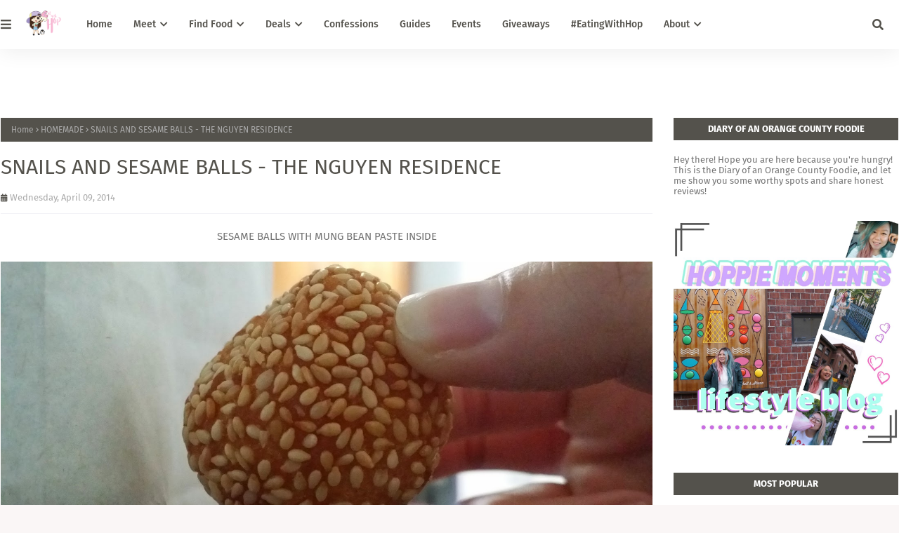

--- FILE ---
content_type: text/javascript; charset=UTF-8
request_url: https://www.eatwithhop.com/feeds/posts/default/-/DEALS?alt=json-in-script&max-results=5&callback=jQuery112401869991094974337_1768910306383&_=1768910306384
body_size: 10510
content:
// API callback
jQuery112401869991094974337_1768910306383({"version":"1.0","encoding":"UTF-8","feed":{"xmlns":"http://www.w3.org/2005/Atom","xmlns$openSearch":"http://a9.com/-/spec/opensearchrss/1.0/","xmlns$blogger":"http://schemas.google.com/blogger/2008","xmlns$georss":"http://www.georss.org/georss","xmlns$gd":"http://schemas.google.com/g/2005","xmlns$thr":"http://purl.org/syndication/thread/1.0","id":{"$t":"tag:blogger.com,1999:blog-1348696105409063121"},"updated":{"$t":"2026-01-17T01:23:02.627-08:00"},"category":[{"term":"CA"},{"term":"ORANGE COUNTY"},{"term":"DEALS"},{"term":"DESSERT"},{"term":"DRINK"},{"term":"LA COUNTY"},{"term":"DIARIES"},{"term":"ICE CREAM"},{"term":"BOBA"},{"term":"TEA"},{"term":"GARDEN GROVE"},{"term":"EVENTS"},{"term":"FEATURE"},{"term":"IRVINE"},{"term":"LOS ANGELES"},{"term":"JAPANESE"},{"term":"WESTMINSTER"},{"term":"CHAIN RESTAURANT"},{"term":"COSTA MESA"},{"term":"FOUNTAIN VALLEY"},{"term":"FREE"},{"term":"MATCHA"},{"term":"SANTA ANA"},{"term":"HUNTINGTON BEACH"},{"term":"GIVEAWAY"},{"term":"MILK TEA"},{"term":"COFFEE"},{"term":"SEAFOOD"},{"term":"Slider"},{"term":"VIETNAMESE"},{"term":"AMERICAN"},{"term":"ANAHEIM"},{"term":"GRAND OPENING"},{"term":"HEALTHY"},{"term":"TUSTIN"},{"term":"KAWAII"},{"term":"BURGER"},{"term":"CAFE"},{"term":"MEDIA EVENT"},{"term":"ASIAN"},{"term":"BUENA PARK"},{"term":"ORANGE"},{"term":"TACOS"},{"term":"noodles"},{"term":"INLAND EMPIRE"},{"term":"FUSION"},{"term":"HOMEMADE"},{"term":"JUICE"},{"term":"KOREAN"},{"term":"MEXICAN"},{"term":"ASIAN FUSION"},{"term":"GUIDE"},{"term":"NIGHT MARKET"},{"term":"SNACKS"},{"term":"DONUTS"},{"term":"RAMEN"},{"term":"STREET FOOD"},{"term":"MISSION VIEJO"},{"term":"POKE"},{"term":"GREEN TEA"},{"term":"LAKE FOREST"},{"term":"LONG BEACH"},{"term":"SUPERMARKET"},{"term":"TEAHOUSE"},{"term":"JAPAN"},{"term":"SANDWICHES"},{"term":"ADVENTURES"},{"term":"BAKERY"},{"term":"LIQUID NITROGEN"},{"term":"NEWPORT BEACH"},{"term":"PIZZA"},{"term":"SHAVED SNOW"},{"term":"ACAI"},{"term":"CERRITOS"},{"term":"CHICKEN"},{"term":"FAST FOOD"},{"term":"FULLERTON"},{"term":"SPOTLIGHT"},{"term":"BREAKFAST"},{"term":"COFFEESHOP"},{"term":"THEMED RESTAURANT"},{"term":"BREA"},{"term":"CONFESSIONS"},{"term":"SHOP"},{"term":"THAI TEA"},{"term":"YOGURT"},{"term":"ARCADIA"},{"term":"CAKE"},{"term":"COOKIES"},{"term":"DIY"},{"term":"FESTIVAL"},{"term":"MACARONS"},{"term":"PASTA"},{"term":"SHAVED ICE"},{"term":"DATE IDEAS"},{"term":"EWHDEALS"},{"term":"FOOD TRUCKS"},{"term":"MEDITERRANEAN"},{"term":"ORGANIC"},{"term":"SANTA MONICA"},{"term":"STYLE"},{"term":"TORRANCE"},{"term":"ACAI BERRY"},{"term":"BBQ"},{"term":"DTSA"},{"term":"KOREA"},{"term":"LATTE"},{"term":"LATTE ART"},{"term":"REDONDO BEACH"},{"term":"RIVERSIDE"},{"term":"ROWLAND HEIGHTS"},{"term":"SMOOTHIE"},{"term":"ALHAMBRA"},{"term":"CAJUN"},{"term":"CHURROS"},{"term":"CREPE"},{"term":"CYPRESS"},{"term":"KTOWN"},{"term":"RIVERSIDE COUNTY"},{"term":"SUSHI"},{"term":"VALENTINES DAY"},{"term":"WAFFLES"},{"term":"BURRITO"},{"term":"CANDY"},{"term":"CHEESE"},{"term":"CRONUT"},{"term":"GUDETAMA"},{"term":"HAWAIIAN"},{"term":"HIPSTER"},{"term":"ITALIAN"},{"term":"ITALIAN ICE"},{"term":"MACARON"},{"term":"ONLINE"},{"term":"SALAD"},{"term":"TEA BAR"},{"term":"VENICE BEACH"},{"term":"ver"},{"term":"BURRITOS"},{"term":"CHOCOLATE"},{"term":"CITY OF INDUSTRY"},{"term":"CRAWFISH"},{"term":"FRIES"},{"term":"GARDENA"},{"term":"GELATO"},{"term":"GREEN THAI TEA"},{"term":"HOLLYWOOD"},{"term":"INTERVIEW"},{"term":"LAGUNA HILLS"},{"term":"MILKY BUN"},{"term":"PASADENA"},{"term":"PHO"},{"term":"PITAYA"},{"term":"RAMEN BURGER"},{"term":"SEOUL"},{"term":"SHRIMP"},{"term":"TACO TUESDAY"},{"term":"TOKYO"},{"term":"ARTESIA"},{"term":"BRUNCH"},{"term":"CHINESE"},{"term":"CROISSANTS"},{"term":"CURRY"},{"term":"DAILY DEALS"},{"term":"DANA POINT"},{"term":"DIM SUM"},{"term":"DOLE WHIP"},{"term":"DTLA"},{"term":"EATINGWITHHOP"},{"term":"FILIPINO"},{"term":"FRENCH"},{"term":"FRESH"},{"term":"GLENDALE"},{"term":"HERMOSA BEACH"},{"term":"HOT POT"},{"term":"JASMINE TEA"},{"term":"LAGUNA BEACH"},{"term":"LEMONADE"},{"term":"MONTEREY PARK"},{"term":"NEW YORK"},{"term":"PIE"},{"term":"RANCHO CUCAMONGA"},{"term":"SAN PEDRO"},{"term":"SHABU SHABU"},{"term":"TACO BELL"},{"term":"TAPAS"},{"term":"TASTEBUDS"},{"term":"TEA HOUSE"},{"term":"UNTASTED"},{"term":"ABBOT KINNEY"},{"term":"AKIHABARA"},{"term":"AMUSEMENT PARK"},{"term":"ANIME"},{"term":"ARTS DISTRICT"},{"term":"ATTACK ON TITAN"},{"term":"BAGUETTES"},{"term":"BEER"},{"term":"BEIGNET"},{"term":"BELGIUM WAFFLES"},{"term":"BROOKLYN"},{"term":"CA ORANGE COUNTY"},{"term":"CHINO HILLS"},{"term":"CUPCAKES"},{"term":"DINER"},{"term":"DISNEY"},{"term":"DISNEYLAND"},{"term":"ESPRESSO"},{"term":"FISH"},{"term":"FOOD BLOGGER"},{"term":"FOOD HALL"},{"term":"FRUIT"},{"term":"GANGNAM"},{"term":"GLUTEN-FREE"},{"term":"GREEK"},{"term":"HACIENDA HEIGHTS"},{"term":"HALLOWEEN"},{"term":"HIPSTIC"},{"term":"HOT CHOCOLATE"},{"term":"KIT KAT"},{"term":"KOREA TOWN"},{"term":"MANHATTAN BEACH"},{"term":"OREOS"},{"term":"PANCAKES"},{"term":"PASTRIES"},{"term":"PIKACHU"},{"term":"POKEMON"},{"term":"RAW"},{"term":"RECOMMENDATIONS"},{"term":"RICE"},{"term":"SINGAPORE"},{"term":"SOUP"},{"term":"STREET ART"},{"term":"STREET WEAR"},{"term":"SUBRECS"},{"term":"TEMPLE CITY"},{"term":"TET"},{"term":"THAI"},{"term":"THE CAMP"},{"term":"TRA"},{"term":"TRAVEL"},{"term":"YOKOHAMA"},{"term":"YORBA LINDA"},{"term":"626 NIGHT MARKET"},{"term":"ACCESSORIES"},{"term":"ALISO VIEJO"},{"term":"AMATAYAKUL"},{"term":"ANAHEIM HILLS"},{"term":"ANIMAL CAFE"},{"term":"ART"},{"term":"ARTISAN COFFEE"},{"term":"AUSTRALIA"},{"term":"AYCE"},{"term":"BAR"},{"term":"BEEF"},{"term":"BELL GARDENS"},{"term":"BELMONT SHORE"},{"term":"BIBIMBAP"},{"term":"BOYSENBERRY"},{"term":"BRAZILIAN"},{"term":"BURGERS"},{"term":"C\/O"},{"term":"CAFEMAJI"},{"term":"CAT"},{"term":"CHINATOWN"},{"term":"CHRISTMAS"},{"term":"CLEMENTI"},{"term":"CONCERT"},{"term":"COOL"},{"term":"CORONA"},{"term":"CREAM PUFFS"},{"term":"CULVER CITY"},{"term":"DIAMOND BAR"},{"term":"DIARES"},{"term":"DISCOUNTS"},{"term":"DONATE"},{"term":"DOWNTOWN DISNEY"},{"term":"DUMBFOUNDEAD"},{"term":"EASY"},{"term":"EL MONTE"},{"term":"EL SEGUNDO"},{"term":"EUROPEAN"},{"term":"FIREWORKS"},{"term":"FLOWERS"},{"term":"FOOD TRUCK"},{"term":"FOODIE"},{"term":"GASTROPUB"},{"term":"GOURMET"},{"term":"GRAFFITI"},{"term":"GUNDAM"},{"term":"HAJI LANE"},{"term":"HELLO KITTY"},{"term":"HONGDAE"},{"term":"IKEBUKURO"},{"term":"ILLY"},{"term":"INSTAGRAM"},{"term":"JROCK"},{"term":"KARAOKE"},{"term":"KOREA TRAVEL"},{"term":"KPOP"},{"term":"KRNFX"},{"term":"LA"},{"term":"LA HABRA"},{"term":"LITTLE OSAKA"},{"term":"LITTLE TOKYO"},{"term":"LOBSTER"},{"term":"LOUISIANA"},{"term":"LUNCH"},{"term":"MACHINE"},{"term":"MAKISUSHI"},{"term":"MASON JARS"},{"term":"MAYWOOD"},{"term":"MCDONALDS"},{"term":"MEAT"},{"term":"MENTAIKO"},{"term":"MINATOMIRAI"},{"term":"MONTEBELLO"},{"term":"MOTOMACHI"},{"term":"MOVIES"},{"term":"MUSEUMS"},{"term":"MUSIC"},{"term":"MYEONGDONG"},{"term":"NACHOS"},{"term":"NAMI ISLAND"},{"term":"NEW YEAR"},{"term":"NEWS"},{"term":"NITROLADO"},{"term":"NORWALK"},{"term":"NYC"},{"term":"OKONOMIYAKI"},{"term":"ONE OK ROCK"},{"term":"ONTARIO"},{"term":"OSHIAGE"},{"term":"OYSTERS"},{"term":"PARADE"},{"term":"PERUVIAN"},{"term":"PHONE"},{"term":"PLACENTIA"},{"term":"POCKY"},{"term":"POMONA"},{"term":"QUICK"},{"term":"REPOSTED"},{"term":"SAKURAGICHO"},{"term":"SAN DIEGO"},{"term":"SAN GABRIEL"},{"term":"SAN MARCOS"},{"term":"SAUCE"},{"term":"SEASIDE"},{"term":"SHINJUKU"},{"term":"SHOPPING"},{"term":"SIGNAL HILL"},{"term":"SMOOTHIES"},{"term":"SNAILS"},{"term":"SNOW"},{"term":"SODA"},{"term":"SOYBEAN"},{"term":"SPONSORED"},{"term":"STANTON"},{"term":"SYDNEY"},{"term":"TAIWANESE"},{"term":"THE BESTY"},{"term":"TOFU"},{"term":"UCI"},{"term":"UCLA"},{"term":"UCR"},{"term":"VEGAN"},{"term":"WAFFLE"},{"term":"WALLET"},{"term":"WEST COVINA"},{"term":"WESTWOOD"},{"term":"WINE"},{"term":"YAKISOBA"}],"title":{"type":"text","$t":"EAT WITH HOP!"},"subtitle":{"type":"html","$t":""},"link":[{"rel":"http://schemas.google.com/g/2005#feed","type":"application/atom+xml","href":"https:\/\/www.eatwithhop.com\/feeds\/posts\/default"},{"rel":"self","type":"application/atom+xml","href":"https:\/\/www.blogger.com\/feeds\/1348696105409063121\/posts\/default\/-\/DEALS?alt=json-in-script\u0026max-results=5"},{"rel":"alternate","type":"text/html","href":"https:\/\/www.eatwithhop.com\/search\/label\/DEALS"},{"rel":"hub","href":"http://pubsubhubbub.appspot.com/"},{"rel":"next","type":"application/atom+xml","href":"https:\/\/www.blogger.com\/feeds\/1348696105409063121\/posts\/default\/-\/DEALS\/-\/DEALS?alt=json-in-script\u0026start-index=6\u0026max-results=5"}],"author":[{"name":{"$t":"Hoppie"},"uri":{"$t":"http:\/\/www.blogger.com\/profile\/18396978799156222724"},"email":{"$t":"noreply@blogger.com"},"gd$image":{"rel":"http://schemas.google.com/g/2005#thumbnail","width":"16","height":"16","src":"https:\/\/img1.blogblog.com\/img\/b16-rounded.gif"}}],"generator":{"version":"7.00","uri":"http://www.blogger.com","$t":"Blogger"},"openSearch$totalResults":{"$t":"416"},"openSearch$startIndex":{"$t":"1"},"openSearch$itemsPerPage":{"$t":"5"},"entry":[{"id":{"$t":"tag:blogger.com,1999:blog-1348696105409063121.post-1956982042480659321"},"published":{"$t":"2024-01-15T17:21:00.000-08:00"},"updated":{"$t":"2024-01-15T17:21:31.232-08:00"},"category":[{"scheme":"http://www.blogger.com/atom/ns#","term":"CA"},{"scheme":"http://www.blogger.com/atom/ns#","term":"COSTA MESA"},{"scheme":"http://www.blogger.com/atom/ns#","term":"DEALS"},{"scheme":"http://www.blogger.com/atom/ns#","term":"KOREAN"},{"scheme":"http://www.blogger.com/atom/ns#","term":"ORANGE COUNTY"}],"title":{"type":"text","$t":"Jan 15 - 20 | Buy 3 Get 1 Free Yubuchobap at Yubuya - Costa Mesa Grand Opening Celebration "},"content":{"type":"html","$t":"\u003Cp\u003E\u003Ca href=\"https:\/\/blogger.googleusercontent.com\/img\/b\/R29vZ2xl\/AVvXsEjK083VT4C26kmADcjGKWSmp5OxgTkcQ52g-wuDtDrtu-iA_XuOig8-jm__66GeCIwZQirAbMHYhwh7dQDYSwsP2oiwfQOVKHuPR07hEISrJmQ46cqy9w7VXP7-zdp__bVmta8Q0mXPYNBDMGhMvrVbPzF2qxJxz13DRLGAIaGWKsLyL7QxzIsmB2Ms5aM\/s1765\/yubuyacostamesa.png\" imageanchor=\"1\" style=\"margin-left: 1em; margin-right: 1em; text-align: center;\"\u003E\u003Cimg border=\"0\" data-original-height=\"1158\" data-original-width=\"1765\" src=\"https:\/\/blogger.googleusercontent.com\/img\/b\/R29vZ2xl\/AVvXsEjK083VT4C26kmADcjGKWSmp5OxgTkcQ52g-wuDtDrtu-iA_XuOig8-jm__66GeCIwZQirAbMHYhwh7dQDYSwsP2oiwfQOVKHuPR07hEISrJmQ46cqy9w7VXP7-zdp__bVmta8Q0mXPYNBDMGhMvrVbPzF2qxJxz13DRLGAIaGWKsLyL7QxzIsmB2Ms5aM\/s16000\/yubuyacostamesa.png\" \/\u003E\u003C\/a\u003E\u003C\/p\u003E\u003Cp\u003E\u003Cbr \/\u003E\u003C\/p\u003E\u003Cp\u003EI first learned about Yubuchobap during my study abroad era in Korea. My homestay sister bought a pack of the tofu skin wrappers from the Korean supermarket and taught me how to make them! We prepared the rice and stuffed it inside the tofu skin wrapper. Topped it with whatever we liked.\u0026nbsp;\u003C\/p\u003E\u003Cp\u003EFast forward, on a recent trip to Seoul, Korea, my husband was browsing around Hongdae to find cool spots to eat at and I am so glad he knows me super well, because he found one of the best Yubuchobap places ever! It was in a popular alley street in Hongdae and the variety they had on the menu was immaculate and creative. Beef tartare, salmon sashimi, and so much more topped on these tofu skin wrapped rice pockets...?? haha\u0026nbsp;\u003C\/p\u003E\u003Cp\u003EBy the way, you may have heard of these by their Japanese name called Inarizushi.\u0026nbsp;\u003C\/p\u003E\u003Cp\u003E\u003Cbr \/\u003E\u003C\/p\u003E\u003Cdiv class=\"separator\" style=\"clear: both; text-align: center;\"\u003E\u003Ca href=\"https:\/\/blogger.googleusercontent.com\/img\/b\/R29vZ2xl\/AVvXsEgfZ9GrBz6y53vnHbhLxGeVFB08uZ5Kj6s0WlAUMt_gfV0NgkDV7m4XoUezIcnLdOYpdrjQmCYussJCuAP3on_rndSFmLoEz7ucl-0lT55ZPeT5nJufVsr_zyU5ePcKAe3eQR46b_LWkS0lwR11RyQVVPAXzYcu3HAxNwy504baEXVNmlt1SE1K-mbNN3Q\/s1415\/yubuya.png\" imageanchor=\"1\" style=\"margin-left: 1em; margin-right: 1em;\"\u003E\u003Cimg border=\"0\" data-original-height=\"1162\" data-original-width=\"1415\" src=\"https:\/\/blogger.googleusercontent.com\/img\/b\/R29vZ2xl\/AVvXsEgfZ9GrBz6y53vnHbhLxGeVFB08uZ5Kj6s0WlAUMt_gfV0NgkDV7m4XoUezIcnLdOYpdrjQmCYussJCuAP3on_rndSFmLoEz7ucl-0lT55ZPeT5nJufVsr_zyU5ePcKAe3eQR46b_LWkS0lwR11RyQVVPAXzYcu3HAxNwy504baEXVNmlt1SE1K-mbNN3Q\/s16000\/yubuya.png\" \/\u003E\u003C\/a\u003E\u003C\/div\u003E\u003Cbr \/\u003E\u003Cp\u003E\u003Cbr \/\u003E\u003C\/p\u003E\u003Cp\u003EToday, let me introduce to you a brand new spot that just opened in Orange County with a grand opening promotion! I haven't tried it yet, but I hope to soon! I'm glad there is another spot I can get this in California! YAS!!\u003C\/p\u003E\u003Cp\u003EThe place is called Yubuya and it is located in Costa Mesa! The head chef there has over two decades of expertise in the sushi industry so I expect great things from the food here!\u0026nbsp;\u003C\/p\u003E\u003Cp style=\"text-align: left;\"\u003EAccording to their \u003Ca href=\"https:\/\/order.chownow.com\/order\/38893\/locations\/59181?add_cn_ordering_class=true\"\u003Emenu online\u003C\/a\u003E, I see menu offerings such as\u0026nbsp;\u003C\/p\u003E\u003Cp style=\"text-align: left;\"\u003E\u003C\/p\u003E\u003Cul style=\"text-align: left;\"\u003E\u003Cli\u003Espicy tuna\u003C\/li\u003E\u003Cli\u003Esalmon\u003C\/li\u003E\u003Cli\u003Eyellowtail\u003C\/li\u003E\u003Cli\u003Eeel\u003C\/li\u003E\u003Cli\u003Escallop\u003C\/li\u003E\u003Cli\u003Eikura (salmon smelt egg)\u003C\/li\u003E\u003Cli\u003Esnow crab\u003C\/li\u003E\u003Cli\u003Esoy marinated shrimp\u003C\/li\u003E\u003C\/ul\u003E\u003Cdiv\u003EPrices seem to be about $5 each. Which one would you get?\u003C\/div\u003E\u003Cp\u003E\u003C\/p\u003E\u003Cp\u003E\u003C\/p\u003E\u003Cdiv class=\"separator\" style=\"clear: both; text-align: center;\"\u003E\u003Ca href=\"https:\/\/blogger.googleusercontent.com\/img\/b\/R29vZ2xl\/AVvXsEj0z07Ot6xh_O5iTecz6T9UeCf7c5iDVXkzgr2TyoY-PKrz8LMm0lvy9SMD_yNlSuxSLJTcu5SjQBKyOQxWclTX37vwXhHC9gkHrpD2mT2rXWIQ_yffr5tPC-BzecYFyU_dFcJ7IAyOTcBJ352_P-Phxa7zWkYQ6hLYPs5_eQmIfwq24boKSnWarhfT9V4\/s833\/yubuyadeal.png\" imageanchor=\"1\" style=\"margin-left: 1em; margin-right: 1em;\"\u003E\u003Cimg border=\"0\" data-original-height=\"703\" data-original-width=\"833\" src=\"https:\/\/blogger.googleusercontent.com\/img\/b\/R29vZ2xl\/AVvXsEj0z07Ot6xh_O5iTecz6T9UeCf7c5iDVXkzgr2TyoY-PKrz8LMm0lvy9SMD_yNlSuxSLJTcu5SjQBKyOQxWclTX37vwXhHC9gkHrpD2mT2rXWIQ_yffr5tPC-BzecYFyU_dFcJ7IAyOTcBJ352_P-Phxa7zWkYQ6hLYPs5_eQmIfwq24boKSnWarhfT9V4\/s16000\/yubuyadeal.png\" \/\u003E\u003C\/a\u003E\u003C\/div\u003E\u003Cbr \/\u003E\u003Cdiv class=\"separator\" style=\"clear: both; text-align: center;\"\u003E\u003Cbr \/\u003E\u003C\/div\u003E\u003Cbr \/\u003E\u003Cb\u003E\u003Cbr \/\u003E\u003C\/b\u003E\u003Cp\u003E\u003C\/p\u003E\u003Cp\u003E\u003Cb\u003EDEAL\u003C\/b\u003E\u003Cbr \/\u003E\u003C\/p\u003E\u003Cp\u003E\u003Cu\u003EBUY ANY 3 YUBUS\u003C\/u\u003E, AND \u003Ci\u003E\u003Cu\u003ERECEIVE 1 FREE\u003C\/u\u003E\u003C\/i\u003E LIMITED-TIME SPICY PORK YUBU!\u0026nbsp;\u003C\/p\u003E\u003Cdiv\u003E\u003Cb\u003EWHERE\u003C\/b\u003E\u003C\/div\u003E\u003Cdiv\u003E\u003Cbr \/\u003E\u003C\/div\u003E\u003Cdiv\u003E1500 Adams Ave #101\u003C\/div\u003E\u003Cdiv\u003ECosta Mesa, CA 92626\u003C\/div\u003E\u003Cdiv\u003E\u003Cbr \/\u003E\u003C\/div\u003E\u003Cdiv\u003E\u003Cb\u003EWHEN\u003C\/b\u003E:\u003C\/div\u003E\u003Cdiv\u003EMonday - Saturday on January 15 to January 20 between the following times:\u003C\/div\u003E\u003Cdiv\u003E\u003Cul style=\"text-align: left;\"\u003E\u003Cli\u003E11:30 am - 2:30 pm\u003C\/li\u003E\u003Cli\u003E4:00 pm - 9:00 pm\u003C\/li\u003E\u003Cli\u003E*\u003Ci\u003Eor while supplies last\u003C\/i\u003E\u003C\/li\u003E\u003C\/ul\u003E\u003Cdiv\u003EJust in case, give them a phone call to find out if they are sold out or not: 714-512-5211\u003C\/div\u003E\u003C\/div\u003E\u003Cp\u003E\u003C\/p\u003E\u003Cp\u003E\u003Cb\u003EYubuya Costa Mesa\u003C\/b\u003E\u003Cbr \/\u003EInstagram:\u0026nbsp;\u003Ca href=\"https:\/\/www.instagram.com\/yubuya_costamesa\/\"\u003E@yubuya_costamesa\u003C\/a\u003E\u003C\/p\u003E\u003Cp\u003E\u003Cbr \/\u003E\u003C\/p\u003E\u003Cdiv style=\"text-align: center;\"\u003E\u003Cspan style=\"font-family: inherit;\"\u003E---\u003C\/span\u003E\u003C\/div\u003E\u003Cp\u003E\u003Cspan\u003E\u003Cbr \/\u003E\u003C\/span\u003E\u003Cspan\u003E\u003Cbr \/\u003E\u003C\/span\u003E\u003Cbr \/\u003E\u003C\/p\u003E\u003Cdiv style=\"text-align: center;\"\u003E\u003Cb\u003ESUPPORT THE EAT WITH HOP! BLOG\u003C\/b\u003E\u003C\/div\u003E\u003Cdiv style=\"text-align: center;\"\u003E\u003Cbr \/\u003E\u003C\/div\u003E\u003Cdiv style=\"font-family: \u0026quot;times new roman\u0026quot;; text-align: center;\"\u003E\u003Cdiv style=\"text-align: right;\"\u003E\u003Cdiv style=\"text-align: center;\"\u003E\u003Cdiv style=\"margin: 0px;\"\u003E\u003Cdiv style=\"margin: 0px;\"\u003E\u003Cspan style=\"font-family: inherit;\"\u003EShare this post and spread the word!\u003C\/span\u003E\u003C\/div\u003E\u003C\/div\u003E\u003C\/div\u003E\u003C\/div\u003E\u003Cdiv style=\"text-align: right;\"\u003E\u003Cdiv style=\"text-align: center;\"\u003E\u003Cdiv style=\"margin: 0px;\"\u003E\u003Cdiv style=\"margin: 0px;\"\u003E\u003Cspan style=\"font-family: inherit;\"\u003EFacebook: @\u003Ca href=\"http:\/\/www.facebook.com\/eatwithhop\"\u003Eeatwithhop\u003C\/a\u003E\u003C\/span\u003E\u003C\/div\u003E\u003C\/div\u003E\u003C\/div\u003E\u003C\/div\u003E\u003Cdiv style=\"text-align: right;\"\u003E\u003Cdiv style=\"text-align: center;\"\u003E\u003Cdiv style=\"margin: 0px;\"\u003E\u003Cdiv style=\"margin: 0px;\"\u003E\u003Cspan style=\"font-family: inherit;\"\u003EInstagram: @\u003Ca href=\"http:\/\/www.instagram.com\/x3hoppie\"\u003Ex3hoppie\u003C\/a\u003E\u003C\/span\u003E\u003C\/div\u003E\u003Cdiv style=\"margin: 0px;\"\u003ETiktok: @\u003Ca href=\"http:\/\/www.tiktok.com\/@x3hoppie\"\u003Ex3hoppie\u003C\/a\u003E\u003C\/div\u003E\u003Cdiv style=\"margin: 0px;\"\u003EYoutube: @\u003Ca href=\"https:\/\/www.youtube.com\/@x3hoppie\"\u003Ex3hoppie\u003C\/a\u003E\u003C\/div\u003E\u003Cdiv style=\"margin: 0px;\"\u003ELifestyle Blog: www.hoppiemoments.com\u003C\/div\u003E\u003Cdiv style=\"margin: 0px;\"\u003EAmazon Store Front: @\u003Ca href=\"https:\/\/www.amazon.com\/shop\/x3hoppie\"\u003Ex3hoppie\u003C\/a\u003E\u003C\/div\u003E\u003Cdiv style=\"margin: 0px;\"\u003E\u003Cbr \/\u003E\u003C\/div\u003E\u003Cdiv style=\"margin: 0px;\"\u003E\u003Cbr \/\u003E\u003C\/div\u003E\u003Cdiv style=\"margin: 0px;\"\u003E\u003Cbr \/\u003E\u003C\/div\u003E\u003C\/div\u003E\u003C\/div\u003E\u003C\/div\u003E\u003C\/div\u003E"},"link":[{"rel":"replies","type":"application/atom+xml","href":"https:\/\/www.eatwithhop.com\/feeds\/1956982042480659321\/comments\/default","title":"Post Comments"},{"rel":"replies","type":"text/html","href":"https:\/\/www.eatwithhop.com\/2024\/01\/yubuya-costa-mesa-opening-deal.html#comment-form","title":"0 Comments"},{"rel":"edit","type":"application/atom+xml","href":"https:\/\/www.blogger.com\/feeds\/1348696105409063121\/posts\/default\/1956982042480659321"},{"rel":"self","type":"application/atom+xml","href":"https:\/\/www.blogger.com\/feeds\/1348696105409063121\/posts\/default\/1956982042480659321"},{"rel":"alternate","type":"text/html","href":"https:\/\/www.eatwithhop.com\/2024\/01\/yubuya-costa-mesa-opening-deal.html","title":"Jan 15 - 20 | Buy 3 Get 1 Free Yubuchobap at Yubuya - Costa Mesa Grand Opening Celebration "}],"author":[{"name":{"$t":"Hoppie"},"uri":{"$t":"http:\/\/www.blogger.com\/profile\/18396978799156222724"},"email":{"$t":"noreply@blogger.com"},"gd$image":{"rel":"http://schemas.google.com/g/2005#thumbnail","width":"16","height":"16","src":"https:\/\/img1.blogblog.com\/img\/b16-rounded.gif"}}],"media$thumbnail":{"xmlns$media":"http://search.yahoo.com/mrss/","url":"https:\/\/blogger.googleusercontent.com\/img\/b\/R29vZ2xl\/AVvXsEjK083VT4C26kmADcjGKWSmp5OxgTkcQ52g-wuDtDrtu-iA_XuOig8-jm__66GeCIwZQirAbMHYhwh7dQDYSwsP2oiwfQOVKHuPR07hEISrJmQ46cqy9w7VXP7-zdp__bVmta8Q0mXPYNBDMGhMvrVbPzF2qxJxz13DRLGAIaGWKsLyL7QxzIsmB2Ms5aM\/s72-c\/yubuyacostamesa.png","height":"72","width":"72"},"thr$total":{"$t":"0"}},{"id":{"$t":"tag:blogger.com,1999:blog-1348696105409063121.post-944726989911577884"},"published":{"$t":"2023-07-17T21:30:00.005-07:00"},"updated":{"$t":"2023-07-19T14:40:07.208-07:00"},"category":[{"scheme":"http://www.blogger.com/atom/ns#","term":"AMERICAN"},{"scheme":"http://www.blogger.com/atom/ns#","term":"CA"},{"scheme":"http://www.blogger.com/atom/ns#","term":"DEALS"},{"scheme":"http://www.blogger.com/atom/ns#","term":"FEATURE"},{"scheme":"http://www.blogger.com/atom/ns#","term":"INLAND EMPIRE"},{"scheme":"http://www.blogger.com/atom/ns#","term":"LA COUNTY"},{"scheme":"http://www.blogger.com/atom/ns#","term":"LOS ANGELES"},{"scheme":"http://www.blogger.com/atom/ns#","term":"ORANGE COUNTY"}],"title":{"type":"text","$t":"July 19 | FREE Hot Dogs from Dog Haus to Celebrate National Hot Dog Day "},"content":{"type":"html","$t":"\u003Cdiv style=\"text-align: left;\"\u003E\u0026nbsp;Dog Haus is definitely one of my fave spots for hot dogs because they are EXTRA with it! The options are amazing and they use those Hawaiian buns. Get it all nice and toasted then filled with a juicy sausage and sauced up.... \u003Cb\u003EPERFECTION\u003C\/b\u003E!\u003C\/div\u003E\u003Cdiv style=\"text-align: left;\"\u003E\u003Cbr \/\u003ESo that's why \u003Cb\u003E\u003Cu\u003EYOU HAVE TO VISIT\u003C\/u\u003E\u003C\/b\u003E!! If you haven't tried it yet, today is the day! To celebrate \u003Cb\u003ENational Hot Dog Day\u003C\/b\u003E, Dog Haus, which has locations all over California in Orange County, Los Angeles County, Inland Empire and more, you can get it for \u003Cb\u003EFREE \u003C\/b\u003Etoday!\u0026nbsp;\u003C\/div\u003E\u003Cdiv style=\"text-align: left;\"\u003E\u003Cbr \/\u003E\u003C\/div\u003E\u003Cdiv class=\"separator\" style=\"clear: both; text-align: center;\"\u003E\u003Ca href=\"https:\/\/blogger.googleusercontent.com\/img\/b\/R29vZ2xl\/AVvXsEim7woJHpc19ZtJdSCaoPBnwHjJJrOjXF1mKKT2QSdC40iJNVcF8-IC_gSTuoZTLrsO8i26mDRdCHR8fFd0Ews9a0Hr9pKUuwy5mvpGnIWDdIHcgLGv9k-FyPQzUAuQ2oT2yayuXZaLJTOSDBRKdaJ7f-8kSy6dvcxPcvKWDPBrsGv5JujPYBA-mnY4lC0\/s1160\/everything.png\" style=\"margin-left: 1em; margin-right: 1em;\"\u003E\u003Cimg border=\"0\" data-original-height=\"1160\" data-original-width=\"996\" src=\"https:\/\/blogger.googleusercontent.com\/img\/b\/R29vZ2xl\/AVvXsEim7woJHpc19ZtJdSCaoPBnwHjJJrOjXF1mKKT2QSdC40iJNVcF8-IC_gSTuoZTLrsO8i26mDRdCHR8fFd0Ews9a0Hr9pKUuwy5mvpGnIWDdIHcgLGv9k-FyPQzUAuQ2oT2yayuXZaLJTOSDBRKdaJ7f-8kSy6dvcxPcvKWDPBrsGv5JujPYBA-mnY4lC0\/s16000\/everything.png\" \/\u003E\u003C\/a\u003E\u003C\/div\u003E\u003Cbr \/\u003E\u003Cdiv class=\"separator\" style=\"clear: both; text-align: center;\"\u003E\u003Ca href=\"https:\/\/blogger.googleusercontent.com\/img\/b\/R29vZ2xl\/AVvXsEgCzp2L_GMzvEplXd0u9CGikfNtODU-uiDV4ZRK21_FPS3pQgRzXkLpbE-swCR4cnncEPALWTc0MzqwY1jpKIYU6IgyqitD5ProGXZ1nEBrZgUwc3wYRw6Q9SK_1ow6It6_qTuCt_vqgO4D_87_4dFFT_wmuLBJTMOdL-i7RFJAwyKxFqCjU_CPNpsYLA0\/s1600\/Sooo%20Cali.jpg\" style=\"margin-left: 1em; margin-right: 1em;\"\u003E\u003Cimg border=\"0\" data-original-height=\"1000\" data-original-width=\"1600\" src=\"https:\/\/blogger.googleusercontent.com\/img\/b\/R29vZ2xl\/AVvXsEgCzp2L_GMzvEplXd0u9CGikfNtODU-uiDV4ZRK21_FPS3pQgRzXkLpbE-swCR4cnncEPALWTc0MzqwY1jpKIYU6IgyqitD5ProGXZ1nEBrZgUwc3wYRw6Q9SK_1ow6It6_qTuCt_vqgO4D_87_4dFFT_wmuLBJTMOdL-i7RFJAwyKxFqCjU_CPNpsYLA0\/s16000\/Sooo%20Cali.jpg\" \/\u003E\u003C\/a\u003E\u003C\/div\u003E\u003Cbr \/\u003E\u003Cdiv class=\"separator\" style=\"clear: both; text-align: center;\"\u003E\u003Ca href=\"https:\/\/blogger.googleusercontent.com\/img\/b\/R29vZ2xl\/AVvXsEgElIUBnhw6ZIaVrF17zY4y2-2JMRw4l3rPNQjV7LcRYyqGbs7h3QOyhFll-Jjky4fsX2fx1uRwTeOduxMBVL88r0yHuxtB9ENcMD-yzx4pCOPOm6i8X5AwxWLWwb1236PKik-P7i8OSK_Fk4o3iIRZxQfnOzHWd7jbIm1ihaAjS7IjXtER5bnwmo4Zoik\/s1600\/Cowboy.jpg\" style=\"margin-left: 1em; margin-right: 1em;\"\u003E\u003Cimg border=\"0\" data-original-height=\"1000\" data-original-width=\"1600\" src=\"https:\/\/blogger.googleusercontent.com\/img\/b\/R29vZ2xl\/AVvXsEgElIUBnhw6ZIaVrF17zY4y2-2JMRw4l3rPNQjV7LcRYyqGbs7h3QOyhFll-Jjky4fsX2fx1uRwTeOduxMBVL88r0yHuxtB9ENcMD-yzx4pCOPOm6i8X5AwxWLWwb1236PKik-P7i8OSK_Fk4o3iIRZxQfnOzHWd7jbIm1ihaAjS7IjXtER5bnwmo4Zoik\/s16000\/Cowboy.jpg\" \/\u003E\u003C\/a\u003E\u003C\/div\u003E\u003Cbr \/\u003E\u003Cdiv class=\"separator\" style=\"clear: both; text-align: center;\"\u003E\u003Cbr \/\u003E\u003C\/div\u003E\u003Cbr \/\u003E\u003Cdiv class=\"separator\" style=\"clear: both; text-align: center;\"\u003E\u003Ca href=\"https:\/\/blogger.googleusercontent.com\/img\/b\/R29vZ2xl\/AVvXsEg-qkxMD0-aCBF-6FexyTlDb-pfIIdc-q1ntjiSwtXy7f3A0kIjNEXq5T0D3K_vuXPOxUp6nGVfj2HNbFUyonPJdWFo0sICzMG4kHrS0QysARWBtuBfEh0xKHI7bolevAdD7cUEX6_GLACoh5zUEj-3qywuoNxVil1RPjX0LLwkO9SuAHLrSR4RSbygKp0\/s1600\/Haus%20Dog%20-%20downtown.jpg\" style=\"margin-left: 1em; margin-right: 1em;\"\u003E\u003Cimg border=\"0\" data-original-height=\"1000\" data-original-width=\"1600\" src=\"https:\/\/blogger.googleusercontent.com\/img\/b\/R29vZ2xl\/AVvXsEg-qkxMD0-aCBF-6FexyTlDb-pfIIdc-q1ntjiSwtXy7f3A0kIjNEXq5T0D3K_vuXPOxUp6nGVfj2HNbFUyonPJdWFo0sICzMG4kHrS0QysARWBtuBfEh0xKHI7bolevAdD7cUEX6_GLACoh5zUEj-3qywuoNxVil1RPjX0LLwkO9SuAHLrSR4RSbygKp0\/s16000\/Haus%20Dog%20-%20downtown.jpg\" \/\u003E\u003C\/a\u003E\u003C\/div\u003E\u003Cbr \/\u003E\u003Cdiv class=\"separator\" style=\"clear: both; text-align: center;\"\u003E\u003Ca href=\"https:\/\/blogger.googleusercontent.com\/img\/b\/R29vZ2xl\/AVvXsEim7woJHpc19ZtJdSCaoPBnwHjJJrOjXF1mKKT2QSdC40iJNVcF8-IC_gSTuoZTLrsO8i26mDRdCHR8fFd0Ews9a0Hr9pKUuwy5mvpGnIWDdIHcgLGv9k-FyPQzUAuQ2oT2yayuXZaLJTOSDBRKdaJ7f-8kSy6dvcxPcvKWDPBrsGv5JujPYBA-mnY4lC0\/s1160\/everything.png\" style=\"margin-left: 1em; margin-right: 1em;\"\u003E\u003Cimg border=\"0\" data-original-height=\"1160\" data-original-width=\"996\" src=\"https:\/\/blogger.googleusercontent.com\/img\/b\/R29vZ2xl\/AVvXsEim7woJHpc19ZtJdSCaoPBnwHjJJrOjXF1mKKT2QSdC40iJNVcF8-IC_gSTuoZTLrsO8i26mDRdCHR8fFd0Ews9a0Hr9pKUuwy5mvpGnIWDdIHcgLGv9k-FyPQzUAuQ2oT2yayuXZaLJTOSDBRKdaJ7f-8kSy6dvcxPcvKWDPBrsGv5JujPYBA-mnY4lC0\/s16000\/everything.png\" \/\u003E\u003C\/a\u003E\u003C\/div\u003E\u003Cdiv class=\"separator\" style=\"clear: both; text-align: center;\"\u003E\u003Cbr \/\u003E\u003C\/div\u003E\u003Cdiv class=\"separator\" style=\"clear: both; text-align: center;\"\u003E\u003Ca href=\"https:\/\/blogger.googleusercontent.com\/img\/b\/R29vZ2xl\/AVvXsEi-YsniQ-gptxrMkgp6kt9iXEqxlhDv1_I4dwK1wgDoY5REaJx9mBBU_BVguw4MZU-UsnQ582oA3dDhL9UnzDeqTmtN58ILsB6MJr_BLRYdeeJDRMdyYd9xoruuTurYP8gH34Vg0K-_oX_TTv5QVSps9yZ76rLAIn7OSJqXAJrL9SvCJifYFmKVEX5bROE\/s792\/image.png\" style=\"margin-left: 1em; margin-right: 1em;\"\u003E\u003Cimg border=\"0\" data-original-height=\"792\" data-original-width=\"612\" src=\"https:\/\/blogger.googleusercontent.com\/img\/b\/R29vZ2xl\/AVvXsEi-YsniQ-gptxrMkgp6kt9iXEqxlhDv1_I4dwK1wgDoY5REaJx9mBBU_BVguw4MZU-UsnQ582oA3dDhL9UnzDeqTmtN58ILsB6MJr_BLRYdeeJDRMdyYd9xoruuTurYP8gH34Vg0K-_oX_TTv5QVSps9yZ76rLAIn7OSJqXAJrL9SvCJifYFmKVEX5bROE\/s16000\/image.png\" \/\u003E\u003C\/a\u003E\u003C\/div\u003E\u003Cbr \/\u003E\u003Cp\u003E\u003C\/p\u003E\u003Cp\u003E\u003Cbr \/\u003E\u003C\/p\u003E\u003Cdiv style=\"text-align: left;\"\u003E\u003Cp\u003E\u003Cb\u003EDEAL\u003C\/b\u003E\u003Cbr \/\u003E\u003C\/p\u003E\u003Cp\u003EFREE Dog Haus Dog to celebrate NATIONAL\u0026nbsp;HOT DOG DAY!\u003C\/p\u003E\u003Cp\u003E\u003Cb\u003EHOW\u003C\/b\u003E\u003C\/p\u003E\u003Cdiv style=\"text-align: left;\"\u003EText “FREE DOG” to 833.440.1110 to score your FREE Haus Dog!\u003Cbr \/\u003EThen visit your nearest location to redeem!\u003C\/div\u003E\u003Cdiv style=\"text-align: left;\"\u003E\u003Cbr \/\u003E\u003C\/div\u003E\u003Cdiv style=\"text-align: left;\"\u003E\u003Cb\u003EWHERE\u003C\/b\u003E\u003C\/div\u003E\u003Cdiv style=\"text-align: left;\"\u003EFind the location nearest you here:\u0026nbsp;\u003Ca href=\"https:\/\/doghaus.com\/locations\/\"\u003Ehttps:\/\/doghaus.com\/locations\/\u003C\/a\u003E\u003C\/div\u003E\u003Cdiv style=\"text-align: left;\"\u003E\u003Cbr \/\u003E\u003C\/div\u003E\u003Cdiv style=\"text-align: left;\"\u003EMy fave one is the Bella Terra Huntington Beach Location!\u003C\/div\u003E\u003Cdiv style=\"text-align: left;\"\u003E7777 Edinger Ave, Huntington Beach, CA 92647\u003C\/div\u003E\u003Cdiv style=\"text-align: left;\"\u003E\u003Cbr \/\u003E\u003C\/div\u003E\u003Cdiv style=\"text-align: left;\"\u003EPlease note that Dog Haus Kitchen Locations are not included\u003C\/div\u003E\u003Cdiv style=\"text-align: left;\"\u003E\u003Cbr \/\u003E\u003C\/div\u003E\u003Cdiv style=\"text-align: left;\"\u003E\u003Cb\u003EWHEN\u003C\/b\u003E:\u003C\/div\u003E\u003Cdiv style=\"text-align: left;\"\u003EWednesday, July 19, 2023\u003C\/div\u003E\u003Cp\u003E\u003C\/p\u003E\u003Cp\u003E\u003Cb\u003EDog Haus Social Media\u003C\/b\u003E\u003Cbr \/\u003EInstagram: \u003Ca href=\"https:\/\/www.instagram.com\/doghausdogs\" target=\"_blank\"\u003E@doghausdogs\u003C\/a\u003E\u003Cbr \/\u003E\u003Cbr \/\u003E\u003Cbr \/\u003E\u003Cbr \/\u003E\u003C\/p\u003E\u003Cdiv style=\"text-align: center;\"\u003E\u003Cb\u003ESupport the Eat With Hop! blog:\u003C\/b\u003E\u003C\/div\u003E\u003Cdiv style=\"text-align: center;\"\u003E\u003Ca href=\"http:\/\/www.instagram.com\/x3hoppie\"\u003EInstagram\u003C\/a\u003E\u0026nbsp;|\u0026nbsp;\u003Ca href=\"http:\/\/www.facebook.com\/eatwithhop\"\u003EFacebook\u003C\/a\u003E\u0026nbsp;|\u0026nbsp;\u003Ca href=\"http:\/\/www.hoppiemoments.com\/\"\u003ELifestyle Blog\u003C\/a\u003E\u0026nbsp;|\u0026nbsp;\u003Ca href=\"http:\/\/www.amazon.com\/shop\/x3hoppie\"\u003EAmazon Faves\u003C\/a\u003E\u003C\/div\u003E\u003C\/div\u003E"},"link":[{"rel":"replies","type":"application/atom+xml","href":"https:\/\/www.eatwithhop.com\/feeds\/944726989911577884\/comments\/default","title":"Post Comments"},{"rel":"replies","type":"text/html","href":"https:\/\/www.eatwithhop.com\/2023\/07\/blog-post.html#comment-form","title":"0 Comments"},{"rel":"edit","type":"application/atom+xml","href":"https:\/\/www.blogger.com\/feeds\/1348696105409063121\/posts\/default\/944726989911577884"},{"rel":"self","type":"application/atom+xml","href":"https:\/\/www.blogger.com\/feeds\/1348696105409063121\/posts\/default\/944726989911577884"},{"rel":"alternate","type":"text/html","href":"https:\/\/www.eatwithhop.com\/2023\/07\/blog-post.html","title":"July 19 | FREE Hot Dogs from Dog Haus to Celebrate National Hot Dog Day "}],"author":[{"name":{"$t":"Hoppie"},"uri":{"$t":"http:\/\/www.blogger.com\/profile\/18396978799156222724"},"email":{"$t":"noreply@blogger.com"},"gd$image":{"rel":"http://schemas.google.com/g/2005#thumbnail","width":"16","height":"16","src":"https:\/\/img1.blogblog.com\/img\/b16-rounded.gif"}}],"media$thumbnail":{"xmlns$media":"http://search.yahoo.com/mrss/","url":"https:\/\/blogger.googleusercontent.com\/img\/b\/R29vZ2xl\/AVvXsEim7woJHpc19ZtJdSCaoPBnwHjJJrOjXF1mKKT2QSdC40iJNVcF8-IC_gSTuoZTLrsO8i26mDRdCHR8fFd0Ews9a0Hr9pKUuwy5mvpGnIWDdIHcgLGv9k-FyPQzUAuQ2oT2yayuXZaLJTOSDBRKdaJ7f-8kSy6dvcxPcvKWDPBrsGv5JujPYBA-mnY4lC0\/s72-c\/everything.png","height":"72","width":"72"},"thr$total":{"$t":"0"}},{"id":{"$t":"tag:blogger.com,1999:blog-1348696105409063121.post-1487026506153148158"},"published":{"$t":"2023-06-25T02:34:00.002-07:00"},"updated":{"$t":"2023-06-25T02:48:14.224-07:00"},"category":[{"scheme":"http://www.blogger.com/atom/ns#","term":"BOBA"},{"scheme":"http://www.blogger.com/atom/ns#","term":"CA"},{"scheme":"http://www.blogger.com/atom/ns#","term":"DEALS"},{"scheme":"http://www.blogger.com/atom/ns#","term":"DRINK"},{"scheme":"http://www.blogger.com/atom/ns#","term":"LAKE FOREST"},{"scheme":"http://www.blogger.com/atom/ns#","term":"ORANGE COUNTY"}],"title":{"type":"text","$t":"July 1 | FREE Boba Drinks to Celebrate Grand Opening of Krak Boba - Lake Forest"},"content":{"type":"html","$t":"\u003Cp\u003E\u0026nbsp;Let's get krakin!! Lake Forest, there is a new boba spot opening! Finally more boba spots in South Orange County. Although my fave currently in that area is probably still Pengo and Harmony Tea Bar, I also do like the drinks at Krak Boba too!\u003C\/p\u003E\u003Cp\u003EHave you had KRAK Boba before? They have a variety of drink offerings such as smoothies, slushies, and fruit teas. I personally enjoy their slushies more such as their Thai Slush. I also do like their Matcha Strawberry Latte too!\u003C\/p\u003E\u003Cdiv class=\"separator\" style=\"clear: both; text-align: center;\"\u003E\u003Cbr \/\u003E\u003C\/div\u003E\u003Ctable align=\"center\" cellpadding=\"0\" cellspacing=\"0\" class=\"tr-caption-container\" style=\"margin-left: auto; margin-right: auto;\"\u003E\u003Ctbody\u003E\u003Ctr\u003E\u003Ctd style=\"text-align: center;\"\u003E\u003Ca href=\"https:\/\/blogger.googleusercontent.com\/img\/a\/AVvXsEiqjQtjDzwT5gyZEPsoCO7BoYxs07IVEWVicMzce1pIt1HuvclhKPIGa6uBC7peHVtAueidXH3aZSEa2uctyxahJbm_uWghZxgjaklWYTRFjRo2RKb1prLcVvCKASHmZEvZZtYmmGONqScbfBUIZf3QsRbhswga5zFMP1flBmIJNg3emKsE09ScLIWsK3g\" style=\"margin-left: auto; margin-right: auto;\"\u003E\u003Cimg data-original-height=\"1078\" data-original-width=\"1080\" height=\"640\" src=\"https:\/\/blogger.googleusercontent.com\/img\/a\/AVvXsEiqjQtjDzwT5gyZEPsoCO7BoYxs07IVEWVicMzce1pIt1HuvclhKPIGa6uBC7peHVtAueidXH3aZSEa2uctyxahJbm_uWghZxgjaklWYTRFjRo2RKb1prLcVvCKASHmZEvZZtYmmGONqScbfBUIZf3QsRbhswga5zFMP1flBmIJNg3emKsE09ScLIWsK3g=w640-h640\" width=\"640\" \/\u003E\u003C\/a\u003E\u003C\/td\u003E\u003C\/tr\u003E\u003Ctr\u003E\u003Ctd class=\"tr-caption\" style=\"text-align: center;\"\u003EPhoto from Krak Boba Facebook\u003C\/td\u003E\u003C\/tr\u003E\u003C\/tbody\u003E\u003C\/table\u003E\u003Cp\u003E\u003Cbr \/\u003E\u003C\/p\u003E\u003Cp\u003E\u003Cb\u003EDEAL\u003C\/b\u003E\u003C\/p\u003E\u003Cp\u003E\u003Cb\u003ESaturday, July 1st starting at 11am\u003C\/b\u003E\u003C\/p\u003E\u003Cp\u003E\u003C\/p\u003E\u003Cul style=\"text-align: left;\"\u003E\u003Cli\u003EThe first 200 guests in line will receive a free drink.\u003C\/li\u003E\u003Cli\u003EAll guests after the first 200 will receive 50% off their order.\u003C\/li\u003E\u003C\/ul\u003E\u003Cdiv\u003E\u003Cb\u003EJuly 1st - July 4th\u003C\/b\u003E\u003C\/div\u003E\u003Cdiv\u003E\u003Cul style=\"text-align: left;\"\u003E\u003Cli\u003EBuy 4 get 1 free drinks\u003C\/li\u003E\u003C\/ul\u003E\u003C\/div\u003E\u003Cp\u003E\u003C\/p\u003E\u003Cp\u003E\u003Cb\u003E\u003Cbr \/\u003E\u003C\/b\u003E\u003C\/p\u003E\u003Cp\u003E\u003Cb\u003EWHERE\u003C\/b\u003E\u003C\/p\u003E\u003Cp\u003E📍23791 El Toro Rd D-106A, Lake Forest, CA 92630\u003C\/p\u003E\u003Cp\u003E\u003Cbr \/\u003E\u003C\/p\u003E\u003Cp\u003E\u003Cb\u003EKrak Boba Social Media\u003C\/b\u003E\u003C\/p\u003E\u003Cp\u003EInstagram: @KrakBoba\u003C\/p\u003E\u003Cp\u003E\u003Cbr \/\u003E\u003C\/p\u003E\u003Cp\u003E\u003Cbr \/\u003E\u003C\/p\u003E\u003Cdiv style=\"text-align: center;\"\u003E\u003Cb\u003ESupport the Eat With Hop! blog:\u003C\/b\u003E\u003C\/div\u003E\u003Cdiv style=\"text-align: center;\"\u003E\u003Ca href=\"http:\/\/www.instagram.com\/x3hoppie\"\u003EInstagram\u003C\/a\u003E\u0026nbsp;|\u0026nbsp;\u003Ca href=\"http:\/\/www.facebook.com\/eatwithhop\"\u003EFacebook\u003C\/a\u003E\u0026nbsp;|\u0026nbsp;\u003Ca href=\"http:\/\/www.hoppiemoments.com\/\"\u003ELifestyle Blog\u003C\/a\u003E\u0026nbsp;|\u0026nbsp;\u003Ca href=\"http:\/\/www.amazon.com\/shop\/x3hoppie\"\u003EAmazon Faves\u003C\/a\u003E\u003C\/div\u003E"},"link":[{"rel":"replies","type":"application/atom+xml","href":"https:\/\/www.eatwithhop.com\/feeds\/1487026506153148158\/comments\/default","title":"Post Comments"},{"rel":"replies","type":"text/html","href":"https:\/\/www.eatwithhop.com\/2023\/06\/krak-boba-lake-forest-opening.html#comment-form","title":"0 Comments"},{"rel":"edit","type":"application/atom+xml","href":"https:\/\/www.blogger.com\/feeds\/1348696105409063121\/posts\/default\/1487026506153148158"},{"rel":"self","type":"application/atom+xml","href":"https:\/\/www.blogger.com\/feeds\/1348696105409063121\/posts\/default\/1487026506153148158"},{"rel":"alternate","type":"text/html","href":"https:\/\/www.eatwithhop.com\/2023\/06\/krak-boba-lake-forest-opening.html","title":"July 1 | FREE Boba Drinks to Celebrate Grand Opening of Krak Boba - Lake Forest"}],"author":[{"name":{"$t":"Hoppie"},"uri":{"$t":"http:\/\/www.blogger.com\/profile\/18396978799156222724"},"email":{"$t":"noreply@blogger.com"},"gd$image":{"rel":"http://schemas.google.com/g/2005#thumbnail","width":"16","height":"16","src":"https:\/\/img1.blogblog.com\/img\/b16-rounded.gif"}}],"media$thumbnail":{"xmlns$media":"http://search.yahoo.com/mrss/","url":"https:\/\/blogger.googleusercontent.com\/img\/a\/AVvXsEiqjQtjDzwT5gyZEPsoCO7BoYxs07IVEWVicMzce1pIt1HuvclhKPIGa6uBC7peHVtAueidXH3aZSEa2uctyxahJbm_uWghZxgjaklWYTRFjRo2RKb1prLcVvCKASHmZEvZZtYmmGONqScbfBUIZf3QsRbhswga5zFMP1flBmIJNg3emKsE09ScLIWsK3g=s72-w640-h640-c","height":"72","width":"72"},"thr$total":{"$t":"0"}},{"id":{"$t":"tag:blogger.com,1999:blog-1348696105409063121.post-4268706678674700558"},"published":{"$t":"2022-09-02T05:11:00.004-07:00"},"updated":{"$t":"2022-09-02T05:11:53.347-07:00"},"category":[{"scheme":"http://www.blogger.com/atom/ns#","term":"ANAHEIM"},{"scheme":"http://www.blogger.com/atom/ns#","term":"CA"},{"scheme":"http://www.blogger.com/atom/ns#","term":"DEALS"},{"scheme":"http://www.blogger.com/atom/ns#","term":"ORANGE COUNTY"},{"scheme":"http://www.blogger.com/atom/ns#","term":"SEAFOOD"}],"title":{"type":"text","$t":"Sept. 17-18 | BOGO Free Shrimp and More Deals @ Crab Bite - Anaheim"},"content":{"type":"html","$t":"\u003Cp\u003E\u003C\/p\u003E\u003Cdiv class=\"separator\" style=\"clear: both; text-align: center;\"\u003EThe\u003Cb\u003E Crab Bite\u003C\/b\u003E serves cajun seafood boil and is having a grand re-opening party complete with DEALS! I haven't been here yet, but the photos make it look \u003Ci\u003Eso enticing\u003C\/i\u003E! If you've been here before, please let me know how it is!\u003C\/div\u003E\u003Cdiv class=\"separator\" style=\"clear: both; text-align: center;\"\u003E\u003Cbr \/\u003E\u003C\/div\u003E\u003Cdiv class=\"separator\" style=\"clear: both; text-align: center;\"\u003E\u0026nbsp;I may have to check it out because of the deal as well!\u003C\/div\u003E\u003Cdiv class=\"separator\" style=\"clear: both; text-align: center;\"\u003E\u003Cbr \/\u003E\u003C\/div\u003E\u003Cdiv class=\"separator\" style=\"clear: both; text-align: center;\"\u003E\u003Ca href=\"https:\/\/blogger.googleusercontent.com\/img\/b\/R29vZ2xl\/AVvXsEg2CZ-oaDCSh3Hi1uhTWAFQfgcKZz8JdEj6mn9wPlLiQax97AXcw9trlDgVdjPqXEtEgTNEg3h9cUHhE-ouhJncx-pbD7uPtt4_4zQy5yE1Clc496vC_jvltSIAQSs_kVFnosGw7P7wewA-Mi1njbVfi6ytJK6At6G5o9rTzwBbjJoK-wrko8OO_ZPY\/s2240\/Blog.jpg\" imageanchor=\"1\" style=\"margin-left: 1em; margin-right: 1em;\"\u003E\u003Cimg border=\"0\" data-original-height=\"1260\" data-original-width=\"2240\" height=\"360\" src=\"https:\/\/blogger.googleusercontent.com\/img\/b\/R29vZ2xl\/AVvXsEg2CZ-oaDCSh3Hi1uhTWAFQfgcKZz8JdEj6mn9wPlLiQax97AXcw9trlDgVdjPqXEtEgTNEg3h9cUHhE-ouhJncx-pbD7uPtt4_4zQy5yE1Clc496vC_jvltSIAQSs_kVFnosGw7P7wewA-Mi1njbVfi6ytJK6At6G5o9rTzwBbjJoK-wrko8OO_ZPY\/w640-h360\/Blog.jpg\" width=\"640\" \/\u003E\u003C\/a\u003E\u003C\/div\u003E\u003Cbr \/\u003E\u003Cdiv class=\"separator\" style=\"clear: both; text-align: center;\"\u003E\u003Ca href=\"https:\/\/blogger.googleusercontent.com\/img\/b\/R29vZ2xl\/AVvXsEgF2aUFV7sLSoYmFCEQ2wKtCqmhbLNePsQc0xG8ik3U1jHUcv7SeWx1MOfOpYEoStoIAPFXdIwISoFfxCXGAS4ih1oJbX22jwkOgTsmxx5CuEHUWBhPHF7azJOsFI8zY1uppzdvKlFAAJtGcE6sOMXwRsr0pvo4X3KgZSOoKeuP0DHiCps7CuTpk0QP\/s1727\/crabbitedeal.PNG\" imageanchor=\"1\" style=\"margin-left: 1em; margin-right: 1em;\"\u003E\u003Cimg border=\"0\" data-original-height=\"1726\" data-original-width=\"1727\" height=\"640\" src=\"https:\/\/blogger.googleusercontent.com\/img\/b\/R29vZ2xl\/AVvXsEgF2aUFV7sLSoYmFCEQ2wKtCqmhbLNePsQc0xG8ik3U1jHUcv7SeWx1MOfOpYEoStoIAPFXdIwISoFfxCXGAS4ih1oJbX22jwkOgTsmxx5CuEHUWBhPHF7azJOsFI8zY1uppzdvKlFAAJtGcE6sOMXwRsr0pvo4X3KgZSOoKeuP0DHiCps7CuTpk0QP\/w640-h640\/crabbitedeal.PNG\" width=\"640\" \/\u003E\u003C\/a\u003E\u003C\/div\u003E\u003Cbr \/\u003E\u0026nbsp;\u003Cp\u003E\u003Cb\u003EDEAL\u003C\/b\u003E\u003Cbr \/\u003ESeptember 17 - 50% off snow crab, 50% off shrimp (head-on shrimp only)\u003C\/p\u003E\u003Cp\u003ESeptember 18 - buy 1 get 1 free shrimp (head-on shrimp only)\u003C\/p\u003E\u003Cp\u003E\u003Cbr \/\u003E\u003Cbr \/\u003E\u003Cb\u003EWHERE\u003C\/b\u003E\u003Cbr \/\u003EThe Crab Bite in Anaheim\u003Cbr \/\u003E\u003Cbr \/\u003EHere is the address:\u003Cbr \/\u003E📍3024 W Ball Rd Suite F, Anaheim, CA 92804\u003Cbr \/\u003E\u003Cbr \/\u003E\u003C\/p\u003E\u003Cp\u003E\u003Cb\u003EPHONE NUMBER\u003C\/b\u003E\u003C\/p\u003E\u003Cp\u003E☎️(657) 465-5000\u003C\/p\u003E\u003Cp\u003E\u003Cbr \/\u003E\u003Cbr \/\u003E\u003Cb\u003EThe Crab Bite Social media\u003C\/b\u003E\u003Cbr \/\u003E\u003Ca href=\"https:\/\/www.instagram.com\/thecrabbite\/\"\u003EInstagram\u0026nbsp;\u003C\/a\u003E|\u0026nbsp;\u003Ca href=\"https:\/\/www.yelp.com\/biz\/crab-bite-anaheim\"\u003EYelp\u003C\/a\u003E\u003Cbr \/\u003E\u003Cbr \/\u003E\u003Cbr \/\u003E\u003Cbr \/\u003E\u003C\/p\u003E\u003Cdiv style=\"text-align: center;\"\u003E\u003Cb\u003ESupport the Eat With Hop! blog:\u003C\/b\u003E\u003C\/div\u003E\u003Cdiv style=\"text-align: center;\"\u003E\u003Ca href=\"http:\/\/www.instagram.com\/x3hoppie\"\u003EInstagram\u003C\/a\u003E\u0026nbsp;|\u0026nbsp;\u003Ca href=\"http:\/\/www.facebook.com\/eatwithhop\"\u003EFacebook\u003C\/a\u003E\u0026nbsp;|\u0026nbsp;\u003Ca href=\"http:\/\/www.hoppiemoments.com\/\"\u003ELifestyle Blog\u003C\/a\u003E\u0026nbsp;| \u003Ca href=\"http:\/\/www.amazon.com\/shop\/x3hoppie\"\u003EAmazon Faves\u003C\/a\u003E\u003C\/div\u003E"},"link":[{"rel":"replies","type":"application/atom+xml","href":"https:\/\/www.eatwithhop.com\/feeds\/4268706678674700558\/comments\/default","title":"Post Comments"},{"rel":"replies","type":"text/html","href":"https:\/\/www.eatwithhop.com\/2022\/09\/crab-bite-anaheim-deals.html#comment-form","title":"0 Comments"},{"rel":"edit","type":"application/atom+xml","href":"https:\/\/www.blogger.com\/feeds\/1348696105409063121\/posts\/default\/4268706678674700558"},{"rel":"self","type":"application/atom+xml","href":"https:\/\/www.blogger.com\/feeds\/1348696105409063121\/posts\/default\/4268706678674700558"},{"rel":"alternate","type":"text/html","href":"https:\/\/www.eatwithhop.com\/2022\/09\/crab-bite-anaheim-deals.html","title":"Sept. 17-18 | BOGO Free Shrimp and More Deals @ Crab Bite - Anaheim"}],"author":[{"name":{"$t":"Hoppie"},"uri":{"$t":"http:\/\/www.blogger.com\/profile\/18396978799156222724"},"email":{"$t":"noreply@blogger.com"},"gd$image":{"rel":"http://schemas.google.com/g/2005#thumbnail","width":"16","height":"16","src":"https:\/\/img1.blogblog.com\/img\/b16-rounded.gif"}}],"media$thumbnail":{"xmlns$media":"http://search.yahoo.com/mrss/","url":"https:\/\/blogger.googleusercontent.com\/img\/b\/R29vZ2xl\/AVvXsEg2CZ-oaDCSh3Hi1uhTWAFQfgcKZz8JdEj6mn9wPlLiQax97AXcw9trlDgVdjPqXEtEgTNEg3h9cUHhE-ouhJncx-pbD7uPtt4_4zQy5yE1Clc496vC_jvltSIAQSs_kVFnosGw7P7wewA-Mi1njbVfi6ytJK6At6G5o9rTzwBbjJoK-wrko8OO_ZPY\/s72-w640-h360-c\/Blog.jpg","height":"72","width":"72"},"thr$total":{"$t":"0"}},{"id":{"$t":"tag:blogger.com,1999:blog-1348696105409063121.post-1608927110216043345"},"published":{"$t":"2022-04-21T17:13:00.003-07:00"},"updated":{"$t":"2022-04-21T17:13:35.926-07:00"},"category":[{"scheme":"http://www.blogger.com/atom/ns#","term":"ASIAN"},{"scheme":"http://www.blogger.com/atom/ns#","term":"COSTA MESA"},{"scheme":"http://www.blogger.com/atom/ns#","term":"DEALS"},{"scheme":"http://www.blogger.com/atom/ns#","term":"JAPANESE"},{"scheme":"http://www.blogger.com/atom/ns#","term":"RAMEN"}],"title":{"type":"text","$t":"April 30 | 50% Off ALL Ramen @ Ikkousha Ramen - Costa Mesa"},"content":{"type":"html","$t":"\u003Cp\u003EOne of my favorite ramen restaurants in Orange County is celebrating their 7th anniversary! WOW!! It's called \u003Cb\u003EIkkousha \u003C\/b\u003Ewhich serves authentic Japanese Hakata Style Tonkotsu Ramen. They are one of my favorites because their broth is unique to others by being flavorful and rich.\u003C\/p\u003E\u003Cp\u003EI am not sure if they still have it on their menu.. but I remember they are one of the few place to have mentaiko ramen (spicy cod roe) which is an absolute fave and nowhere else has this around here!\u003C\/p\u003E\u003Ctable align=\"center\" cellpadding=\"0\" cellspacing=\"0\" class=\"tr-caption-container\" style=\"margin-left: auto; margin-right: auto;\"\u003E\u003Ctbody\u003E\u003Ctr\u003E\u003Ctd style=\"text-align: center;\"\u003E\u003Ca href=\"https:\/\/blogger.googleusercontent.com\/img\/b\/R29vZ2xl\/AVvXsEjznVozcO4qK8vZ-zXkEzok-I7jQAOMOc7CtQZ6ZHVVpK5MbmkK8ggCWUj__TgG457d0QO_TJUOCD_fV4llmmAzDZYqmWh5w8BdEKNmWVV8MEbRqIqtNDEnd4e5t5CB3H1NNRftOdhBVVYWTe8rwZ-SrfaKXsOQIpqxlShiDFFLNBww0gFJMclvVACX\/s1878\/ikkousha.PNG\" imageanchor=\"1\" style=\"margin-left: auto; margin-right: auto;\"\u003E\u003Cimg border=\"0\" data-original-height=\"1119\" data-original-width=\"1878\" height=\"382\" src=\"https:\/\/blogger.googleusercontent.com\/img\/b\/R29vZ2xl\/AVvXsEjznVozcO4qK8vZ-zXkEzok-I7jQAOMOc7CtQZ6ZHVVpK5MbmkK8ggCWUj__TgG457d0QO_TJUOCD_fV4llmmAzDZYqmWh5w8BdEKNmWVV8MEbRqIqtNDEnd4e5t5CB3H1NNRftOdhBVVYWTe8rwZ-SrfaKXsOQIpqxlShiDFFLNBww0gFJMclvVACX\/w640-h382\/ikkousha.PNG\" width=\"640\" \/\u003E\u003C\/a\u003E\u003C\/td\u003E\u003C\/tr\u003E\u003Ctr\u003E\u003Ctd class=\"tr-caption\" style=\"text-align: center;\"\u003EPhoto Credit | \u003Ca href=\"https:\/\/www.ikkoushaca.com\/\"\u003EIkkousha\u003C\/a\u003E\u003C\/td\u003E\u003C\/tr\u003E\u003C\/tbody\u003E\u003C\/table\u003E\u003Cbr \/\u003E\u003Cp\u003E\u003C\/p\u003E\u003Cp\u003E\u003Cbr \/\u003E\u003C\/p\u003E\u003Cp\u003E\u003Cb\u003EDEAL\u003C\/b\u003E\u003Cbr \/\u003E50% off all ramen for dine-in customers\u003C\/p\u003E\u003Cp\u003E(* no take out or online orders)\u003Cbr \/\u003E\u003Cbr \/\u003E\u003Cbr \/\u003E\u003Cb\u003EWHERE\u003C\/b\u003E\u003Cbr \/\u003EIkkousha in Costa Mesa\u003Cbr \/\u003E\u003Cbr \/\u003EHere is the address:\u003Cbr \/\u003E📍3033 Bristol St Suite 131 ,Costa Mesa, CA 92626\u003Cbr \/\u003E\u003Cbr \/\u003E\u003Cbr \/\u003E\u003Cb\u003EWHEN\u003C\/b\u003E\u003Cbr \/\u003EApril 30, Saturday from 11:00am-11:30pm\u003C\/p\u003E\u003Cp\u003E\u003Cbr \/\u003E\u003C\/p\u003E\u003Cp\u003E\u003Cb\u003EPHONE NUMBER\u003C\/b\u003E\u003C\/p\u003E\u003Cp\u003E☎️(714) 540-2066\u003C\/p\u003E\u003Cp\u003E\u003Cbr \/\u003E\u003Cbr \/\u003E\u003Cb\u003EIkkousha Social media\u003C\/b\u003E\u003Cbr \/\u003E\u003Ca href=\"https:\/\/www.instagram.com\/ikkoushaca\/\"\u003EInstagram\u003C\/a\u003E\u0026nbsp;|\u0026nbsp;\u003Ca href=\"https:\/\/www.ikkoushaca.com\"\u003EWebsite\u003C\/a\u003E\u003Cbr \/\u003E\u003Cbr \/\u003E\u003Cbr \/\u003E\u003Cbr \/\u003E\u003C\/p\u003E\u003Cdiv style=\"text-align: center;\"\u003E\u003Cb\u003ESupport the Eat With Hop! blog:\u003C\/b\u003E\u003C\/div\u003E\u003Cdiv style=\"text-align: center;\"\u003E\u003Ca href=\"http:\/\/www.instagram.com\/x3hoppie\"\u003EInstagram\u003C\/a\u003E\u0026nbsp;|\u0026nbsp;\u003Ca href=\"http:\/\/www.facebook.com\/eatwithhop\"\u003EFacebook\u003C\/a\u003E\u0026nbsp;|\u0026nbsp;\u003Ca href=\"https:\/\/eatwithhop.us13.list-manage.com\/subscribe\/post?u=47255e290a2de039c288e85e1\u0026amp;id=c28c300e9b\"\u003ESubscribe\u003C\/a\u003E\u0026nbsp;|\u0026nbsp;\u003Ca href=\"http:\/\/www.hoppiemoments.com\/\"\u003ELifestyle Blog\u003C\/a\u003E\u003C\/div\u003E\u003Cdiv style=\"text-align: center;\"\u003E\u003Cbr \/\u003E\u003C\/div\u003E\u003Cdiv style=\"text-align: center;\"\u003E\u003Cbr \/\u003E\u003C\/div\u003E"},"link":[{"rel":"replies","type":"application/atom+xml","href":"https:\/\/www.eatwithhop.com\/feeds\/1608927110216043345\/comments\/default","title":"Post Comments"},{"rel":"replies","type":"text/html","href":"https:\/\/www.eatwithhop.com\/2022\/04\/april-30-50-off-all-ramen-ikkousha.html#comment-form","title":"0 Comments"},{"rel":"edit","type":"application/atom+xml","href":"https:\/\/www.blogger.com\/feeds\/1348696105409063121\/posts\/default\/1608927110216043345"},{"rel":"self","type":"application/atom+xml","href":"https:\/\/www.blogger.com\/feeds\/1348696105409063121\/posts\/default\/1608927110216043345"},{"rel":"alternate","type":"text/html","href":"https:\/\/www.eatwithhop.com\/2022\/04\/april-30-50-off-all-ramen-ikkousha.html","title":"April 30 | 50% Off ALL Ramen @ Ikkousha Ramen - Costa Mesa"}],"author":[{"name":{"$t":"Hoppie"},"uri":{"$t":"http:\/\/www.blogger.com\/profile\/18396978799156222724"},"email":{"$t":"noreply@blogger.com"},"gd$image":{"rel":"http://schemas.google.com/g/2005#thumbnail","width":"16","height":"16","src":"https:\/\/img1.blogblog.com\/img\/b16-rounded.gif"}}],"media$thumbnail":{"xmlns$media":"http://search.yahoo.com/mrss/","url":"https:\/\/blogger.googleusercontent.com\/img\/b\/R29vZ2xl\/AVvXsEjznVozcO4qK8vZ-zXkEzok-I7jQAOMOc7CtQZ6ZHVVpK5MbmkK8ggCWUj__TgG457d0QO_TJUOCD_fV4llmmAzDZYqmWh5w8BdEKNmWVV8MEbRqIqtNDEnd4e5t5CB3H1NNRftOdhBVVYWTe8rwZ-SrfaKXsOQIpqxlShiDFFLNBww0gFJMclvVACX\/s72-w640-h382-c\/ikkousha.PNG","height":"72","width":"72"},"thr$total":{"$t":"0"}}]}});

--- FILE ---
content_type: text/plain
request_url: https://www.google-analytics.com/j/collect?v=1&_v=j102&a=55720636&t=pageview&_s=1&dl=https%3A%2F%2Fwww.eatwithhop.com%2F2014%2F04%2Fsnails-and-sesame-balls-nguyen-house.html&ul=en-us%40posix&dt=SNAILS%20AND%20SESAME%20BALLS%20-%20THE%20NGUYEN%20RESIDENCE&sr=1280x720&vp=1280x720&_u=IEBAAEABAAAAACAAI~&jid=104676071&gjid=690134872&cid=545316332.1768910308&tid=UA-55422580-1&_gid=2117427236.1768910308&_r=1&_slc=1&z=162826883
body_size: -451
content:
2,cG-MBT19X24TG

--- FILE ---
content_type: text/javascript; charset=UTF-8
request_url: https://www.eatwithhop.com/feeds/posts/default?max-results=3&start-index=1&alt=json-in-script&callback=jQuery112401869991094974337_1768910306387&_=1768910306388
body_size: 12731
content:
// API callback
jQuery112401869991094974337_1768910306387({"version":"1.0","encoding":"UTF-8","feed":{"xmlns":"http://www.w3.org/2005/Atom","xmlns$openSearch":"http://a9.com/-/spec/opensearchrss/1.0/","xmlns$blogger":"http://schemas.google.com/blogger/2008","xmlns$georss":"http://www.georss.org/georss","xmlns$gd":"http://schemas.google.com/g/2005","xmlns$thr":"http://purl.org/syndication/thread/1.0","id":{"$t":"tag:blogger.com,1999:blog-1348696105409063121"},"updated":{"$t":"2026-01-17T01:23:02.627-08:00"},"category":[{"term":"CA"},{"term":"ORANGE COUNTY"},{"term":"DEALS"},{"term":"DESSERT"},{"term":"DRINK"},{"term":"LA COUNTY"},{"term":"DIARIES"},{"term":"ICE CREAM"},{"term":"BOBA"},{"term":"TEA"},{"term":"GARDEN GROVE"},{"term":"EVENTS"},{"term":"FEATURE"},{"term":"IRVINE"},{"term":"LOS ANGELES"},{"term":"JAPANESE"},{"term":"WESTMINSTER"},{"term":"CHAIN RESTAURANT"},{"term":"COSTA MESA"},{"term":"FOUNTAIN VALLEY"},{"term":"FREE"},{"term":"MATCHA"},{"term":"SANTA ANA"},{"term":"HUNTINGTON BEACH"},{"term":"GIVEAWAY"},{"term":"MILK TEA"},{"term":"COFFEE"},{"term":"SEAFOOD"},{"term":"Slider"},{"term":"VIETNAMESE"},{"term":"AMERICAN"},{"term":"ANAHEIM"},{"term":"GRAND OPENING"},{"term":"HEALTHY"},{"term":"TUSTIN"},{"term":"KAWAII"},{"term":"BURGER"},{"term":"CAFE"},{"term":"MEDIA EVENT"},{"term":"ASIAN"},{"term":"BUENA PARK"},{"term":"ORANGE"},{"term":"TACOS"},{"term":"noodles"},{"term":"INLAND EMPIRE"},{"term":"FUSION"},{"term":"HOMEMADE"},{"term":"JUICE"},{"term":"KOREAN"},{"term":"MEXICAN"},{"term":"ASIAN FUSION"},{"term":"GUIDE"},{"term":"NIGHT MARKET"},{"term":"SNACKS"},{"term":"DONUTS"},{"term":"RAMEN"},{"term":"STREET FOOD"},{"term":"MISSION VIEJO"},{"term":"POKE"},{"term":"GREEN TEA"},{"term":"LAKE FOREST"},{"term":"LONG BEACH"},{"term":"SUPERMARKET"},{"term":"TEAHOUSE"},{"term":"JAPAN"},{"term":"SANDWICHES"},{"term":"ADVENTURES"},{"term":"BAKERY"},{"term":"LIQUID NITROGEN"},{"term":"NEWPORT BEACH"},{"term":"PIZZA"},{"term":"SHAVED SNOW"},{"term":"ACAI"},{"term":"CERRITOS"},{"term":"CHICKEN"},{"term":"FAST FOOD"},{"term":"FULLERTON"},{"term":"SPOTLIGHT"},{"term":"BREAKFAST"},{"term":"COFFEESHOP"},{"term":"THEMED RESTAURANT"},{"term":"BREA"},{"term":"CONFESSIONS"},{"term":"SHOP"},{"term":"THAI TEA"},{"term":"YOGURT"},{"term":"ARCADIA"},{"term":"CAKE"},{"term":"COOKIES"},{"term":"DIY"},{"term":"FESTIVAL"},{"term":"MACARONS"},{"term":"PASTA"},{"term":"SHAVED ICE"},{"term":"DATE IDEAS"},{"term":"EWHDEALS"},{"term":"FOOD TRUCKS"},{"term":"MEDITERRANEAN"},{"term":"ORGANIC"},{"term":"SANTA MONICA"},{"term":"STYLE"},{"term":"TORRANCE"},{"term":"ACAI BERRY"},{"term":"BBQ"},{"term":"DTSA"},{"term":"KOREA"},{"term":"LATTE"},{"term":"LATTE ART"},{"term":"REDONDO BEACH"},{"term":"RIVERSIDE"},{"term":"ROWLAND HEIGHTS"},{"term":"SMOOTHIE"},{"term":"ALHAMBRA"},{"term":"CAJUN"},{"term":"CHURROS"},{"term":"CREPE"},{"term":"CYPRESS"},{"term":"KTOWN"},{"term":"RIVERSIDE COUNTY"},{"term":"SUSHI"},{"term":"VALENTINES DAY"},{"term":"WAFFLES"},{"term":"BURRITO"},{"term":"CANDY"},{"term":"CHEESE"},{"term":"CRONUT"},{"term":"GUDETAMA"},{"term":"HAWAIIAN"},{"term":"HIPSTER"},{"term":"ITALIAN"},{"term":"ITALIAN ICE"},{"term":"MACARON"},{"term":"ONLINE"},{"term":"SALAD"},{"term":"TEA BAR"},{"term":"VENICE BEACH"},{"term":"ver"},{"term":"BURRITOS"},{"term":"CHOCOLATE"},{"term":"CITY OF INDUSTRY"},{"term":"CRAWFISH"},{"term":"FRIES"},{"term":"GARDENA"},{"term":"GELATO"},{"term":"GREEN THAI TEA"},{"term":"HOLLYWOOD"},{"term":"INTERVIEW"},{"term":"LAGUNA HILLS"},{"term":"MILKY BUN"},{"term":"PASADENA"},{"term":"PHO"},{"term":"PITAYA"},{"term":"RAMEN BURGER"},{"term":"SEOUL"},{"term":"SHRIMP"},{"term":"TACO TUESDAY"},{"term":"TOKYO"},{"term":"ARTESIA"},{"term":"BRUNCH"},{"term":"CHINESE"},{"term":"CROISSANTS"},{"term":"CURRY"},{"term":"DAILY DEALS"},{"term":"DANA POINT"},{"term":"DIM SUM"},{"term":"DOLE WHIP"},{"term":"DTLA"},{"term":"EATINGWITHHOP"},{"term":"FILIPINO"},{"term":"FRENCH"},{"term":"FRESH"},{"term":"GLENDALE"},{"term":"HERMOSA BEACH"},{"term":"HOT POT"},{"term":"JASMINE TEA"},{"term":"LAGUNA BEACH"},{"term":"LEMONADE"},{"term":"MONTEREY PARK"},{"term":"NEW YORK"},{"term":"PIE"},{"term":"RANCHO CUCAMONGA"},{"term":"SAN PEDRO"},{"term":"SHABU SHABU"},{"term":"TACO BELL"},{"term":"TAPAS"},{"term":"TASTEBUDS"},{"term":"TEA HOUSE"},{"term":"UNTASTED"},{"term":"ABBOT KINNEY"},{"term":"AKIHABARA"},{"term":"AMUSEMENT PARK"},{"term":"ANIME"},{"term":"ARTS DISTRICT"},{"term":"ATTACK ON TITAN"},{"term":"BAGUETTES"},{"term":"BEER"},{"term":"BEIGNET"},{"term":"BELGIUM WAFFLES"},{"term":"BROOKLYN"},{"term":"CA ORANGE COUNTY"},{"term":"CHINO HILLS"},{"term":"CUPCAKES"},{"term":"DINER"},{"term":"DISNEY"},{"term":"DISNEYLAND"},{"term":"ESPRESSO"},{"term":"FISH"},{"term":"FOOD BLOGGER"},{"term":"FOOD HALL"},{"term":"FRUIT"},{"term":"GANGNAM"},{"term":"GLUTEN-FREE"},{"term":"GREEK"},{"term":"HACIENDA HEIGHTS"},{"term":"HALLOWEEN"},{"term":"HIPSTIC"},{"term":"HOT CHOCOLATE"},{"term":"KIT KAT"},{"term":"KOREA TOWN"},{"term":"MANHATTAN BEACH"},{"term":"OREOS"},{"term":"PANCAKES"},{"term":"PASTRIES"},{"term":"PIKACHU"},{"term":"POKEMON"},{"term":"RAW"},{"term":"RECOMMENDATIONS"},{"term":"RICE"},{"term":"SINGAPORE"},{"term":"SOUP"},{"term":"STREET ART"},{"term":"STREET WEAR"},{"term":"SUBRECS"},{"term":"TEMPLE CITY"},{"term":"TET"},{"term":"THAI"},{"term":"THE CAMP"},{"term":"TRA"},{"term":"TRAVEL"},{"term":"YOKOHAMA"},{"term":"YORBA LINDA"},{"term":"626 NIGHT MARKET"},{"term":"ACCESSORIES"},{"term":"ALISO VIEJO"},{"term":"AMATAYAKUL"},{"term":"ANAHEIM HILLS"},{"term":"ANIMAL CAFE"},{"term":"ART"},{"term":"ARTISAN COFFEE"},{"term":"AUSTRALIA"},{"term":"AYCE"},{"term":"BAR"},{"term":"BEEF"},{"term":"BELL GARDENS"},{"term":"BELMONT SHORE"},{"term":"BIBIMBAP"},{"term":"BOYSENBERRY"},{"term":"BRAZILIAN"},{"term":"BURGERS"},{"term":"C\/O"},{"term":"CAFEMAJI"},{"term":"CAT"},{"term":"CHINATOWN"},{"term":"CHRISTMAS"},{"term":"CLEMENTI"},{"term":"CONCERT"},{"term":"COOL"},{"term":"CORONA"},{"term":"CREAM PUFFS"},{"term":"CULVER CITY"},{"term":"DIAMOND BAR"},{"term":"DIARES"},{"term":"DISCOUNTS"},{"term":"DONATE"},{"term":"DOWNTOWN DISNEY"},{"term":"DUMBFOUNDEAD"},{"term":"EASY"},{"term":"EL MONTE"},{"term":"EL SEGUNDO"},{"term":"EUROPEAN"},{"term":"FIREWORKS"},{"term":"FLOWERS"},{"term":"FOOD TRUCK"},{"term":"FOODIE"},{"term":"GASTROPUB"},{"term":"GOURMET"},{"term":"GRAFFITI"},{"term":"GUNDAM"},{"term":"HAJI LANE"},{"term":"HELLO KITTY"},{"term":"HONGDAE"},{"term":"IKEBUKURO"},{"term":"ILLY"},{"term":"INSTAGRAM"},{"term":"JROCK"},{"term":"KARAOKE"},{"term":"KOREA TRAVEL"},{"term":"KPOP"},{"term":"KRNFX"},{"term":"LA"},{"term":"LA HABRA"},{"term":"LITTLE OSAKA"},{"term":"LITTLE TOKYO"},{"term":"LOBSTER"},{"term":"LOUISIANA"},{"term":"LUNCH"},{"term":"MACHINE"},{"term":"MAKISUSHI"},{"term":"MASON JARS"},{"term":"MAYWOOD"},{"term":"MCDONALDS"},{"term":"MEAT"},{"term":"MENTAIKO"},{"term":"MINATOMIRAI"},{"term":"MONTEBELLO"},{"term":"MOTOMACHI"},{"term":"MOVIES"},{"term":"MUSEUMS"},{"term":"MUSIC"},{"term":"MYEONGDONG"},{"term":"NACHOS"},{"term":"NAMI ISLAND"},{"term":"NEW YEAR"},{"term":"NEWS"},{"term":"NITROLADO"},{"term":"NORWALK"},{"term":"NYC"},{"term":"OKONOMIYAKI"},{"term":"ONE OK ROCK"},{"term":"ONTARIO"},{"term":"OSHIAGE"},{"term":"OYSTERS"},{"term":"PARADE"},{"term":"PERUVIAN"},{"term":"PHONE"},{"term":"PLACENTIA"},{"term":"POCKY"},{"term":"POMONA"},{"term":"QUICK"},{"term":"REPOSTED"},{"term":"SAKURAGICHO"},{"term":"SAN DIEGO"},{"term":"SAN GABRIEL"},{"term":"SAN MARCOS"},{"term":"SAUCE"},{"term":"SEASIDE"},{"term":"SHINJUKU"},{"term":"SHOPPING"},{"term":"SIGNAL HILL"},{"term":"SMOOTHIES"},{"term":"SNAILS"},{"term":"SNOW"},{"term":"SODA"},{"term":"SOYBEAN"},{"term":"SPONSORED"},{"term":"STANTON"},{"term":"SYDNEY"},{"term":"TAIWANESE"},{"term":"THE BESTY"},{"term":"TOFU"},{"term":"UCI"},{"term":"UCLA"},{"term":"UCR"},{"term":"VEGAN"},{"term":"WAFFLE"},{"term":"WALLET"},{"term":"WEST COVINA"},{"term":"WESTWOOD"},{"term":"WINE"},{"term":"YAKISOBA"}],"title":{"type":"text","$t":"EAT WITH HOP!"},"subtitle":{"type":"html","$t":""},"link":[{"rel":"http://schemas.google.com/g/2005#feed","type":"application/atom+xml","href":"https:\/\/www.eatwithhop.com\/feeds\/posts\/default"},{"rel":"self","type":"application/atom+xml","href":"https:\/\/www.blogger.com\/feeds\/1348696105409063121\/posts\/default?alt=json-in-script\u0026max-results=3"},{"rel":"alternate","type":"text/html","href":"https:\/\/www.eatwithhop.com\/"},{"rel":"hub","href":"http://pubsubhubbub.appspot.com/"},{"rel":"next","type":"application/atom+xml","href":"https:\/\/www.blogger.com\/feeds\/1348696105409063121\/posts\/default?alt=json-in-script\u0026start-index=4\u0026max-results=3"}],"author":[{"name":{"$t":"Hoppie"},"uri":{"$t":"http:\/\/www.blogger.com\/profile\/18396978799156222724"},"email":{"$t":"noreply@blogger.com"},"gd$image":{"rel":"http://schemas.google.com/g/2005#thumbnail","width":"16","height":"16","src":"https:\/\/img1.blogblog.com\/img\/b16-rounded.gif"}}],"generator":{"version":"7.00","uri":"http://www.blogger.com","$t":"Blogger"},"openSearch$totalResults":{"$t":"1006"},"openSearch$startIndex":{"$t":"1"},"openSearch$itemsPerPage":{"$t":"3"},"entry":[{"id":{"$t":"tag:blogger.com,1999:blog-1348696105409063121.post-3009607261573878029"},"published":{"$t":"2026-01-12T22:00:00.000-08:00"},"updated":{"$t":"2026-01-17T01:23:02.498-08:00"},"category":[{"scheme":"http://www.blogger.com/atom/ns#","term":"ANIME"},{"scheme":"http://www.blogger.com/atom/ns#","term":"EVENTS"},{"scheme":"http://www.blogger.com/atom/ns#","term":"FEATURE"},{"scheme":"http://www.blogger.com/atom/ns#","term":"KPOP"},{"scheme":"http://www.blogger.com/atom/ns#","term":"LA COUNTY"},{"scheme":"http://www.blogger.com/atom/ns#","term":"LOS ANGELES"},{"scheme":"http://www.blogger.com/atom/ns#","term":"POMONA"}],"title":{"type":"text","$t":"Jan 17-18 | Asian American Expo, Anime Impulse, KPLAYFest, Collector's Expo Happens This Weekend Perfect for Foodies, Anime, Collectors and KPOP Fans @ Pomona Fairplex"},"content":{"type":"html","$t":"\u003Cp\u003E\u003C\/p\u003E\u003Cdiv class=\"separator\" style=\"clear: both; text-align: center;\"\u003E\u003Cb\u003E\u003Cbr \/\u003E\u003C\/b\u003E\u003C\/div\u003E\u003Cdiv class=\"separator\" style=\"clear: both; text-align: center;\"\u003E\u003Cb\u003EAsian American Expo is BACK!!\u003C\/b\u003E This is a huge event that celebrates over 40 years of culture here in Los Angeles and not only does it include \u003Cb\u003Eover 1,400 vendors,\u003C\/b\u003E but this is actually an event that includes 4 expos in one event! YUPPP...\u003C\/div\u003E\u003Cdiv class=\"separator\" style=\"clear: both; text-align: center;\"\u003E\u003Cbr \/\u003E\u003C\/div\u003E\u003Cdiv class=\"separator\" style=\"clear: both; text-align: center;\"\u003EThis is actually \u003Cb\u003EASIAN AMERICAN EXPO, ANIME IMPULSE, K PLAY FEST, AND COLLECTOR'S EXPO!\u0026nbsp;\u003C\/b\u003E\u003C\/div\u003E\u003Cdiv class=\"separator\" style=\"clear: both; text-align: center;\"\u003E\u003Cbr \/\u003E\u003C\/div\u003E\u003Cdiv class=\"separator\" style=\"clear: both; text-align: center;\"\u003Eerm... basically all my fave hobbies in one spot? bet, I'll be there! Excited to celebrate Lunar New Year and ring in the year of the horse!\u003C\/div\u003E\u003Cdiv class=\"separator\" style=\"clear: both; text-align: center;\"\u003E\u003Cbr \/\u003E\u003C\/div\u003E\u003Cdiv class=\"separator\" style=\"clear: both; text-align: center;\"\u003E\u003Ca href=\"https:\/\/blogger.googleusercontent.com\/img\/b\/R29vZ2xl\/AVvXsEikB3I_O86-v9-2VW63rb4BLUznEk6OPj5jXfILZidnzivoAPkxt5ND_Ac74lfqI2SzTtjVgqtPUzq12EYZdIYeYEiERdnilsb5mpfEPmqoJbiDNZGdG_i6suZbsvWv-fLDxAvoh5cn1wfB7ESGcAnmntYEUKEwD5LtZwjyGcJnnJM7FegfO-q37gQnNzY\/s1920\/JANUARY%2017-28%20@%20POMONA%20FAIRFLEX.jpg\" style=\"margin-left: 1em; margin-right: 1em;\"\u003E\u003Cimg border=\"0\" data-original-height=\"1080\" data-original-width=\"1920\" height=\"360\" src=\"https:\/\/blogger.googleusercontent.com\/img\/b\/R29vZ2xl\/AVvXsEikB3I_O86-v9-2VW63rb4BLUznEk6OPj5jXfILZidnzivoAPkxt5ND_Ac74lfqI2SzTtjVgqtPUzq12EYZdIYeYEiERdnilsb5mpfEPmqoJbiDNZGdG_i6suZbsvWv-fLDxAvoh5cn1wfB7ESGcAnmntYEUKEwD5LtZwjyGcJnnJM7FegfO-q37gQnNzY\/w640-h360\/JANUARY%2017-28%20@%20POMONA%20FAIRFLEX.jpg\" width=\"640\" \/\u003E\u003C\/a\u003E\u003C\/div\u003E\u003Cdiv style=\"text-align: center;\"\u003E\u003Cbr \/\u003E\u003C\/div\u003E\u003Cdiv style=\"text-align: center;\"\u003E\u003Cbr \/\u003E\u003C\/div\u003E\u003Cdiv style=\"text-align: center;\"\u003EThis is a two-day event happening this weekend that celebrates culture, tradition, and community for over 40 years.\u003C\/div\u003E\u003Cdiv style=\"text-align: center;\"\u003E\u003Cbr \/\u003E\u003C\/div\u003E\u003Cdiv style=\"text-align: center;\"\u003EThe event includes cultural exhibitions, interactive workshops, immersive experiences and A LOT OF FOOD VENDORS!\u003C\/div\u003E\u003Cdiv style=\"text-align: center;\"\u003E\u003Cbr \/\u003E\u003C\/div\u003E\u003Cdiv style=\"text-align: center;\"\u003E\u003Ca href=\"https:\/\/blogger.googleusercontent.com\/img\/b\/R29vZ2xl\/AVvXsEiMl-uBsMKpWik9b5BlJeWK8phNdmRvPPGbHdMvX4-VIjK8oH6iqkZ6n7BjdfXrR4MKJ10KdgTxQvQn9LrTYanDS0OBZ3bVfh8OtBmCsAdrX0-jecmbOprj128SzZ6mKu9kVDiLbY-HWpjpYvhEEI8BvnY-KZPvVdfr4gAwyTCqXXGrGtZi1a3yBJjHJvo\/s5760\/Copy%20of%20_Z5J6245.jpg\" style=\"margin-left: 1em; margin-right: 1em;\"\u003E\u003Cimg border=\"0\" data-original-height=\"3840\" data-original-width=\"5760\" height=\"426\" src=\"https:\/\/blogger.googleusercontent.com\/img\/b\/R29vZ2xl\/AVvXsEiMl-uBsMKpWik9b5BlJeWK8phNdmRvPPGbHdMvX4-VIjK8oH6iqkZ6n7BjdfXrR4MKJ10KdgTxQvQn9LrTYanDS0OBZ3bVfh8OtBmCsAdrX0-jecmbOprj128SzZ6mKu9kVDiLbY-HWpjpYvhEEI8BvnY-KZPvVdfr4gAwyTCqXXGrGtZi1a3yBJjHJvo\/w640-h426\/Copy%20of%20_Z5J6245.jpg\" width=\"640\" \/\u003E\u003C\/a\u003E\u003C\/div\u003E\u003Cdiv class=\"separator\" style=\"clear: both; text-align: center;\"\u003E\u003Cbr \/\u003E\u003C\/div\u003E\u003Cdiv class=\"separator\" style=\"clear: both; text-align: center;\"\u003E\u003Cbr \/\u003E\u003C\/div\u003E\u003Cdiv class=\"separator\" style=\"clear: both; text-align: center;\"\u003EOne of the things that I am most excited for is exploring all the food booths and trying to grab as many free samples as possible!!\u003C\/div\u003E\u003Cdiv class=\"separator\" style=\"clear: both; text-align: center;\"\u003E\u003Cbr \/\u003E\u003C\/div\u003E\u003Cdiv class=\"separator\" style=\"clear: both; text-align: center;\"\u003E\u003Cbr \/\u003E\u003C\/div\u003E\u003Cdiv class=\"separator\" style=\"clear: both; text-align: center;\"\u003E\u003Ca href=\"https:\/\/blogger.googleusercontent.com\/img\/b\/R29vZ2xl\/AVvXsEjh3w3o5llz5R8WEBnhG3lhCk-4r314tjNHVz5lvOkQBMup144hU7Mv653N6ihZAtMzCwN76GhS0NDneeEUrKQX2JTMVICYsOSFH3rJmiMllt-be14K4Xpw4Se4v_8-EcyLNehVJYIpU7nmaLZE94bzzL1W4dYtCmVS3G6Uy85P-t6DrtfofEmnsn5qLmg\/s3888\/Copy%20of%20128.JPG\" style=\"margin-left: 1em; margin-right: 1em;\"\u003E\u003Cimg border=\"0\" data-original-height=\"2592\" data-original-width=\"3888\" height=\"426\" src=\"https:\/\/blogger.googleusercontent.com\/img\/b\/R29vZ2xl\/AVvXsEjh3w3o5llz5R8WEBnhG3lhCk-4r314tjNHVz5lvOkQBMup144hU7Mv653N6ihZAtMzCwN76GhS0NDneeEUrKQX2JTMVICYsOSFH3rJmiMllt-be14K4Xpw4Se4v_8-EcyLNehVJYIpU7nmaLZE94bzzL1W4dYtCmVS3G6Uy85P-t6DrtfofEmnsn5qLmg\/w640-h426\/Copy%20of%20128.JPG\" width=\"640\" \/\u003E\u003C\/a\u003E\u003C\/div\u003E\u003Cdiv style=\"text-align: center;\"\u003E\u003Cbr \/\u003E\u003C\/div\u003E\u003Cdiv style=\"text-align: center;\"\u003EExcited for the cultural performances!\u003C\/div\u003E\u003Cbr \/\u003E\u003Cdiv class=\"separator\" style=\"clear: both; text-align: center;\"\u003E\u003Ca href=\"https:\/\/blogger.googleusercontent.com\/img\/b\/R29vZ2xl\/AVvXsEjnrXCaaZE_Xnvw2vZTcaXrtaSs_skzzVMM3K_3RuqIHFrICeZ88ynG_C-R2CtuixvmV4DJEZ_Ri2mlW8My5UiSUDbT1rH0WFqywAmYj5Z2FVEn18C96qOod6IbOr1tpvSQaNCfaMKkMNd7kV-TCfNQZY50JpteCfl_6tLCpyAxoOFlRBDj_G7seZz6sGc\/s2272\/Copy%20of%20102-0275_IMG.JPG\" style=\"margin-left: 1em; margin-right: 1em;\"\u003E\u003Cimg border=\"0\" data-original-height=\"1704\" data-original-width=\"2272\" height=\"480\" src=\"https:\/\/blogger.googleusercontent.com\/img\/b\/R29vZ2xl\/AVvXsEjnrXCaaZE_Xnvw2vZTcaXrtaSs_skzzVMM3K_3RuqIHFrICeZ88ynG_C-R2CtuixvmV4DJEZ_Ri2mlW8My5UiSUDbT1rH0WFqywAmYj5Z2FVEn18C96qOod6IbOr1tpvSQaNCfaMKkMNd7kV-TCfNQZY50JpteCfl_6tLCpyAxoOFlRBDj_G7seZz6sGc\/w640-h480\/Copy%20of%20102-0275_IMG.JPG\" width=\"640\" \/\u003E\u003C\/a\u003E\u003C\/div\u003E\u003Cbr \/\u003E\u003Cdiv class=\"separator\" style=\"clear: both; text-align: center;\"\u003E\u003Ca href=\"https:\/\/blogger.googleusercontent.com\/img\/b\/R29vZ2xl\/AVvXsEivTAIyeBPmE1hfz6_LpmifPyL9UI0hB_zOjyTnlmmhkG3b4aUUBjH9h6WpcWdnnEsf7o_NWG-oP5tqIsYmM9CCQliiClurzrQ2Q8YUWkN47CqmhulhWbGMwTWnUKgqKk9QpDoYu3O7jFkSgwWlX_Se5o-i3iHfPVx8gqLEwnA49VjCpDJuyXo-deWQkSQ\/s980\/Copy%20of%201%20(241%20of%20303).jpg\" style=\"margin-left: 1em; margin-right: 1em;\"\u003E\u003Cimg border=\"0\" data-original-height=\"653\" data-original-width=\"980\" height=\"426\" src=\"https:\/\/blogger.googleusercontent.com\/img\/b\/R29vZ2xl\/AVvXsEivTAIyeBPmE1hfz6_LpmifPyL9UI0hB_zOjyTnlmmhkG3b4aUUBjH9h6WpcWdnnEsf7o_NWG-oP5tqIsYmM9CCQliiClurzrQ2Q8YUWkN47CqmhulhWbGMwTWnUKgqKk9QpDoYu3O7jFkSgwWlX_Se5o-i3iHfPVx8gqLEwnA49VjCpDJuyXo-deWQkSQ\/w640-h426\/Copy%20of%201%20(241%20of%20303).jpg\" width=\"640\" \/\u003E\u003C\/a\u003E\u003C\/div\u003E\u003Cdiv\u003E\u003Cbr \/\u003E\u003C\/div\u003E\u003Cdiv style=\"text-align: center;\"\u003EI remember several years ago when I attended my first Asian American Expo. It was also at the Pomona Fairflex and I was surprised to learn that that year was also the very first Anime Impulse. It was really cool to see so many expo experiences in on event!\u003C\/div\u003E\u003Cbr \/\u003E\u003Cdiv class=\"separator\" style=\"clear: both; text-align: center;\"\u003E\u003Ca href=\"https:\/\/blogger.googleusercontent.com\/img\/b\/R29vZ2xl\/AVvXsEgnd-9n2Cwb9yU1ZCW0_VwsZpf_nbPa4HutZXQ4dm-8Z9z5EgLQf2hrNF8rYOz59zlwr5FSjOAPykJLVf7sruZ2S1EGvn4Z3OFEtwemYYB2ue9wqu8CTyx9g5aBqM4izzaNCj7zSCRSGuQtwQysmvedbE4UAailGn5fCeGo_JKS4zzNl_SrYiy2RJ3PaxM\/s5760\/Copy%20of%20_Z5J5496.jpg\" style=\"margin-left: 1em; margin-right: 1em;\"\u003E\u003Cimg border=\"0\" data-original-height=\"3840\" data-original-width=\"5760\" height=\"426\" src=\"https:\/\/blogger.googleusercontent.com\/img\/b\/R29vZ2xl\/AVvXsEgnd-9n2Cwb9yU1ZCW0_VwsZpf_nbPa4HutZXQ4dm-8Z9z5EgLQf2hrNF8rYOz59zlwr5FSjOAPykJLVf7sruZ2S1EGvn4Z3OFEtwemYYB2ue9wqu8CTyx9g5aBqM4izzaNCj7zSCRSGuQtwQysmvedbE4UAailGn5fCeGo_JKS4zzNl_SrYiy2RJ3PaxM\/w640-h426\/Copy%20of%20_Z5J5496.jpg\" width=\"640\" \/\u003E\u003C\/a\u003E\u003C\/div\u003E\u003Cdiv class=\"separator\" style=\"clear: both; text-align: center;\"\u003E\u003Ca href=\"https:\/\/blogger.googleusercontent.com\/img\/b\/R29vZ2xl\/AVvXsEgIAb79g5wTRb1uOo7HZ3Dsq9z-D_dUm66MsRLZ4bH3RM2uOEhXoMjZhH3Cg6h5Vtwbvw8bEYJ0J5W0nj_S-zhxPjwlqLjEJQ1sPGFjXqdmH-VyXijZI-7OqUETTi11YfELZyEmY72U229N6HuJoaPCnK2X9GjgMOXrt-yS0GZp9v1wPw0P2GVb_ZOR_es\/s1805\/animeimpulse2026.jpg\" style=\"margin-left: 1em; margin-right: 1em;\"\u003E\u003Cimg border=\"0\" data-original-height=\"1805\" data-original-width=\"1411\" height=\"640\" src=\"https:\/\/blogger.googleusercontent.com\/img\/b\/R29vZ2xl\/AVvXsEgIAb79g5wTRb1uOo7HZ3Dsq9z-D_dUm66MsRLZ4bH3RM2uOEhXoMjZhH3Cg6h5Vtwbvw8bEYJ0J5W0nj_S-zhxPjwlqLjEJQ1sPGFjXqdmH-VyXijZI-7OqUETTi11YfELZyEmY72U229N6HuJoaPCnK2X9GjgMOXrt-yS0GZp9v1wPw0P2GVb_ZOR_es\/w500-h640\/animeimpulse2026.jpg\" width=\"500\" \/\u003E\u003C\/a\u003E\u003C\/div\u003E\u003Cdiv class=\"separator\" style=\"clear: both; text-align: center;\"\u003E\u003Cbr \/\u003E\u003C\/div\u003E\u003Cdiv class=\"separator\" style=\"clear: both; text-align: center;\"\u003E\u003Ca href=\"https:\/\/blogger.googleusercontent.com\/img\/b\/R29vZ2xl\/AVvXsEh0tOeb0kLBSR_IA8cBb6qQJTS4kkPYIYtiJ6lTeeio-JCtL28g4A7iXhKoEnmRPtGJXUtQhNM0TXC7ofg6mI-QpvGLvPQ1sVJPoLE3U5G1Gvlc32K2SXdSyS7jCtxJKb9vrZXWUSxRO0VHoDhInz2Zx30JJwln7pX_r5YGKflmTZ4McLaQY2B1WDnXgA8\/s1805\/collectorsexpo2026.png\" style=\"margin-left: 1em; margin-right: 1em;\"\u003E\u003Cimg border=\"0\" data-original-height=\"1805\" data-original-width=\"1444\" height=\"640\" src=\"https:\/\/blogger.googleusercontent.com\/img\/b\/R29vZ2xl\/AVvXsEh0tOeb0kLBSR_IA8cBb6qQJTS4kkPYIYtiJ6lTeeio-JCtL28g4A7iXhKoEnmRPtGJXUtQhNM0TXC7ofg6mI-QpvGLvPQ1sVJPoLE3U5G1Gvlc32K2SXdSyS7jCtxJKb9vrZXWUSxRO0VHoDhInz2Zx30JJwln7pX_r5YGKflmTZ4McLaQY2B1WDnXgA8\/w512-h640\/collectorsexpo2026.png\" width=\"512\" \/\u003E\u003C\/a\u003E\u003C\/div\u003E\u003Cdiv class=\"separator\" style=\"clear: both; text-align: center;\"\u003E\u003Cbr \/\u003E\u003C\/div\u003E\u003Cdiv class=\"separator\" style=\"clear: both; text-align: center;\"\u003E\u003Ca href=\"https:\/\/blogger.googleusercontent.com\/img\/b\/R29vZ2xl\/AVvXsEhsj0sHJNsNZ62kH1zq2ka4yobk-rr9zcr7LlSTbEoBqjRfyFbd63JwynfA7KDjzQwG9OortVbUsOmu36uf3z-akeNBp5tiyV3XuncAVT2G4HV01vCcW0WNG9xQWAyh0ko2GRPQZeNvg7Zfo0oHEQ6ADsyIS51ZEUVE4iBUEc87UCj-7aB5D61ob0kNzgI\/s1805\/kplayfest2026.jpg\" style=\"margin-left: 1em; margin-right: 1em;\"\u003E\u003Cimg border=\"0\" data-original-height=\"1805\" data-original-width=\"1429\" height=\"640\" src=\"https:\/\/blogger.googleusercontent.com\/img\/b\/R29vZ2xl\/AVvXsEhsj0sHJNsNZ62kH1zq2ka4yobk-rr9zcr7LlSTbEoBqjRfyFbd63JwynfA7KDjzQwG9OortVbUsOmu36uf3z-akeNBp5tiyV3XuncAVT2G4HV01vCcW0WNG9xQWAyh0ko2GRPQZeNvg7Zfo0oHEQ6ADsyIS51ZEUVE4iBUEc87UCj-7aB5D61ob0kNzgI\/w506-h640\/kplayfest2026.jpg\" width=\"506\" \/\u003E\u003C\/a\u003E\u003C\/div\u003E\u003Cdiv\u003E\u003Cbr \/\u003E\u003C\/div\u003E\u003Cdiv\u003E\u003Cbr \/\u003E\u003C\/div\u003E\u003Cdiv style=\"text-align: center;\"\u003Eyooooo!! They just released the schedule of events for all the stages! Check out the image below. This includes the schedule for ALL OF THE EXPOS such as the Anime Impulse, K PLAY Fest, Collector's Expo, and of course Asian American Expo.\u0026nbsp;\u003C\/div\u003E\u003Cdiv\u003E\u003Cbr \/\u003E\u003Cdiv class=\"separator\" style=\"clear: both; text-align: center;\"\u003E\u003Ca href=\"https:\/\/blogger.googleusercontent.com\/img\/b\/R29vZ2xl\/AVvXsEiff2nEssol3aT5_-9nLpxiZYN5BLyTcNFYg_NjkaIiJ6GZ92VX5dojq2wlwymUUk-DuoUXBdwHYMdQILHyGEYbdRU1pBIbiFOEpoGxtRiKIY8d-Pv7ZuK8IRkpezAONsTJ74QS6w0p_33FF1y6wO11-G5FhxCJ6v_VONvgH82dnrACzd3czwyhA7uZzoQ\/s1829\/aaexpo%20schedule.png\" style=\"margin-left: 1em; margin-right: 1em;\"\u003E\u003Cimg border=\"0\" data-original-height=\"1829\" data-original-width=\"1403\" src=\"https:\/\/blogger.googleusercontent.com\/img\/b\/R29vZ2xl\/AVvXsEiff2nEssol3aT5_-9nLpxiZYN5BLyTcNFYg_NjkaIiJ6GZ92VX5dojq2wlwymUUk-DuoUXBdwHYMdQILHyGEYbdRU1pBIbiFOEpoGxtRiKIY8d-Pv7ZuK8IRkpezAONsTJ74QS6w0p_33FF1y6wO11-G5FhxCJ6v_VONvgH82dnrACzd3czwyhA7uZzoQ\/s16000\/aaexpo%20schedule.png\" \/\u003E\u003C\/a\u003E\u003C\/div\u003E\u003Cdiv class=\"separator\" style=\"clear: both; text-align: center;\"\u003E\u003Cbr \/\u003E\u003C\/div\u003E\u003Cdiv class=\"separator\" style=\"clear: both; text-align: center;\"\u003E\u003Cbr \/\u003E\u003C\/div\u003E\u003Cdiv class=\"separator\" style=\"clear: both; text-align: left;\"\u003EIf you love anime, or kpop, or both... this is the perfect event for you because it has all of that plus a food vendors and stalls!\u0026nbsp;\u003C\/div\u003E\u003Cdiv class=\"separator\" style=\"clear: both; text-align: left;\"\u003E\u003Cbr \/\u003E\u003C\/div\u003E\u003Ch1 style=\"clear: both; text-align: left;\"\u003ETONS OF FOOD VENDORS\u003C\/h1\u003E\u003Cdiv\u003EHere are just \u003Ci\u003Esome\u003C\/i\u003E, you know, a sneak peek if you will, of the vendors that will be there:\u003C\/div\u003E\u003Cdiv style=\"text-align: left;\"\u003E\u003Cul style=\"text-align: left;\"\u003E\u003Cli\u003EPrepackaged (Samples \u0026amp; Bulk Buys)\u003C\/li\u003E\u003Cul\u003E\u003Cli\u003E- Jans\u003C\/li\u003E\u003Cli\u003E- Pocari Sweat\u003C\/li\u003E\u003Cli\u003E- Vitamin Water\u003C\/li\u003E\u003Cli\u003E- Chi Forest\u003C\/li\u003E\u003Cli\u003E- Weilong Foods\u003C\/li\u003E\u003Cli\u003E- Haitian\u003C\/li\u003E\u003Cli\u003E- Walovi\u003C\/li\u003E\u003Cli\u003E- Knorr\u003C\/li\u003E\u003Cli\u003E- Myojo\u003C\/li\u003E\u003Cli\u003E- AFC Tofu\u003C\/li\u003E\u003Cli\u003E- Samyang\u0026nbsp;\u003C\/li\u003E\u003Cli\u003E- Pulmone\u003C\/li\u003E\u003Cli\u003E- Kikkoman\u003C\/li\u003E\u003C\/ul\u003E\u003Cli\u003EFood Booths with food and drinks\u003C\/li\u003E\u003Cul\u003E\u003Cli\u003EBanana Mama\u0026nbsp;\u003C\/li\u003E\u003Cli\u003E- Sunday Cafe\u003C\/li\u003E\u003Cli\u003E- Xing Fu Tang\u0026nbsp;\u003C\/li\u003E\u003Cul\u003E\u003Cli\u003EThey are doing a Cupsleeve Collaboration with\u003C\/li\u003E\u003Cul\u003E\u003Cli\u003EZenless Zone Zero\u0026nbsp;\u003C\/li\u003E\u003Cli\u003ECookie Run: Kingdom\u003C\/li\u003E\u003C\/ul\u003E\u003C\/ul\u003E\u003Cli\u003E- Boba Bear\u003C\/li\u003E\u003Cli\u003E- Potato Hut\u003C\/li\u003E\u003Cli\u003E- Gong Su Gan\u003C\/li\u003E\u003Cli\u003E- Waffle Land\u003C\/li\u003E\u003Cli\u003E- Shin Shen Gumi\u003C\/li\u003E\u003Cli\u003E- The Alley\u003C\/li\u003E\u003Cli\u003E- Hugo Foods\u003C\/li\u003E\u003Cli\u003E- Yakitori Yado\u003C\/li\u003E\u003Cli\u003E- Miister Potato\u003C\/li\u003E\u003Cli\u003E- Ci Tea\u003C\/li\u003E\u003Cli\u003E- Ghostix\u003C\/li\u003E\u003Cli\u003E- Dragon Fire BBQ\u003C\/li\u003E\u003Cli\u003E- Cane Fusion\u003C\/li\u003E\u003C\/ul\u003E\u003C\/ul\u003E\u003Cdiv\u003EI am super excited to try a bunch of these food booths, especially following my favorite banana pudding pop-up named Banana Mama. I'll probably be bringing a cooler or something to buy bulk LOL. I love them so much.\u003C\/div\u003E\u003Cdiv\u003E\u003Cbr \/\u003E\u003C\/div\u003E\u003Cdiv\u003ECi Tea seems to be offering those viral mini tea cup with dry ice smoke drinks? Maybe? At least that is what I saw on their Instagram!\u003C\/div\u003E\u003C\/div\u003E\u003C\/div\u003E\u003Cdiv\u003E\u003Cdiv class=\"separator\" style=\"clear: both; text-align: left;\"\u003E\u003Ch1 style=\"clear: both; text-align: left;\"\u003E\u003Cbr \/\u003E\u003C\/h1\u003E\u003Ch1 style=\"clear: both; text-align: left;\"\u003EOne ticket for access to all 4 expos!!\u003C\/h1\u003E\u003C\/div\u003E\u003C\/div\u003E\u003Cdiv\u003E\u003Cdiv class=\"separator\" style=\"clear: both; text-align: left;\"\u003E\u003Cdiv class=\"separator\" style=\"clear: both;\"\u003E\u003Cbr \/\u003E⭐️ Celebrate culture, tradition, \u0026amp; community\u003C\/div\u003E\u003Cdiv class=\"separator\" style=\"clear: both;\"\u003E⭐️ Over 1,400+ vendors\u003C\/div\u003E\u003Cdiv class=\"separator\" style=\"clear: both;\"\u003E⭐️ 7 massive expo halls\u003C\/div\u003E\u003Cdiv class=\"separator\" style=\"clear: both;\"\u003E⭐️ Non-stop performances at 9 stages\u003C\/div\u003E\u003Cdiv class=\"separator\" style=\"clear: both;\"\u003E🔥 World of Spice Eating Competition\u003C\/div\u003E\u003Cdiv class=\"separator\" style=\"clear: both;\"\u003E⭐️ Welcome the NEW YEAR OF THE HORSE!\u003C\/div\u003E\u003Cdiv class=\"separator\" style=\"clear: both;\"\u003E\u003Cbr \/\u003E\u003C\/div\u003E\u003Cdiv class=\"separator\" style=\"clear: both;\"\u003E\u003Cbr \/\u003E\u003C\/div\u003E\u003C\/div\u003E\u003Cdiv class=\"separator\" style=\"clear: both; text-align: left;\"\u003E\u003Cb\u003ECONNECT WITH \u003Cspan style=\"color: #2b00fe;\"\u003EASIAN AMERICAN EXPO EVENT\u003C\/span\u003E\u003C\/b\u003E\u003C\/div\u003E\u003Cdiv class=\"separator\" style=\"clear: both; text-align: left;\"\u003E\u003Ca href=\"https:\/\/www.asianamericanexpo.com\/Visitors?section=About\" target=\"_blank\"\u003EOfficial Website\u003C\/a\u003E | \u003Ca href=\"https:\/\/www.instagram.com\/aaexpo\/?hl=en\" target=\"_blank\"\u003EInstagram\u003C\/a\u003E\u003C\/div\u003E\u003Cdiv class=\"separator\" style=\"clear: both; text-align: center;\"\u003E\u003Cdiv class=\"separator\" style=\"clear: both; text-align: left;\"\u003E\u003Cb\u003E\u003Cbr \/\u003E\u003C\/b\u003E\u003C\/div\u003E\u003Cdiv class=\"separator\" style=\"clear: both; text-align: left;\"\u003E\u003Cb\u003ECONNECT WITH \u003Cspan style=\"color: #2b00fe;\"\u003EANIME IMPULSE\u003C\/span\u003E\u003C\/b\u003E\u003C\/div\u003E\u003Cdiv class=\"separator\" style=\"clear: both; text-align: left;\"\u003E\u003Ca href=\"https:\/\/animeimpulse.com\/\" target=\"_blank\"\u003EOfficial Website\u003C\/a\u003E\u0026nbsp;|\u0026nbsp;\u003Ca href=\"https:\/\/www.instagram.com\/animeimpulse\" target=\"_blank\"\u003EInstagram\u003C\/a\u003E\u003C\/div\u003E\u003Cdiv class=\"separator\" style=\"clear: both; text-align: left;\"\u003E\u003Cbr \/\u003E\u003C\/div\u003E\u003Cdiv class=\"separator\" style=\"clear: both; text-align: left;\"\u003E\u003Cb\u003ECONNECT WITH\u003Cspan style=\"color: #2b00fe;\"\u003E K PLAY FEST\u003C\/span\u003E\u003C\/b\u003E\u003C\/div\u003E\u003Cdiv class=\"separator\" style=\"clear: both; text-align: left;\"\u003E\u003Ca href=\"https:\/\/www.kplayfest.com\/\" target=\"_blank\"\u003EOfficial Website\u003C\/a\u003E\u0026nbsp;|\u0026nbsp;\u003Ca href=\"https:\/\/www.instagram.com\/kplayfest\" target=\"_blank\"\u003EInstagram\u003C\/a\u003E\u003C\/div\u003E\u003Cdiv class=\"separator\" style=\"clear: both; text-align: left;\"\u003E\u003Cbr \/\u003E\u003C\/div\u003E\u003Cdiv class=\"separator\" style=\"clear: both; text-align: left;\"\u003E\u003Cb\u003ECONNECT WITH\u003Cspan style=\"color: #2b00fe;\"\u003E COLLECTOR'S EXPO\u003C\/span\u003E\u003C\/b\u003E\u003C\/div\u003E\u003Cdiv class=\"separator\" style=\"clear: both; text-align: left;\"\u003E\u003Ca href=\"https:\/\/www.collectorsexpo.com\/\" target=\"_blank\"\u003EOfficial Website\u003C\/a\u003E\u0026nbsp;|\u0026nbsp;\u003Ca href=\"https:\/\/www.instagram.com\/collectorsexpo\" target=\"_blank\"\u003EInstagram\u003C\/a\u003E\u003C\/div\u003E\u003Cdiv class=\"separator\" style=\"clear: both; text-align: left;\"\u003E\u003Cb\u003E\u003Cbr \/\u003E\u003C\/b\u003E\u003C\/div\u003E\u003Cdiv class=\"separator\" style=\"clear: both; text-align: left;\"\u003E\u003Cb\u003ECLICK HERE FOR EXHIBITION HALL MAP\u003C\/b\u003E\u003C\/div\u003E\u003Cdiv class=\"separator\" style=\"clear: both; text-align: left;\"\u003E\u003Ca href=\"https:\/\/www.asianamericanexpo.com\/Media\/floorplans\/floor-plan.pdf\"\u003Ehttps:\/\/www.asianamericanexpo.com\/Media\/floorplans\/floor-plan.pdf\u003C\/a\u003E\u003Cbr \/\u003E\u003C\/div\u003E\u003Cdiv class=\"separator\" style=\"clear: both; text-align: left;\"\u003E\u003Cb\u003E\u003Cbr \/\u003E\u003C\/b\u003E\u003C\/div\u003E\u003Cdiv class=\"separator\" style=\"clear: both; text-align: left;\"\u003E\u003Cb\u003EFULL EVENT DETAILS HERE\u003C\/b\u003E\u003C\/div\u003E\u003Cdiv class=\"separator\" style=\"clear: both; text-align: left;\"\u003E\u003Ca href=\"https:\/\/www.asianamericanexpo.com\/Visitors?section=About\" target=\"_blank\"\u003Ehttps:\/\/www.asianamericanexpo.com\/Visitors?section=About\u003C\/a\u003E\u003Cbr \/\u003E\u003C\/div\u003E\u003Cdiv class=\"separator\" style=\"clear: both; text-align: left;\"\u003E\u003Cb\u003E\u003Cbr \/\u003E\u003C\/b\u003E\u003C\/div\u003E\u003Cdiv class=\"separator\" style=\"clear: both; text-align: left;\"\u003E\u003Cb\u003EBUY TICKETS HERE\u003C\/b\u003E\u003C\/div\u003E\u003Cdiv class=\"separator\" style=\"clear: both; text-align: left;\"\u003E\u003Ca href=\"https:\/\/www.eventim.us\/event\/Asian-American-Expo-2026-\/665308\" target=\"_blank\"\u003Ehttps:\/\/www.eventim.us\/event\/Asian-American-Expo-2026-\/665308\u003C\/a\u003E\u003Cbr \/\u003E\u003C\/div\u003E\u003Cdiv class=\"separator\" style=\"clear: both; text-align: left;\"\u003E\u003Ci\u003EOne ticket gives you access to all four expos.\u0026nbsp;\u003C\/i\u003E\u003C\/div\u003E\u003Cdiv class=\"separator\" style=\"clear: both; text-align: left;\"\u003E\u003Cul style=\"text-align: left;\"\u003E\u003Cli\u003EOne ticket is around $30 so if you're going in a group, I think it's more cost effective to buy a four-pack of tickets which is around $100 making it a discounted $25 ishhhh each!!\u003C\/li\u003E\u003C\/ul\u003E\u003C\/div\u003E\u003Cdiv class=\"separator\" style=\"clear: both; text-align: left;\"\u003ESeniors over 70+ years old get free admission. Just show ID.\u003C\/div\u003E\u003Cdiv class=\"separator\" style=\"clear: both; text-align: left;\"\u003E\u003Cb\u003E\u003Cbr \/\u003E\u003C\/b\u003E\u003C\/div\u003E\u003Cdiv class=\"separator\" style=\"clear: both; text-align: left;\"\u003E\u003Cb\u003EWHEN:\u003C\/b\u003E\u003C\/div\u003E\u003Cdiv class=\"separator\" style=\"clear: both; text-align: left;\"\u003ESaturday and Sunday from January 17-18, 2026 from 10am-7pm each day\u003C\/div\u003E\u003Cdiv class=\"separator\" style=\"clear: both; text-align: left;\"\u003E\u003Cb\u003E\u003Cbr \/\u003E\u003C\/b\u003E\u003C\/div\u003E\u003Cdiv class=\"separator\" style=\"clear: both; text-align: left;\"\u003E\u003Cb\u003ELOCATION: Pomona Fairplex\u003C\/b\u003E\u003C\/div\u003E\u003Cdiv class=\"separator\" style=\"clear: both; text-align: left;\"\u003EAddress: 2705 Fairplex Dr. Pomona, California 91768\u003C\/div\u003E\u003Cdiv class=\"separator\" style=\"clear: both; text-align: left;\"\u003E\u003Cu\u003E\u003Cbr \/\u003E\u003C\/u\u003E\u003C\/div\u003E\u003Cdiv class=\"separator\" style=\"clear: both; text-align: left;\"\u003E\u003Cb\u003E\u003Cu\u003EGetting there by Public Transit\u003C\/u\u003E\u003C\/b\u003E\u003C\/div\u003E\u003Cdiv class=\"separator\" style=\"clear: both; text-align: left;\"\u003E\u003Cb\u003E\u003Cu\u003E\u003Cbr \/\u003E\u003C\/u\u003E\u003C\/b\u003E\u003C\/div\u003E\u003Cdiv class=\"separator\" style=\"clear: both; text-align: left;\"\u003E\u003Cb\u003EMetrolink (San Bernardino Line):\u003C\/b\u003E\u003C\/div\u003E\u003Cdiv class=\"separator\" style=\"clear: both; text-align: left;\"\u003EGet off at the Pomona-North Metrolink Station. From there you can catch the Bus Line 197 bus from the train station directly to the Fairgrounds.\u003C\/div\u003E\u003Cdiv class=\"separator\" style=\"clear: both; text-align: left;\"\u003E\u003Cbr \/\u003E\u003C\/div\u003E\u003Cdiv class=\"separator\" style=\"clear: both; text-align: left;\"\u003E\u003Cb\u003EMetrolink (Riverside Line):\u003C\/b\u003E\u003C\/div\u003E\u003Cdiv class=\"separator\" style=\"clear: both; text-align: left;\"\u003EGet off at the Pomona-Downtown Metrolink Station. From there you can catch the Bus Line 291 bus from the train station directly to the Fairgrounds.\u003C\/div\u003E\u003Cdiv class=\"separator\" style=\"clear: both; text-align: left;\"\u003E\u003Cbr \/\u003E\u003C\/div\u003E\u003Cdiv class=\"separator\" style=\"clear: both; text-align: left;\"\u003E\u003Cbr \/\u003E\u003C\/div\u003E\u003Cdiv class=\"separator\" style=\"clear: both; text-align: left;\"\u003E\u003Cbr \/\u003E\u003C\/div\u003E\u003C\/div\u003E\u003Cdiv class=\"separator\" style=\"clear: both; text-align: center;\"\u003E\u003Ca href=\"https:\/\/blogger.googleusercontent.com\/img\/a\/AVvXsEj7twJ3ylUCbjyl09EhNs4oEeI5xqlY1HgtcmmVEU4we3Sk-sa7k3FNZLqtpk9xKDNwMP09_r3eC9wKofyH5Cd_TZU-k8nQlRFXjNZDj-wkHEoIVWhLBnnplL8QTeLZ1XYUVm5mWp28jrK6qanueekHt_EsUrojMTHLffbp6XmjHOBCzIncRoEhRZ4r86s\" style=\"margin-left: 1em; margin-right: 1em;\"\u003E\u003Cimg alt=\"\" data-original-height=\"876\" data-original-width=\"1227\" height=\"228\" src=\"https:\/\/blogger.googleusercontent.com\/img\/a\/AVvXsEj7twJ3ylUCbjyl09EhNs4oEeI5xqlY1HgtcmmVEU4we3Sk-sa7k3FNZLqtpk9xKDNwMP09_r3eC9wKofyH5Cd_TZU-k8nQlRFXjNZDj-wkHEoIVWhLBnnplL8QTeLZ1XYUVm5mWp28jrK6qanueekHt_EsUrojMTHLffbp6XmjHOBCzIncRoEhRZ4r86s\" width=\"320\" \/\u003E\u003C\/a\u003E\u003C\/div\u003E\u003Cdiv\u003E\u003Cbr \/\u003E\u003C\/div\u003E\u003Cdiv\u003E\u003Cb\u003E\u003Cbr \/\u003E\u003C\/b\u003E\u003C\/div\u003E\u003Cdiv\u003E\u003Cb\u003EWHERE TO PARK\u003C\/b\u003E\u003C\/div\u003E\u003Cdiv\u003EVisitors can park their cars at Gate 17\u003C\/div\u003E\u003Cdiv\u003EAsian American Expo will provide trams to shuttle attendees to event entrance.\u003C\/div\u003E\u003Cdiv\u003E\u003Cspan style=\"color: red;\"\u003E\u003Cb\u003EParking Fee: $21.00\u003C\/b\u003E\u003C\/span\u003E\u003C\/div\u003E\u003Cdiv\u003E\u003Cbr \/\u003E\u003C\/div\u003E\u003Cdiv\u003E\u003Ci\u003E\u003Cspan style=\"color: #ff00fe;\"\u003E\u003Cbr \/\u003E\u003C\/span\u003E\u003C\/i\u003E\u003C\/div\u003E\u003Cdiv class=\"separator\" style=\"clear: both; text-align: center;\"\u003E\u003Ci\u003E\u003Cspan style=\"color: #ff00fe;\"\u003EThanks for your support of Eat With Hop blog \u0026lt;3\u003C\/span\u003E\u003C\/i\u003E\u003C\/div\u003E\u003C\/div\u003E\u003Cdiv class=\"separator\" style=\"clear: both; text-align: center;\"\u003ECheck out my social channels\u003C\/div\u003E\u003Cdiv class=\"separator\" style=\"clear: both; text-align: center;\"\u003E\u003Ca href=\"https:\/\/www.instagram.com\/x3hoppie\" target=\"_blank\"\u003EInstagram\u003C\/a\u003E | \u003Ca href=\"https:\/\/www.facebook.com\/eatwithhop\" target=\"_blank\"\u003EMeta\u003C\/a\u003E | \u003Ca href=\"https:\/\/www.tiktok.com\/@x3hoppie\" target=\"_blank\"\u003ETiktok\u003C\/a\u003E | \u003Ca href=\"https:\/\/www.youtube.com\/@x3hoppie\" target=\"_blank\"\u003EYoutube\u003C\/a\u003E\u0026nbsp;| \u003Ca href=\"https:\/\/www.amazon.com\/shop\/x3hoppie\" target=\"_blank\"\u003EAmazon\u003C\/a\u003E\u003C\/div\u003E\u003Cdiv class=\"separator\" style=\"clear: both; text-align: center;\"\u003E\u003Cbr \/\u003E\u003C\/div\u003E\u003Cdiv class=\"separator\" style=\"clear: both; text-align: center;\"\u003E\u003Cbr \/\u003E\u003C\/div\u003E"},"link":[{"rel":"replies","type":"application/atom+xml","href":"https:\/\/www.eatwithhop.com\/feeds\/3009607261573878029\/comments\/default","title":"Post Comments"},{"rel":"replies","type":"text/html","href":"https:\/\/www.eatwithhop.com\/2026\/01\/2026asianamericanexpo.html#comment-form","title":"0 Comments"},{"rel":"edit","type":"application/atom+xml","href":"https:\/\/www.blogger.com\/feeds\/1348696105409063121\/posts\/default\/3009607261573878029"},{"rel":"self","type":"application/atom+xml","href":"https:\/\/www.blogger.com\/feeds\/1348696105409063121\/posts\/default\/3009607261573878029"},{"rel":"alternate","type":"text/html","href":"https:\/\/www.eatwithhop.com\/2026\/01\/2026asianamericanexpo.html","title":"Jan 17-18 | Asian American Expo, Anime Impulse, KPLAYFest, Collector's Expo Happens This Weekend Perfect for Foodies, Anime, Collectors and KPOP Fans @ Pomona Fairplex"}],"author":[{"name":{"$t":"Hoppie"},"uri":{"$t":"http:\/\/www.blogger.com\/profile\/18396978799156222724"},"email":{"$t":"noreply@blogger.com"},"gd$image":{"rel":"http://schemas.google.com/g/2005#thumbnail","width":"16","height":"16","src":"https:\/\/img1.blogblog.com\/img\/b16-rounded.gif"}}],"media$thumbnail":{"xmlns$media":"http://search.yahoo.com/mrss/","url":"https:\/\/blogger.googleusercontent.com\/img\/b\/R29vZ2xl\/AVvXsEikB3I_O86-v9-2VW63rb4BLUznEk6OPj5jXfILZidnzivoAPkxt5ND_Ac74lfqI2SzTtjVgqtPUzq12EYZdIYeYEiERdnilsb5mpfEPmqoJbiDNZGdG_i6suZbsvWv-fLDxAvoh5cn1wfB7ESGcAnmntYEUKEwD5LtZwjyGcJnnJM7FegfO-q37gQnNzY\/s72-w640-h360-c\/JANUARY%2017-28%20@%20POMONA%20FAIRFLEX.jpg","height":"72","width":"72"},"thr$total":{"$t":"0"}},{"id":{"$t":"tag:blogger.com,1999:blog-1348696105409063121.post-1956982042480659321"},"published":{"$t":"2024-01-15T17:21:00.000-08:00"},"updated":{"$t":"2024-01-15T17:21:31.232-08:00"},"category":[{"scheme":"http://www.blogger.com/atom/ns#","term":"CA"},{"scheme":"http://www.blogger.com/atom/ns#","term":"COSTA MESA"},{"scheme":"http://www.blogger.com/atom/ns#","term":"DEALS"},{"scheme":"http://www.blogger.com/atom/ns#","term":"KOREAN"},{"scheme":"http://www.blogger.com/atom/ns#","term":"ORANGE COUNTY"}],"title":{"type":"text","$t":"Jan 15 - 20 | Buy 3 Get 1 Free Yubuchobap at Yubuya - Costa Mesa Grand Opening Celebration "},"content":{"type":"html","$t":"\u003Cp\u003E\u003Ca href=\"https:\/\/blogger.googleusercontent.com\/img\/b\/R29vZ2xl\/AVvXsEjK083VT4C26kmADcjGKWSmp5OxgTkcQ52g-wuDtDrtu-iA_XuOig8-jm__66GeCIwZQirAbMHYhwh7dQDYSwsP2oiwfQOVKHuPR07hEISrJmQ46cqy9w7VXP7-zdp__bVmta8Q0mXPYNBDMGhMvrVbPzF2qxJxz13DRLGAIaGWKsLyL7QxzIsmB2Ms5aM\/s1765\/yubuyacostamesa.png\" imageanchor=\"1\" style=\"margin-left: 1em; margin-right: 1em; text-align: center;\"\u003E\u003Cimg border=\"0\" data-original-height=\"1158\" data-original-width=\"1765\" src=\"https:\/\/blogger.googleusercontent.com\/img\/b\/R29vZ2xl\/AVvXsEjK083VT4C26kmADcjGKWSmp5OxgTkcQ52g-wuDtDrtu-iA_XuOig8-jm__66GeCIwZQirAbMHYhwh7dQDYSwsP2oiwfQOVKHuPR07hEISrJmQ46cqy9w7VXP7-zdp__bVmta8Q0mXPYNBDMGhMvrVbPzF2qxJxz13DRLGAIaGWKsLyL7QxzIsmB2Ms5aM\/s16000\/yubuyacostamesa.png\" \/\u003E\u003C\/a\u003E\u003C\/p\u003E\u003Cp\u003E\u003Cbr \/\u003E\u003C\/p\u003E\u003Cp\u003EI first learned about Yubuchobap during my study abroad era in Korea. My homestay sister bought a pack of the tofu skin wrappers from the Korean supermarket and taught me how to make them! We prepared the rice and stuffed it inside the tofu skin wrapper. Topped it with whatever we liked.\u0026nbsp;\u003C\/p\u003E\u003Cp\u003EFast forward, on a recent trip to Seoul, Korea, my husband was browsing around Hongdae to find cool spots to eat at and I am so glad he knows me super well, because he found one of the best Yubuchobap places ever! It was in a popular alley street in Hongdae and the variety they had on the menu was immaculate and creative. Beef tartare, salmon sashimi, and so much more topped on these tofu skin wrapped rice pockets...?? haha\u0026nbsp;\u003C\/p\u003E\u003Cp\u003EBy the way, you may have heard of these by their Japanese name called Inarizushi.\u0026nbsp;\u003C\/p\u003E\u003Cp\u003E\u003Cbr \/\u003E\u003C\/p\u003E\u003Cdiv class=\"separator\" style=\"clear: both; text-align: center;\"\u003E\u003Ca href=\"https:\/\/blogger.googleusercontent.com\/img\/b\/R29vZ2xl\/AVvXsEgfZ9GrBz6y53vnHbhLxGeVFB08uZ5Kj6s0WlAUMt_gfV0NgkDV7m4XoUezIcnLdOYpdrjQmCYussJCuAP3on_rndSFmLoEz7ucl-0lT55ZPeT5nJufVsr_zyU5ePcKAe3eQR46b_LWkS0lwR11RyQVVPAXzYcu3HAxNwy504baEXVNmlt1SE1K-mbNN3Q\/s1415\/yubuya.png\" imageanchor=\"1\" style=\"margin-left: 1em; margin-right: 1em;\"\u003E\u003Cimg border=\"0\" data-original-height=\"1162\" data-original-width=\"1415\" src=\"https:\/\/blogger.googleusercontent.com\/img\/b\/R29vZ2xl\/AVvXsEgfZ9GrBz6y53vnHbhLxGeVFB08uZ5Kj6s0WlAUMt_gfV0NgkDV7m4XoUezIcnLdOYpdrjQmCYussJCuAP3on_rndSFmLoEz7ucl-0lT55ZPeT5nJufVsr_zyU5ePcKAe3eQR46b_LWkS0lwR11RyQVVPAXzYcu3HAxNwy504baEXVNmlt1SE1K-mbNN3Q\/s16000\/yubuya.png\" \/\u003E\u003C\/a\u003E\u003C\/div\u003E\u003Cbr \/\u003E\u003Cp\u003E\u003Cbr \/\u003E\u003C\/p\u003E\u003Cp\u003EToday, let me introduce to you a brand new spot that just opened in Orange County with a grand opening promotion! I haven't tried it yet, but I hope to soon! I'm glad there is another spot I can get this in California! YAS!!\u003C\/p\u003E\u003Cp\u003EThe place is called Yubuya and it is located in Costa Mesa! The head chef there has over two decades of expertise in the sushi industry so I expect great things from the food here!\u0026nbsp;\u003C\/p\u003E\u003Cp style=\"text-align: left;\"\u003EAccording to their \u003Ca href=\"https:\/\/order.chownow.com\/order\/38893\/locations\/59181?add_cn_ordering_class=true\"\u003Emenu online\u003C\/a\u003E, I see menu offerings such as\u0026nbsp;\u003C\/p\u003E\u003Cp style=\"text-align: left;\"\u003E\u003C\/p\u003E\u003Cul style=\"text-align: left;\"\u003E\u003Cli\u003Espicy tuna\u003C\/li\u003E\u003Cli\u003Esalmon\u003C\/li\u003E\u003Cli\u003Eyellowtail\u003C\/li\u003E\u003Cli\u003Eeel\u003C\/li\u003E\u003Cli\u003Escallop\u003C\/li\u003E\u003Cli\u003Eikura (salmon smelt egg)\u003C\/li\u003E\u003Cli\u003Esnow crab\u003C\/li\u003E\u003Cli\u003Esoy marinated shrimp\u003C\/li\u003E\u003C\/ul\u003E\u003Cdiv\u003EPrices seem to be about $5 each. Which one would you get?\u003C\/div\u003E\u003Cp\u003E\u003C\/p\u003E\u003Cp\u003E\u003C\/p\u003E\u003Cdiv class=\"separator\" style=\"clear: both; text-align: center;\"\u003E\u003Ca href=\"https:\/\/blogger.googleusercontent.com\/img\/b\/R29vZ2xl\/AVvXsEj0z07Ot6xh_O5iTecz6T9UeCf7c5iDVXkzgr2TyoY-PKrz8LMm0lvy9SMD_yNlSuxSLJTcu5SjQBKyOQxWclTX37vwXhHC9gkHrpD2mT2rXWIQ_yffr5tPC-BzecYFyU_dFcJ7IAyOTcBJ352_P-Phxa7zWkYQ6hLYPs5_eQmIfwq24boKSnWarhfT9V4\/s833\/yubuyadeal.png\" imageanchor=\"1\" style=\"margin-left: 1em; margin-right: 1em;\"\u003E\u003Cimg border=\"0\" data-original-height=\"703\" data-original-width=\"833\" src=\"https:\/\/blogger.googleusercontent.com\/img\/b\/R29vZ2xl\/AVvXsEj0z07Ot6xh_O5iTecz6T9UeCf7c5iDVXkzgr2TyoY-PKrz8LMm0lvy9SMD_yNlSuxSLJTcu5SjQBKyOQxWclTX37vwXhHC9gkHrpD2mT2rXWIQ_yffr5tPC-BzecYFyU_dFcJ7IAyOTcBJ352_P-Phxa7zWkYQ6hLYPs5_eQmIfwq24boKSnWarhfT9V4\/s16000\/yubuyadeal.png\" \/\u003E\u003C\/a\u003E\u003C\/div\u003E\u003Cbr \/\u003E\u003Cdiv class=\"separator\" style=\"clear: both; text-align: center;\"\u003E\u003Cbr \/\u003E\u003C\/div\u003E\u003Cbr \/\u003E\u003Cb\u003E\u003Cbr \/\u003E\u003C\/b\u003E\u003Cp\u003E\u003C\/p\u003E\u003Cp\u003E\u003Cb\u003EDEAL\u003C\/b\u003E\u003Cbr \/\u003E\u003C\/p\u003E\u003Cp\u003E\u003Cu\u003EBUY ANY 3 YUBUS\u003C\/u\u003E, AND \u003Ci\u003E\u003Cu\u003ERECEIVE 1 FREE\u003C\/u\u003E\u003C\/i\u003E LIMITED-TIME SPICY PORK YUBU!\u0026nbsp;\u003C\/p\u003E\u003Cdiv\u003E\u003Cb\u003EWHERE\u003C\/b\u003E\u003C\/div\u003E\u003Cdiv\u003E\u003Cbr \/\u003E\u003C\/div\u003E\u003Cdiv\u003E1500 Adams Ave #101\u003C\/div\u003E\u003Cdiv\u003ECosta Mesa, CA 92626\u003C\/div\u003E\u003Cdiv\u003E\u003Cbr \/\u003E\u003C\/div\u003E\u003Cdiv\u003E\u003Cb\u003EWHEN\u003C\/b\u003E:\u003C\/div\u003E\u003Cdiv\u003EMonday - Saturday on January 15 to January 20 between the following times:\u003C\/div\u003E\u003Cdiv\u003E\u003Cul style=\"text-align: left;\"\u003E\u003Cli\u003E11:30 am - 2:30 pm\u003C\/li\u003E\u003Cli\u003E4:00 pm - 9:00 pm\u003C\/li\u003E\u003Cli\u003E*\u003Ci\u003Eor while supplies last\u003C\/i\u003E\u003C\/li\u003E\u003C\/ul\u003E\u003Cdiv\u003EJust in case, give them a phone call to find out if they are sold out or not: 714-512-5211\u003C\/div\u003E\u003C\/div\u003E\u003Cp\u003E\u003C\/p\u003E\u003Cp\u003E\u003Cb\u003EYubuya Costa Mesa\u003C\/b\u003E\u003Cbr \/\u003EInstagram:\u0026nbsp;\u003Ca href=\"https:\/\/www.instagram.com\/yubuya_costamesa\/\"\u003E@yubuya_costamesa\u003C\/a\u003E\u003C\/p\u003E\u003Cp\u003E\u003Cbr \/\u003E\u003C\/p\u003E\u003Cdiv style=\"text-align: center;\"\u003E\u003Cspan style=\"font-family: inherit;\"\u003E---\u003C\/span\u003E\u003C\/div\u003E\u003Cp\u003E\u003Cspan\u003E\u003Cbr \/\u003E\u003C\/span\u003E\u003Cspan\u003E\u003Cbr \/\u003E\u003C\/span\u003E\u003Cbr \/\u003E\u003C\/p\u003E\u003Cdiv style=\"text-align: center;\"\u003E\u003Cb\u003ESUPPORT THE EAT WITH HOP! BLOG\u003C\/b\u003E\u003C\/div\u003E\u003Cdiv style=\"text-align: center;\"\u003E\u003Cbr \/\u003E\u003C\/div\u003E\u003Cdiv style=\"font-family: \u0026quot;times new roman\u0026quot;; text-align: center;\"\u003E\u003Cdiv style=\"text-align: right;\"\u003E\u003Cdiv style=\"text-align: center;\"\u003E\u003Cdiv style=\"margin: 0px;\"\u003E\u003Cdiv style=\"margin: 0px;\"\u003E\u003Cspan style=\"font-family: inherit;\"\u003EShare this post and spread the word!\u003C\/span\u003E\u003C\/div\u003E\u003C\/div\u003E\u003C\/div\u003E\u003C\/div\u003E\u003Cdiv style=\"text-align: right;\"\u003E\u003Cdiv style=\"text-align: center;\"\u003E\u003Cdiv style=\"margin: 0px;\"\u003E\u003Cdiv style=\"margin: 0px;\"\u003E\u003Cspan style=\"font-family: inherit;\"\u003EFacebook: @\u003Ca href=\"http:\/\/www.facebook.com\/eatwithhop\"\u003Eeatwithhop\u003C\/a\u003E\u003C\/span\u003E\u003C\/div\u003E\u003C\/div\u003E\u003C\/div\u003E\u003C\/div\u003E\u003Cdiv style=\"text-align: right;\"\u003E\u003Cdiv style=\"text-align: center;\"\u003E\u003Cdiv style=\"margin: 0px;\"\u003E\u003Cdiv style=\"margin: 0px;\"\u003E\u003Cspan style=\"font-family: inherit;\"\u003EInstagram: @\u003Ca href=\"http:\/\/www.instagram.com\/x3hoppie\"\u003Ex3hoppie\u003C\/a\u003E\u003C\/span\u003E\u003C\/div\u003E\u003Cdiv style=\"margin: 0px;\"\u003ETiktok: @\u003Ca href=\"http:\/\/www.tiktok.com\/@x3hoppie\"\u003Ex3hoppie\u003C\/a\u003E\u003C\/div\u003E\u003Cdiv style=\"margin: 0px;\"\u003EYoutube: @\u003Ca href=\"https:\/\/www.youtube.com\/@x3hoppie\"\u003Ex3hoppie\u003C\/a\u003E\u003C\/div\u003E\u003Cdiv style=\"margin: 0px;\"\u003ELifestyle Blog: www.hoppiemoments.com\u003C\/div\u003E\u003Cdiv style=\"margin: 0px;\"\u003EAmazon Store Front: @\u003Ca href=\"https:\/\/www.amazon.com\/shop\/x3hoppie\"\u003Ex3hoppie\u003C\/a\u003E\u003C\/div\u003E\u003Cdiv style=\"margin: 0px;\"\u003E\u003Cbr \/\u003E\u003C\/div\u003E\u003Cdiv style=\"margin: 0px;\"\u003E\u003Cbr \/\u003E\u003C\/div\u003E\u003Cdiv style=\"margin: 0px;\"\u003E\u003Cbr \/\u003E\u003C\/div\u003E\u003C\/div\u003E\u003C\/div\u003E\u003C\/div\u003E\u003C\/div\u003E"},"link":[{"rel":"replies","type":"application/atom+xml","href":"https:\/\/www.eatwithhop.com\/feeds\/1956982042480659321\/comments\/default","title":"Post Comments"},{"rel":"replies","type":"text/html","href":"https:\/\/www.eatwithhop.com\/2024\/01\/yubuya-costa-mesa-opening-deal.html#comment-form","title":"0 Comments"},{"rel":"edit","type":"application/atom+xml","href":"https:\/\/www.blogger.com\/feeds\/1348696105409063121\/posts\/default\/1956982042480659321"},{"rel":"self","type":"application/atom+xml","href":"https:\/\/www.blogger.com\/feeds\/1348696105409063121\/posts\/default\/1956982042480659321"},{"rel":"alternate","type":"text/html","href":"https:\/\/www.eatwithhop.com\/2024\/01\/yubuya-costa-mesa-opening-deal.html","title":"Jan 15 - 20 | Buy 3 Get 1 Free Yubuchobap at Yubuya - Costa Mesa Grand Opening Celebration "}],"author":[{"name":{"$t":"Hoppie"},"uri":{"$t":"http:\/\/www.blogger.com\/profile\/18396978799156222724"},"email":{"$t":"noreply@blogger.com"},"gd$image":{"rel":"http://schemas.google.com/g/2005#thumbnail","width":"16","height":"16","src":"https:\/\/img1.blogblog.com\/img\/b16-rounded.gif"}}],"media$thumbnail":{"xmlns$media":"http://search.yahoo.com/mrss/","url":"https:\/\/blogger.googleusercontent.com\/img\/b\/R29vZ2xl\/AVvXsEjK083VT4C26kmADcjGKWSmp5OxgTkcQ52g-wuDtDrtu-iA_XuOig8-jm__66GeCIwZQirAbMHYhwh7dQDYSwsP2oiwfQOVKHuPR07hEISrJmQ46cqy9w7VXP7-zdp__bVmta8Q0mXPYNBDMGhMvrVbPzF2qxJxz13DRLGAIaGWKsLyL7QxzIsmB2Ms5aM\/s72-c\/yubuyacostamesa.png","height":"72","width":"72"},"thr$total":{"$t":"0"}},{"id":{"$t":"tag:blogger.com,1999:blog-1348696105409063121.post-944726989911577884"},"published":{"$t":"2023-07-17T21:30:00.005-07:00"},"updated":{"$t":"2023-07-19T14:40:07.208-07:00"},"category":[{"scheme":"http://www.blogger.com/atom/ns#","term":"AMERICAN"},{"scheme":"http://www.blogger.com/atom/ns#","term":"CA"},{"scheme":"http://www.blogger.com/atom/ns#","term":"DEALS"},{"scheme":"http://www.blogger.com/atom/ns#","term":"FEATURE"},{"scheme":"http://www.blogger.com/atom/ns#","term":"INLAND EMPIRE"},{"scheme":"http://www.blogger.com/atom/ns#","term":"LA COUNTY"},{"scheme":"http://www.blogger.com/atom/ns#","term":"LOS ANGELES"},{"scheme":"http://www.blogger.com/atom/ns#","term":"ORANGE COUNTY"}],"title":{"type":"text","$t":"July 19 | FREE Hot Dogs from Dog Haus to Celebrate National Hot Dog Day "},"content":{"type":"html","$t":"\u003Cdiv style=\"text-align: left;\"\u003E\u0026nbsp;Dog Haus is definitely one of my fave spots for hot dogs because they are EXTRA with it! The options are amazing and they use those Hawaiian buns. Get it all nice and toasted then filled with a juicy sausage and sauced up.... \u003Cb\u003EPERFECTION\u003C\/b\u003E!\u003C\/div\u003E\u003Cdiv style=\"text-align: left;\"\u003E\u003Cbr \/\u003ESo that's why \u003Cb\u003E\u003Cu\u003EYOU HAVE TO VISIT\u003C\/u\u003E\u003C\/b\u003E!! If you haven't tried it yet, today is the day! To celebrate \u003Cb\u003ENational Hot Dog Day\u003C\/b\u003E, Dog Haus, which has locations all over California in Orange County, Los Angeles County, Inland Empire and more, you can get it for \u003Cb\u003EFREE \u003C\/b\u003Etoday!\u0026nbsp;\u003C\/div\u003E\u003Cdiv style=\"text-align: left;\"\u003E\u003Cbr \/\u003E\u003C\/div\u003E\u003Cdiv class=\"separator\" style=\"clear: both; text-align: center;\"\u003E\u003Ca href=\"https:\/\/blogger.googleusercontent.com\/img\/b\/R29vZ2xl\/AVvXsEim7woJHpc19ZtJdSCaoPBnwHjJJrOjXF1mKKT2QSdC40iJNVcF8-IC_gSTuoZTLrsO8i26mDRdCHR8fFd0Ews9a0Hr9pKUuwy5mvpGnIWDdIHcgLGv9k-FyPQzUAuQ2oT2yayuXZaLJTOSDBRKdaJ7f-8kSy6dvcxPcvKWDPBrsGv5JujPYBA-mnY4lC0\/s1160\/everything.png\" style=\"margin-left: 1em; margin-right: 1em;\"\u003E\u003Cimg border=\"0\" data-original-height=\"1160\" data-original-width=\"996\" src=\"https:\/\/blogger.googleusercontent.com\/img\/b\/R29vZ2xl\/AVvXsEim7woJHpc19ZtJdSCaoPBnwHjJJrOjXF1mKKT2QSdC40iJNVcF8-IC_gSTuoZTLrsO8i26mDRdCHR8fFd0Ews9a0Hr9pKUuwy5mvpGnIWDdIHcgLGv9k-FyPQzUAuQ2oT2yayuXZaLJTOSDBRKdaJ7f-8kSy6dvcxPcvKWDPBrsGv5JujPYBA-mnY4lC0\/s16000\/everything.png\" \/\u003E\u003C\/a\u003E\u003C\/div\u003E\u003Cbr \/\u003E\u003Cdiv class=\"separator\" style=\"clear: both; text-align: center;\"\u003E\u003Ca href=\"https:\/\/blogger.googleusercontent.com\/img\/b\/R29vZ2xl\/AVvXsEgCzp2L_GMzvEplXd0u9CGikfNtODU-uiDV4ZRK21_FPS3pQgRzXkLpbE-swCR4cnncEPALWTc0MzqwY1jpKIYU6IgyqitD5ProGXZ1nEBrZgUwc3wYRw6Q9SK_1ow6It6_qTuCt_vqgO4D_87_4dFFT_wmuLBJTMOdL-i7RFJAwyKxFqCjU_CPNpsYLA0\/s1600\/Sooo%20Cali.jpg\" style=\"margin-left: 1em; margin-right: 1em;\"\u003E\u003Cimg border=\"0\" data-original-height=\"1000\" data-original-width=\"1600\" src=\"https:\/\/blogger.googleusercontent.com\/img\/b\/R29vZ2xl\/AVvXsEgCzp2L_GMzvEplXd0u9CGikfNtODU-uiDV4ZRK21_FPS3pQgRzXkLpbE-swCR4cnncEPALWTc0MzqwY1jpKIYU6IgyqitD5ProGXZ1nEBrZgUwc3wYRw6Q9SK_1ow6It6_qTuCt_vqgO4D_87_4dFFT_wmuLBJTMOdL-i7RFJAwyKxFqCjU_CPNpsYLA0\/s16000\/Sooo%20Cali.jpg\" \/\u003E\u003C\/a\u003E\u003C\/div\u003E\u003Cbr \/\u003E\u003Cdiv class=\"separator\" style=\"clear: both; text-align: center;\"\u003E\u003Ca href=\"https:\/\/blogger.googleusercontent.com\/img\/b\/R29vZ2xl\/AVvXsEgElIUBnhw6ZIaVrF17zY4y2-2JMRw4l3rPNQjV7LcRYyqGbs7h3QOyhFll-Jjky4fsX2fx1uRwTeOduxMBVL88r0yHuxtB9ENcMD-yzx4pCOPOm6i8X5AwxWLWwb1236PKik-P7i8OSK_Fk4o3iIRZxQfnOzHWd7jbIm1ihaAjS7IjXtER5bnwmo4Zoik\/s1600\/Cowboy.jpg\" style=\"margin-left: 1em; margin-right: 1em;\"\u003E\u003Cimg border=\"0\" data-original-height=\"1000\" data-original-width=\"1600\" src=\"https:\/\/blogger.googleusercontent.com\/img\/b\/R29vZ2xl\/AVvXsEgElIUBnhw6ZIaVrF17zY4y2-2JMRw4l3rPNQjV7LcRYyqGbs7h3QOyhFll-Jjky4fsX2fx1uRwTeOduxMBVL88r0yHuxtB9ENcMD-yzx4pCOPOm6i8X5AwxWLWwb1236PKik-P7i8OSK_Fk4o3iIRZxQfnOzHWd7jbIm1ihaAjS7IjXtER5bnwmo4Zoik\/s16000\/Cowboy.jpg\" \/\u003E\u003C\/a\u003E\u003C\/div\u003E\u003Cbr \/\u003E\u003Cdiv class=\"separator\" style=\"clear: both; text-align: center;\"\u003E\u003Cbr \/\u003E\u003C\/div\u003E\u003Cbr \/\u003E\u003Cdiv class=\"separator\" style=\"clear: both; text-align: center;\"\u003E\u003Ca href=\"https:\/\/blogger.googleusercontent.com\/img\/b\/R29vZ2xl\/AVvXsEg-qkxMD0-aCBF-6FexyTlDb-pfIIdc-q1ntjiSwtXy7f3A0kIjNEXq5T0D3K_vuXPOxUp6nGVfj2HNbFUyonPJdWFo0sICzMG4kHrS0QysARWBtuBfEh0xKHI7bolevAdD7cUEX6_GLACoh5zUEj-3qywuoNxVil1RPjX0LLwkO9SuAHLrSR4RSbygKp0\/s1600\/Haus%20Dog%20-%20downtown.jpg\" style=\"margin-left: 1em; margin-right: 1em;\"\u003E\u003Cimg border=\"0\" data-original-height=\"1000\" data-original-width=\"1600\" src=\"https:\/\/blogger.googleusercontent.com\/img\/b\/R29vZ2xl\/AVvXsEg-qkxMD0-aCBF-6FexyTlDb-pfIIdc-q1ntjiSwtXy7f3A0kIjNEXq5T0D3K_vuXPOxUp6nGVfj2HNbFUyonPJdWFo0sICzMG4kHrS0QysARWBtuBfEh0xKHI7bolevAdD7cUEX6_GLACoh5zUEj-3qywuoNxVil1RPjX0LLwkO9SuAHLrSR4RSbygKp0\/s16000\/Haus%20Dog%20-%20downtown.jpg\" \/\u003E\u003C\/a\u003E\u003C\/div\u003E\u003Cbr \/\u003E\u003Cdiv class=\"separator\" style=\"clear: both; text-align: center;\"\u003E\u003Ca href=\"https:\/\/blogger.googleusercontent.com\/img\/b\/R29vZ2xl\/AVvXsEim7woJHpc19ZtJdSCaoPBnwHjJJrOjXF1mKKT2QSdC40iJNVcF8-IC_gSTuoZTLrsO8i26mDRdCHR8fFd0Ews9a0Hr9pKUuwy5mvpGnIWDdIHcgLGv9k-FyPQzUAuQ2oT2yayuXZaLJTOSDBRKdaJ7f-8kSy6dvcxPcvKWDPBrsGv5JujPYBA-mnY4lC0\/s1160\/everything.png\" style=\"margin-left: 1em; margin-right: 1em;\"\u003E\u003Cimg border=\"0\" data-original-height=\"1160\" data-original-width=\"996\" src=\"https:\/\/blogger.googleusercontent.com\/img\/b\/R29vZ2xl\/AVvXsEim7woJHpc19ZtJdSCaoPBnwHjJJrOjXF1mKKT2QSdC40iJNVcF8-IC_gSTuoZTLrsO8i26mDRdCHR8fFd0Ews9a0Hr9pKUuwy5mvpGnIWDdIHcgLGv9k-FyPQzUAuQ2oT2yayuXZaLJTOSDBRKdaJ7f-8kSy6dvcxPcvKWDPBrsGv5JujPYBA-mnY4lC0\/s16000\/everything.png\" \/\u003E\u003C\/a\u003E\u003C\/div\u003E\u003Cdiv class=\"separator\" style=\"clear: both; text-align: center;\"\u003E\u003Cbr \/\u003E\u003C\/div\u003E\u003Cdiv class=\"separator\" style=\"clear: both; text-align: center;\"\u003E\u003Ca href=\"https:\/\/blogger.googleusercontent.com\/img\/b\/R29vZ2xl\/AVvXsEi-YsniQ-gptxrMkgp6kt9iXEqxlhDv1_I4dwK1wgDoY5REaJx9mBBU_BVguw4MZU-UsnQ582oA3dDhL9UnzDeqTmtN58ILsB6MJr_BLRYdeeJDRMdyYd9xoruuTurYP8gH34Vg0K-_oX_TTv5QVSps9yZ76rLAIn7OSJqXAJrL9SvCJifYFmKVEX5bROE\/s792\/image.png\" style=\"margin-left: 1em; margin-right: 1em;\"\u003E\u003Cimg border=\"0\" data-original-height=\"792\" data-original-width=\"612\" src=\"https:\/\/blogger.googleusercontent.com\/img\/b\/R29vZ2xl\/AVvXsEi-YsniQ-gptxrMkgp6kt9iXEqxlhDv1_I4dwK1wgDoY5REaJx9mBBU_BVguw4MZU-UsnQ582oA3dDhL9UnzDeqTmtN58ILsB6MJr_BLRYdeeJDRMdyYd9xoruuTurYP8gH34Vg0K-_oX_TTv5QVSps9yZ76rLAIn7OSJqXAJrL9SvCJifYFmKVEX5bROE\/s16000\/image.png\" \/\u003E\u003C\/a\u003E\u003C\/div\u003E\u003Cbr \/\u003E\u003Cp\u003E\u003C\/p\u003E\u003Cp\u003E\u003Cbr \/\u003E\u003C\/p\u003E\u003Cdiv style=\"text-align: left;\"\u003E\u003Cp\u003E\u003Cb\u003EDEAL\u003C\/b\u003E\u003Cbr \/\u003E\u003C\/p\u003E\u003Cp\u003EFREE Dog Haus Dog to celebrate NATIONAL\u0026nbsp;HOT DOG DAY!\u003C\/p\u003E\u003Cp\u003E\u003Cb\u003EHOW\u003C\/b\u003E\u003C\/p\u003E\u003Cdiv style=\"text-align: left;\"\u003EText “FREE DOG” to 833.440.1110 to score your FREE Haus Dog!\u003Cbr \/\u003EThen visit your nearest location to redeem!\u003C\/div\u003E\u003Cdiv style=\"text-align: left;\"\u003E\u003Cbr \/\u003E\u003C\/div\u003E\u003Cdiv style=\"text-align: left;\"\u003E\u003Cb\u003EWHERE\u003C\/b\u003E\u003C\/div\u003E\u003Cdiv style=\"text-align: left;\"\u003EFind the location nearest you here:\u0026nbsp;\u003Ca href=\"https:\/\/doghaus.com\/locations\/\"\u003Ehttps:\/\/doghaus.com\/locations\/\u003C\/a\u003E\u003C\/div\u003E\u003Cdiv style=\"text-align: left;\"\u003E\u003Cbr \/\u003E\u003C\/div\u003E\u003Cdiv style=\"text-align: left;\"\u003EMy fave one is the Bella Terra Huntington Beach Location!\u003C\/div\u003E\u003Cdiv style=\"text-align: left;\"\u003E7777 Edinger Ave, Huntington Beach, CA 92647\u003C\/div\u003E\u003Cdiv style=\"text-align: left;\"\u003E\u003Cbr \/\u003E\u003C\/div\u003E\u003Cdiv style=\"text-align: left;\"\u003EPlease note that Dog Haus Kitchen Locations are not included\u003C\/div\u003E\u003Cdiv style=\"text-align: left;\"\u003E\u003Cbr \/\u003E\u003C\/div\u003E\u003Cdiv style=\"text-align: left;\"\u003E\u003Cb\u003EWHEN\u003C\/b\u003E:\u003C\/div\u003E\u003Cdiv style=\"text-align: left;\"\u003EWednesday, July 19, 2023\u003C\/div\u003E\u003Cp\u003E\u003C\/p\u003E\u003Cp\u003E\u003Cb\u003EDog Haus Social Media\u003C\/b\u003E\u003Cbr \/\u003EInstagram: \u003Ca href=\"https:\/\/www.instagram.com\/doghausdogs\" target=\"_blank\"\u003E@doghausdogs\u003C\/a\u003E\u003Cbr \/\u003E\u003Cbr \/\u003E\u003Cbr \/\u003E\u003Cbr \/\u003E\u003C\/p\u003E\u003Cdiv style=\"text-align: center;\"\u003E\u003Cb\u003ESupport the Eat With Hop! blog:\u003C\/b\u003E\u003C\/div\u003E\u003Cdiv style=\"text-align: center;\"\u003E\u003Ca href=\"http:\/\/www.instagram.com\/x3hoppie\"\u003EInstagram\u003C\/a\u003E\u0026nbsp;|\u0026nbsp;\u003Ca href=\"http:\/\/www.facebook.com\/eatwithhop\"\u003EFacebook\u003C\/a\u003E\u0026nbsp;|\u0026nbsp;\u003Ca href=\"http:\/\/www.hoppiemoments.com\/\"\u003ELifestyle Blog\u003C\/a\u003E\u0026nbsp;|\u0026nbsp;\u003Ca href=\"http:\/\/www.amazon.com\/shop\/x3hoppie\"\u003EAmazon Faves\u003C\/a\u003E\u003C\/div\u003E\u003C\/div\u003E"},"link":[{"rel":"replies","type":"application/atom+xml","href":"https:\/\/www.eatwithhop.com\/feeds\/944726989911577884\/comments\/default","title":"Post Comments"},{"rel":"replies","type":"text/html","href":"https:\/\/www.eatwithhop.com\/2023\/07\/blog-post.html#comment-form","title":"0 Comments"},{"rel":"edit","type":"application/atom+xml","href":"https:\/\/www.blogger.com\/feeds\/1348696105409063121\/posts\/default\/944726989911577884"},{"rel":"self","type":"application/atom+xml","href":"https:\/\/www.blogger.com\/feeds\/1348696105409063121\/posts\/default\/944726989911577884"},{"rel":"alternate","type":"text/html","href":"https:\/\/www.eatwithhop.com\/2023\/07\/blog-post.html","title":"July 19 | FREE Hot Dogs from Dog Haus to Celebrate National Hot Dog Day "}],"author":[{"name":{"$t":"Hoppie"},"uri":{"$t":"http:\/\/www.blogger.com\/profile\/18396978799156222724"},"email":{"$t":"noreply@blogger.com"},"gd$image":{"rel":"http://schemas.google.com/g/2005#thumbnail","width":"16","height":"16","src":"https:\/\/img1.blogblog.com\/img\/b16-rounded.gif"}}],"media$thumbnail":{"xmlns$media":"http://search.yahoo.com/mrss/","url":"https:\/\/blogger.googleusercontent.com\/img\/b\/R29vZ2xl\/AVvXsEim7woJHpc19ZtJdSCaoPBnwHjJJrOjXF1mKKT2QSdC40iJNVcF8-IC_gSTuoZTLrsO8i26mDRdCHR8fFd0Ews9a0Hr9pKUuwy5mvpGnIWDdIHcgLGv9k-FyPQzUAuQ2oT2yayuXZaLJTOSDBRKdaJ7f-8kSy6dvcxPcvKWDPBrsGv5JujPYBA-mnY4lC0\/s72-c\/everything.png","height":"72","width":"72"},"thr$total":{"$t":"0"}}]}});

--- FILE ---
content_type: text/javascript; charset=UTF-8
request_url: https://www.eatwithhop.com/feeds/posts/default?max-results=3&start-index=1&alt=json-in-script&callback=jQuery112401869991094974337_1768910306385&_=1768910306386
body_size: 12676
content:
// API callback
jQuery112401869991094974337_1768910306385({"version":"1.0","encoding":"UTF-8","feed":{"xmlns":"http://www.w3.org/2005/Atom","xmlns$openSearch":"http://a9.com/-/spec/opensearchrss/1.0/","xmlns$blogger":"http://schemas.google.com/blogger/2008","xmlns$georss":"http://www.georss.org/georss","xmlns$gd":"http://schemas.google.com/g/2005","xmlns$thr":"http://purl.org/syndication/thread/1.0","id":{"$t":"tag:blogger.com,1999:blog-1348696105409063121"},"updated":{"$t":"2026-01-17T01:23:02.627-08:00"},"category":[{"term":"CA"},{"term":"ORANGE COUNTY"},{"term":"DEALS"},{"term":"DESSERT"},{"term":"DRINK"},{"term":"LA COUNTY"},{"term":"DIARIES"},{"term":"ICE CREAM"},{"term":"BOBA"},{"term":"TEA"},{"term":"GARDEN GROVE"},{"term":"EVENTS"},{"term":"FEATURE"},{"term":"IRVINE"},{"term":"LOS ANGELES"},{"term":"JAPANESE"},{"term":"WESTMINSTER"},{"term":"CHAIN RESTAURANT"},{"term":"COSTA MESA"},{"term":"FOUNTAIN VALLEY"},{"term":"FREE"},{"term":"MATCHA"},{"term":"SANTA ANA"},{"term":"HUNTINGTON BEACH"},{"term":"GIVEAWAY"},{"term":"MILK TEA"},{"term":"COFFEE"},{"term":"SEAFOOD"},{"term":"Slider"},{"term":"VIETNAMESE"},{"term":"AMERICAN"},{"term":"ANAHEIM"},{"term":"GRAND OPENING"},{"term":"HEALTHY"},{"term":"TUSTIN"},{"term":"KAWAII"},{"term":"BURGER"},{"term":"CAFE"},{"term":"MEDIA EVENT"},{"term":"ASIAN"},{"term":"BUENA PARK"},{"term":"ORANGE"},{"term":"TACOS"},{"term":"noodles"},{"term":"INLAND EMPIRE"},{"term":"FUSION"},{"term":"HOMEMADE"},{"term":"JUICE"},{"term":"KOREAN"},{"term":"MEXICAN"},{"term":"ASIAN FUSION"},{"term":"GUIDE"},{"term":"NIGHT MARKET"},{"term":"SNACKS"},{"term":"DONUTS"},{"term":"RAMEN"},{"term":"STREET FOOD"},{"term":"MISSION VIEJO"},{"term":"POKE"},{"term":"GREEN TEA"},{"term":"LAKE FOREST"},{"term":"LONG BEACH"},{"term":"SUPERMARKET"},{"term":"TEAHOUSE"},{"term":"JAPAN"},{"term":"SANDWICHES"},{"term":"ADVENTURES"},{"term":"BAKERY"},{"term":"LIQUID NITROGEN"},{"term":"NEWPORT BEACH"},{"term":"PIZZA"},{"term":"SHAVED SNOW"},{"term":"ACAI"},{"term":"CERRITOS"},{"term":"CHICKEN"},{"term":"FAST FOOD"},{"term":"FULLERTON"},{"term":"SPOTLIGHT"},{"term":"BREAKFAST"},{"term":"COFFEESHOP"},{"term":"THEMED RESTAURANT"},{"term":"BREA"},{"term":"CONFESSIONS"},{"term":"SHOP"},{"term":"THAI TEA"},{"term":"YOGURT"},{"term":"ARCADIA"},{"term":"CAKE"},{"term":"COOKIES"},{"term":"DIY"},{"term":"FESTIVAL"},{"term":"MACARONS"},{"term":"PASTA"},{"term":"SHAVED ICE"},{"term":"DATE IDEAS"},{"term":"EWHDEALS"},{"term":"FOOD TRUCKS"},{"term":"MEDITERRANEAN"},{"term":"ORGANIC"},{"term":"SANTA MONICA"},{"term":"STYLE"},{"term":"TORRANCE"},{"term":"ACAI BERRY"},{"term":"BBQ"},{"term":"DTSA"},{"term":"KOREA"},{"term":"LATTE"},{"term":"LATTE ART"},{"term":"REDONDO BEACH"},{"term":"RIVERSIDE"},{"term":"ROWLAND HEIGHTS"},{"term":"SMOOTHIE"},{"term":"ALHAMBRA"},{"term":"CAJUN"},{"term":"CHURROS"},{"term":"CREPE"},{"term":"CYPRESS"},{"term":"KTOWN"},{"term":"RIVERSIDE COUNTY"},{"term":"SUSHI"},{"term":"VALENTINES DAY"},{"term":"WAFFLES"},{"term":"BURRITO"},{"term":"CANDY"},{"term":"CHEESE"},{"term":"CRONUT"},{"term":"GUDETAMA"},{"term":"HAWAIIAN"},{"term":"HIPSTER"},{"term":"ITALIAN"},{"term":"ITALIAN ICE"},{"term":"MACARON"},{"term":"ONLINE"},{"term":"SALAD"},{"term":"TEA BAR"},{"term":"VENICE BEACH"},{"term":"ver"},{"term":"BURRITOS"},{"term":"CHOCOLATE"},{"term":"CITY OF INDUSTRY"},{"term":"CRAWFISH"},{"term":"FRIES"},{"term":"GARDENA"},{"term":"GELATO"},{"term":"GREEN THAI TEA"},{"term":"HOLLYWOOD"},{"term":"INTERVIEW"},{"term":"LAGUNA HILLS"},{"term":"MILKY BUN"},{"term":"PASADENA"},{"term":"PHO"},{"term":"PITAYA"},{"term":"RAMEN BURGER"},{"term":"SEOUL"},{"term":"SHRIMP"},{"term":"TACO TUESDAY"},{"term":"TOKYO"},{"term":"ARTESIA"},{"term":"BRUNCH"},{"term":"CHINESE"},{"term":"CROISSANTS"},{"term":"CURRY"},{"term":"DAILY DEALS"},{"term":"DANA POINT"},{"term":"DIM SUM"},{"term":"DOLE WHIP"},{"term":"DTLA"},{"term":"EATINGWITHHOP"},{"term":"FILIPINO"},{"term":"FRENCH"},{"term":"FRESH"},{"term":"GLENDALE"},{"term":"HERMOSA BEACH"},{"term":"HOT POT"},{"term":"JASMINE TEA"},{"term":"LAGUNA BEACH"},{"term":"LEMONADE"},{"term":"MONTEREY PARK"},{"term":"NEW YORK"},{"term":"PIE"},{"term":"RANCHO CUCAMONGA"},{"term":"SAN PEDRO"},{"term":"SHABU SHABU"},{"term":"TACO BELL"},{"term":"TAPAS"},{"term":"TASTEBUDS"},{"term":"TEA HOUSE"},{"term":"UNTASTED"},{"term":"ABBOT KINNEY"},{"term":"AKIHABARA"},{"term":"AMUSEMENT PARK"},{"term":"ANIME"},{"term":"ARTS DISTRICT"},{"term":"ATTACK ON TITAN"},{"term":"BAGUETTES"},{"term":"BEER"},{"term":"BEIGNET"},{"term":"BELGIUM WAFFLES"},{"term":"BROOKLYN"},{"term":"CA ORANGE COUNTY"},{"term":"CHINO HILLS"},{"term":"CUPCAKES"},{"term":"DINER"},{"term":"DISNEY"},{"term":"DISNEYLAND"},{"term":"ESPRESSO"},{"term":"FISH"},{"term":"FOOD BLOGGER"},{"term":"FOOD HALL"},{"term":"FRUIT"},{"term":"GANGNAM"},{"term":"GLUTEN-FREE"},{"term":"GREEK"},{"term":"HACIENDA HEIGHTS"},{"term":"HALLOWEEN"},{"term":"HIPSTIC"},{"term":"HOT CHOCOLATE"},{"term":"KIT KAT"},{"term":"KOREA TOWN"},{"term":"MANHATTAN BEACH"},{"term":"OREOS"},{"term":"PANCAKES"},{"term":"PASTRIES"},{"term":"PIKACHU"},{"term":"POKEMON"},{"term":"RAW"},{"term":"RECOMMENDATIONS"},{"term":"RICE"},{"term":"SINGAPORE"},{"term":"SOUP"},{"term":"STREET ART"},{"term":"STREET WEAR"},{"term":"SUBRECS"},{"term":"TEMPLE CITY"},{"term":"TET"},{"term":"THAI"},{"term":"THE CAMP"},{"term":"TRA"},{"term":"TRAVEL"},{"term":"YOKOHAMA"},{"term":"YORBA LINDA"},{"term":"626 NIGHT MARKET"},{"term":"ACCESSORIES"},{"term":"ALISO VIEJO"},{"term":"AMATAYAKUL"},{"term":"ANAHEIM HILLS"},{"term":"ANIMAL CAFE"},{"term":"ART"},{"term":"ARTISAN COFFEE"},{"term":"AUSTRALIA"},{"term":"AYCE"},{"term":"BAR"},{"term":"BEEF"},{"term":"BELL GARDENS"},{"term":"BELMONT SHORE"},{"term":"BIBIMBAP"},{"term":"BOYSENBERRY"},{"term":"BRAZILIAN"},{"term":"BURGERS"},{"term":"C\/O"},{"term":"CAFEMAJI"},{"term":"CAT"},{"term":"CHINATOWN"},{"term":"CHRISTMAS"},{"term":"CLEMENTI"},{"term":"CONCERT"},{"term":"COOL"},{"term":"CORONA"},{"term":"CREAM PUFFS"},{"term":"CULVER CITY"},{"term":"DIAMOND BAR"},{"term":"DIARES"},{"term":"DISCOUNTS"},{"term":"DONATE"},{"term":"DOWNTOWN DISNEY"},{"term":"DUMBFOUNDEAD"},{"term":"EASY"},{"term":"EL MONTE"},{"term":"EL SEGUNDO"},{"term":"EUROPEAN"},{"term":"FIREWORKS"},{"term":"FLOWERS"},{"term":"FOOD TRUCK"},{"term":"FOODIE"},{"term":"GASTROPUB"},{"term":"GOURMET"},{"term":"GRAFFITI"},{"term":"GUNDAM"},{"term":"HAJI LANE"},{"term":"HELLO KITTY"},{"term":"HONGDAE"},{"term":"IKEBUKURO"},{"term":"ILLY"},{"term":"INSTAGRAM"},{"term":"JROCK"},{"term":"KARAOKE"},{"term":"KOREA TRAVEL"},{"term":"KPOP"},{"term":"KRNFX"},{"term":"LA"},{"term":"LA HABRA"},{"term":"LITTLE OSAKA"},{"term":"LITTLE TOKYO"},{"term":"LOBSTER"},{"term":"LOUISIANA"},{"term":"LUNCH"},{"term":"MACHINE"},{"term":"MAKISUSHI"},{"term":"MASON JARS"},{"term":"MAYWOOD"},{"term":"MCDONALDS"},{"term":"MEAT"},{"term":"MENTAIKO"},{"term":"MINATOMIRAI"},{"term":"MONTEBELLO"},{"term":"MOTOMACHI"},{"term":"MOVIES"},{"term":"MUSEUMS"},{"term":"MUSIC"},{"term":"MYEONGDONG"},{"term":"NACHOS"},{"term":"NAMI ISLAND"},{"term":"NEW YEAR"},{"term":"NEWS"},{"term":"NITROLADO"},{"term":"NORWALK"},{"term":"NYC"},{"term":"OKONOMIYAKI"},{"term":"ONE OK ROCK"},{"term":"ONTARIO"},{"term":"OSHIAGE"},{"term":"OYSTERS"},{"term":"PARADE"},{"term":"PERUVIAN"},{"term":"PHONE"},{"term":"PLACENTIA"},{"term":"POCKY"},{"term":"POMONA"},{"term":"QUICK"},{"term":"REPOSTED"},{"term":"SAKURAGICHO"},{"term":"SAN DIEGO"},{"term":"SAN GABRIEL"},{"term":"SAN MARCOS"},{"term":"SAUCE"},{"term":"SEASIDE"},{"term":"SHINJUKU"},{"term":"SHOPPING"},{"term":"SIGNAL HILL"},{"term":"SMOOTHIES"},{"term":"SNAILS"},{"term":"SNOW"},{"term":"SODA"},{"term":"SOYBEAN"},{"term":"SPONSORED"},{"term":"STANTON"},{"term":"SYDNEY"},{"term":"TAIWANESE"},{"term":"THE BESTY"},{"term":"TOFU"},{"term":"UCI"},{"term":"UCLA"},{"term":"UCR"},{"term":"VEGAN"},{"term":"WAFFLE"},{"term":"WALLET"},{"term":"WEST COVINA"},{"term":"WESTWOOD"},{"term":"WINE"},{"term":"YAKISOBA"}],"title":{"type":"text","$t":"EAT WITH HOP!"},"subtitle":{"type":"html","$t":""},"link":[{"rel":"http://schemas.google.com/g/2005#feed","type":"application/atom+xml","href":"https:\/\/www.eatwithhop.com\/feeds\/posts\/default"},{"rel":"self","type":"application/atom+xml","href":"https:\/\/www.blogger.com\/feeds\/1348696105409063121\/posts\/default?alt=json-in-script\u0026max-results=3"},{"rel":"alternate","type":"text/html","href":"https:\/\/www.eatwithhop.com\/"},{"rel":"hub","href":"http://pubsubhubbub.appspot.com/"},{"rel":"next","type":"application/atom+xml","href":"https:\/\/www.blogger.com\/feeds\/1348696105409063121\/posts\/default?alt=json-in-script\u0026start-index=4\u0026max-results=3"}],"author":[{"name":{"$t":"Hoppie"},"uri":{"$t":"http:\/\/www.blogger.com\/profile\/18396978799156222724"},"email":{"$t":"noreply@blogger.com"},"gd$image":{"rel":"http://schemas.google.com/g/2005#thumbnail","width":"16","height":"16","src":"https:\/\/img1.blogblog.com\/img\/b16-rounded.gif"}}],"generator":{"version":"7.00","uri":"http://www.blogger.com","$t":"Blogger"},"openSearch$totalResults":{"$t":"1006"},"openSearch$startIndex":{"$t":"1"},"openSearch$itemsPerPage":{"$t":"3"},"entry":[{"id":{"$t":"tag:blogger.com,1999:blog-1348696105409063121.post-3009607261573878029"},"published":{"$t":"2026-01-12T22:00:00.000-08:00"},"updated":{"$t":"2026-01-17T01:23:02.498-08:00"},"category":[{"scheme":"http://www.blogger.com/atom/ns#","term":"ANIME"},{"scheme":"http://www.blogger.com/atom/ns#","term":"EVENTS"},{"scheme":"http://www.blogger.com/atom/ns#","term":"FEATURE"},{"scheme":"http://www.blogger.com/atom/ns#","term":"KPOP"},{"scheme":"http://www.blogger.com/atom/ns#","term":"LA COUNTY"},{"scheme":"http://www.blogger.com/atom/ns#","term":"LOS ANGELES"},{"scheme":"http://www.blogger.com/atom/ns#","term":"POMONA"}],"title":{"type":"text","$t":"Jan 17-18 | Asian American Expo, Anime Impulse, KPLAYFest, Collector's Expo Happens This Weekend Perfect for Foodies, Anime, Collectors and KPOP Fans @ Pomona Fairplex"},"content":{"type":"html","$t":"\u003Cp\u003E\u003C\/p\u003E\u003Cdiv class=\"separator\" style=\"clear: both; text-align: center;\"\u003E\u003Cb\u003E\u003Cbr \/\u003E\u003C\/b\u003E\u003C\/div\u003E\u003Cdiv class=\"separator\" style=\"clear: both; text-align: center;\"\u003E\u003Cb\u003EAsian American Expo is BACK!!\u003C\/b\u003E This is a huge event that celebrates over 40 years of culture here in Los Angeles and not only does it include \u003Cb\u003Eover 1,400 vendors,\u003C\/b\u003E but this is actually an event that includes 4 expos in one event! YUPPP...\u003C\/div\u003E\u003Cdiv class=\"separator\" style=\"clear: both; text-align: center;\"\u003E\u003Cbr \/\u003E\u003C\/div\u003E\u003Cdiv class=\"separator\" style=\"clear: both; text-align: center;\"\u003EThis is actually \u003Cb\u003EASIAN AMERICAN EXPO, ANIME IMPULSE, K PLAY FEST, AND COLLECTOR'S EXPO!\u0026nbsp;\u003C\/b\u003E\u003C\/div\u003E\u003Cdiv class=\"separator\" style=\"clear: both; text-align: center;\"\u003E\u003Cbr \/\u003E\u003C\/div\u003E\u003Cdiv class=\"separator\" style=\"clear: both; text-align: center;\"\u003Eerm... basically all my fave hobbies in one spot? bet, I'll be there! Excited to celebrate Lunar New Year and ring in the year of the horse!\u003C\/div\u003E\u003Cdiv class=\"separator\" style=\"clear: both; text-align: center;\"\u003E\u003Cbr \/\u003E\u003C\/div\u003E\u003Cdiv class=\"separator\" style=\"clear: both; text-align: center;\"\u003E\u003Ca href=\"https:\/\/blogger.googleusercontent.com\/img\/b\/R29vZ2xl\/AVvXsEikB3I_O86-v9-2VW63rb4BLUznEk6OPj5jXfILZidnzivoAPkxt5ND_Ac74lfqI2SzTtjVgqtPUzq12EYZdIYeYEiERdnilsb5mpfEPmqoJbiDNZGdG_i6suZbsvWv-fLDxAvoh5cn1wfB7ESGcAnmntYEUKEwD5LtZwjyGcJnnJM7FegfO-q37gQnNzY\/s1920\/JANUARY%2017-28%20@%20POMONA%20FAIRFLEX.jpg\" style=\"margin-left: 1em; margin-right: 1em;\"\u003E\u003Cimg border=\"0\" data-original-height=\"1080\" data-original-width=\"1920\" height=\"360\" src=\"https:\/\/blogger.googleusercontent.com\/img\/b\/R29vZ2xl\/AVvXsEikB3I_O86-v9-2VW63rb4BLUznEk6OPj5jXfILZidnzivoAPkxt5ND_Ac74lfqI2SzTtjVgqtPUzq12EYZdIYeYEiERdnilsb5mpfEPmqoJbiDNZGdG_i6suZbsvWv-fLDxAvoh5cn1wfB7ESGcAnmntYEUKEwD5LtZwjyGcJnnJM7FegfO-q37gQnNzY\/w640-h360\/JANUARY%2017-28%20@%20POMONA%20FAIRFLEX.jpg\" width=\"640\" \/\u003E\u003C\/a\u003E\u003C\/div\u003E\u003Cdiv style=\"text-align: center;\"\u003E\u003Cbr \/\u003E\u003C\/div\u003E\u003Cdiv style=\"text-align: center;\"\u003E\u003Cbr \/\u003E\u003C\/div\u003E\u003Cdiv style=\"text-align: center;\"\u003EThis is a two-day event happening this weekend that celebrates culture, tradition, and community for over 40 years.\u003C\/div\u003E\u003Cdiv style=\"text-align: center;\"\u003E\u003Cbr \/\u003E\u003C\/div\u003E\u003Cdiv style=\"text-align: center;\"\u003EThe event includes cultural exhibitions, interactive workshops, immersive experiences and A LOT OF FOOD VENDORS!\u003C\/div\u003E\u003Cdiv style=\"text-align: center;\"\u003E\u003Cbr \/\u003E\u003C\/div\u003E\u003Cdiv style=\"text-align: center;\"\u003E\u003Ca href=\"https:\/\/blogger.googleusercontent.com\/img\/b\/R29vZ2xl\/AVvXsEiMl-uBsMKpWik9b5BlJeWK8phNdmRvPPGbHdMvX4-VIjK8oH6iqkZ6n7BjdfXrR4MKJ10KdgTxQvQn9LrTYanDS0OBZ3bVfh8OtBmCsAdrX0-jecmbOprj128SzZ6mKu9kVDiLbY-HWpjpYvhEEI8BvnY-KZPvVdfr4gAwyTCqXXGrGtZi1a3yBJjHJvo\/s5760\/Copy%20of%20_Z5J6245.jpg\" style=\"margin-left: 1em; margin-right: 1em;\"\u003E\u003Cimg border=\"0\" data-original-height=\"3840\" data-original-width=\"5760\" height=\"426\" src=\"https:\/\/blogger.googleusercontent.com\/img\/b\/R29vZ2xl\/AVvXsEiMl-uBsMKpWik9b5BlJeWK8phNdmRvPPGbHdMvX4-VIjK8oH6iqkZ6n7BjdfXrR4MKJ10KdgTxQvQn9LrTYanDS0OBZ3bVfh8OtBmCsAdrX0-jecmbOprj128SzZ6mKu9kVDiLbY-HWpjpYvhEEI8BvnY-KZPvVdfr4gAwyTCqXXGrGtZi1a3yBJjHJvo\/w640-h426\/Copy%20of%20_Z5J6245.jpg\" width=\"640\" \/\u003E\u003C\/a\u003E\u003C\/div\u003E\u003Cdiv class=\"separator\" style=\"clear: both; text-align: center;\"\u003E\u003Cbr \/\u003E\u003C\/div\u003E\u003Cdiv class=\"separator\" style=\"clear: both; text-align: center;\"\u003E\u003Cbr \/\u003E\u003C\/div\u003E\u003Cdiv class=\"separator\" style=\"clear: both; text-align: center;\"\u003EOne of the things that I am most excited for is exploring all the food booths and trying to grab as many free samples as possible!!\u003C\/div\u003E\u003Cdiv class=\"separator\" style=\"clear: both; text-align: center;\"\u003E\u003Cbr \/\u003E\u003C\/div\u003E\u003Cdiv class=\"separator\" style=\"clear: both; text-align: center;\"\u003E\u003Cbr \/\u003E\u003C\/div\u003E\u003Cdiv class=\"separator\" style=\"clear: both; text-align: center;\"\u003E\u003Ca href=\"https:\/\/blogger.googleusercontent.com\/img\/b\/R29vZ2xl\/AVvXsEjh3w3o5llz5R8WEBnhG3lhCk-4r314tjNHVz5lvOkQBMup144hU7Mv653N6ihZAtMzCwN76GhS0NDneeEUrKQX2JTMVICYsOSFH3rJmiMllt-be14K4Xpw4Se4v_8-EcyLNehVJYIpU7nmaLZE94bzzL1W4dYtCmVS3G6Uy85P-t6DrtfofEmnsn5qLmg\/s3888\/Copy%20of%20128.JPG\" style=\"margin-left: 1em; margin-right: 1em;\"\u003E\u003Cimg border=\"0\" data-original-height=\"2592\" data-original-width=\"3888\" height=\"426\" src=\"https:\/\/blogger.googleusercontent.com\/img\/b\/R29vZ2xl\/AVvXsEjh3w3o5llz5R8WEBnhG3lhCk-4r314tjNHVz5lvOkQBMup144hU7Mv653N6ihZAtMzCwN76GhS0NDneeEUrKQX2JTMVICYsOSFH3rJmiMllt-be14K4Xpw4Se4v_8-EcyLNehVJYIpU7nmaLZE94bzzL1W4dYtCmVS3G6Uy85P-t6DrtfofEmnsn5qLmg\/w640-h426\/Copy%20of%20128.JPG\" width=\"640\" \/\u003E\u003C\/a\u003E\u003C\/div\u003E\u003Cdiv style=\"text-align: center;\"\u003E\u003Cbr \/\u003E\u003C\/div\u003E\u003Cdiv style=\"text-align: center;\"\u003EExcited for the cultural performances!\u003C\/div\u003E\u003Cbr \/\u003E\u003Cdiv class=\"separator\" style=\"clear: both; text-align: center;\"\u003E\u003Ca href=\"https:\/\/blogger.googleusercontent.com\/img\/b\/R29vZ2xl\/AVvXsEjnrXCaaZE_Xnvw2vZTcaXrtaSs_skzzVMM3K_3RuqIHFrICeZ88ynG_C-R2CtuixvmV4DJEZ_Ri2mlW8My5UiSUDbT1rH0WFqywAmYj5Z2FVEn18C96qOod6IbOr1tpvSQaNCfaMKkMNd7kV-TCfNQZY50JpteCfl_6tLCpyAxoOFlRBDj_G7seZz6sGc\/s2272\/Copy%20of%20102-0275_IMG.JPG\" style=\"margin-left: 1em; margin-right: 1em;\"\u003E\u003Cimg border=\"0\" data-original-height=\"1704\" data-original-width=\"2272\" height=\"480\" src=\"https:\/\/blogger.googleusercontent.com\/img\/b\/R29vZ2xl\/AVvXsEjnrXCaaZE_Xnvw2vZTcaXrtaSs_skzzVMM3K_3RuqIHFrICeZ88ynG_C-R2CtuixvmV4DJEZ_Ri2mlW8My5UiSUDbT1rH0WFqywAmYj5Z2FVEn18C96qOod6IbOr1tpvSQaNCfaMKkMNd7kV-TCfNQZY50JpteCfl_6tLCpyAxoOFlRBDj_G7seZz6sGc\/w640-h480\/Copy%20of%20102-0275_IMG.JPG\" width=\"640\" \/\u003E\u003C\/a\u003E\u003C\/div\u003E\u003Cbr \/\u003E\u003Cdiv class=\"separator\" style=\"clear: both; text-align: center;\"\u003E\u003Ca href=\"https:\/\/blogger.googleusercontent.com\/img\/b\/R29vZ2xl\/AVvXsEivTAIyeBPmE1hfz6_LpmifPyL9UI0hB_zOjyTnlmmhkG3b4aUUBjH9h6WpcWdnnEsf7o_NWG-oP5tqIsYmM9CCQliiClurzrQ2Q8YUWkN47CqmhulhWbGMwTWnUKgqKk9QpDoYu3O7jFkSgwWlX_Se5o-i3iHfPVx8gqLEwnA49VjCpDJuyXo-deWQkSQ\/s980\/Copy%20of%201%20(241%20of%20303).jpg\" style=\"margin-left: 1em; margin-right: 1em;\"\u003E\u003Cimg border=\"0\" data-original-height=\"653\" data-original-width=\"980\" height=\"426\" src=\"https:\/\/blogger.googleusercontent.com\/img\/b\/R29vZ2xl\/AVvXsEivTAIyeBPmE1hfz6_LpmifPyL9UI0hB_zOjyTnlmmhkG3b4aUUBjH9h6WpcWdnnEsf7o_NWG-oP5tqIsYmM9CCQliiClurzrQ2Q8YUWkN47CqmhulhWbGMwTWnUKgqKk9QpDoYu3O7jFkSgwWlX_Se5o-i3iHfPVx8gqLEwnA49VjCpDJuyXo-deWQkSQ\/w640-h426\/Copy%20of%201%20(241%20of%20303).jpg\" width=\"640\" \/\u003E\u003C\/a\u003E\u003C\/div\u003E\u003Cdiv\u003E\u003Cbr \/\u003E\u003C\/div\u003E\u003Cdiv style=\"text-align: center;\"\u003EI remember several years ago when I attended my first Asian American Expo. It was also at the Pomona Fairflex and I was surprised to learn that that year was also the very first Anime Impulse. It was really cool to see so many expo experiences in on event!\u003C\/div\u003E\u003Cbr \/\u003E\u003Cdiv class=\"separator\" style=\"clear: both; text-align: center;\"\u003E\u003Ca href=\"https:\/\/blogger.googleusercontent.com\/img\/b\/R29vZ2xl\/AVvXsEgnd-9n2Cwb9yU1ZCW0_VwsZpf_nbPa4HutZXQ4dm-8Z9z5EgLQf2hrNF8rYOz59zlwr5FSjOAPykJLVf7sruZ2S1EGvn4Z3OFEtwemYYB2ue9wqu8CTyx9g5aBqM4izzaNCj7zSCRSGuQtwQysmvedbE4UAailGn5fCeGo_JKS4zzNl_SrYiy2RJ3PaxM\/s5760\/Copy%20of%20_Z5J5496.jpg\" style=\"margin-left: 1em; margin-right: 1em;\"\u003E\u003Cimg border=\"0\" data-original-height=\"3840\" data-original-width=\"5760\" height=\"426\" src=\"https:\/\/blogger.googleusercontent.com\/img\/b\/R29vZ2xl\/AVvXsEgnd-9n2Cwb9yU1ZCW0_VwsZpf_nbPa4HutZXQ4dm-8Z9z5EgLQf2hrNF8rYOz59zlwr5FSjOAPykJLVf7sruZ2S1EGvn4Z3OFEtwemYYB2ue9wqu8CTyx9g5aBqM4izzaNCj7zSCRSGuQtwQysmvedbE4UAailGn5fCeGo_JKS4zzNl_SrYiy2RJ3PaxM\/w640-h426\/Copy%20of%20_Z5J5496.jpg\" width=\"640\" \/\u003E\u003C\/a\u003E\u003C\/div\u003E\u003Cdiv class=\"separator\" style=\"clear: both; text-align: center;\"\u003E\u003Ca href=\"https:\/\/blogger.googleusercontent.com\/img\/b\/R29vZ2xl\/AVvXsEgIAb79g5wTRb1uOo7HZ3Dsq9z-D_dUm66MsRLZ4bH3RM2uOEhXoMjZhH3Cg6h5Vtwbvw8bEYJ0J5W0nj_S-zhxPjwlqLjEJQ1sPGFjXqdmH-VyXijZI-7OqUETTi11YfELZyEmY72U229N6HuJoaPCnK2X9GjgMOXrt-yS0GZp9v1wPw0P2GVb_ZOR_es\/s1805\/animeimpulse2026.jpg\" style=\"margin-left: 1em; margin-right: 1em;\"\u003E\u003Cimg border=\"0\" data-original-height=\"1805\" data-original-width=\"1411\" height=\"640\" src=\"https:\/\/blogger.googleusercontent.com\/img\/b\/R29vZ2xl\/AVvXsEgIAb79g5wTRb1uOo7HZ3Dsq9z-D_dUm66MsRLZ4bH3RM2uOEhXoMjZhH3Cg6h5Vtwbvw8bEYJ0J5W0nj_S-zhxPjwlqLjEJQ1sPGFjXqdmH-VyXijZI-7OqUETTi11YfELZyEmY72U229N6HuJoaPCnK2X9GjgMOXrt-yS0GZp9v1wPw0P2GVb_ZOR_es\/w500-h640\/animeimpulse2026.jpg\" width=\"500\" \/\u003E\u003C\/a\u003E\u003C\/div\u003E\u003Cdiv class=\"separator\" style=\"clear: both; text-align: center;\"\u003E\u003Cbr \/\u003E\u003C\/div\u003E\u003Cdiv class=\"separator\" style=\"clear: both; text-align: center;\"\u003E\u003Ca href=\"https:\/\/blogger.googleusercontent.com\/img\/b\/R29vZ2xl\/AVvXsEh0tOeb0kLBSR_IA8cBb6qQJTS4kkPYIYtiJ6lTeeio-JCtL28g4A7iXhKoEnmRPtGJXUtQhNM0TXC7ofg6mI-QpvGLvPQ1sVJPoLE3U5G1Gvlc32K2SXdSyS7jCtxJKb9vrZXWUSxRO0VHoDhInz2Zx30JJwln7pX_r5YGKflmTZ4McLaQY2B1WDnXgA8\/s1805\/collectorsexpo2026.png\" style=\"margin-left: 1em; margin-right: 1em;\"\u003E\u003Cimg border=\"0\" data-original-height=\"1805\" data-original-width=\"1444\" height=\"640\" src=\"https:\/\/blogger.googleusercontent.com\/img\/b\/R29vZ2xl\/AVvXsEh0tOeb0kLBSR_IA8cBb6qQJTS4kkPYIYtiJ6lTeeio-JCtL28g4A7iXhKoEnmRPtGJXUtQhNM0TXC7ofg6mI-QpvGLvPQ1sVJPoLE3U5G1Gvlc32K2SXdSyS7jCtxJKb9vrZXWUSxRO0VHoDhInz2Zx30JJwln7pX_r5YGKflmTZ4McLaQY2B1WDnXgA8\/w512-h640\/collectorsexpo2026.png\" width=\"512\" \/\u003E\u003C\/a\u003E\u003C\/div\u003E\u003Cdiv class=\"separator\" style=\"clear: both; text-align: center;\"\u003E\u003Cbr \/\u003E\u003C\/div\u003E\u003Cdiv class=\"separator\" style=\"clear: both; text-align: center;\"\u003E\u003Ca href=\"https:\/\/blogger.googleusercontent.com\/img\/b\/R29vZ2xl\/AVvXsEhsj0sHJNsNZ62kH1zq2ka4yobk-rr9zcr7LlSTbEoBqjRfyFbd63JwynfA7KDjzQwG9OortVbUsOmu36uf3z-akeNBp5tiyV3XuncAVT2G4HV01vCcW0WNG9xQWAyh0ko2GRPQZeNvg7Zfo0oHEQ6ADsyIS51ZEUVE4iBUEc87UCj-7aB5D61ob0kNzgI\/s1805\/kplayfest2026.jpg\" style=\"margin-left: 1em; margin-right: 1em;\"\u003E\u003Cimg border=\"0\" data-original-height=\"1805\" data-original-width=\"1429\" height=\"640\" src=\"https:\/\/blogger.googleusercontent.com\/img\/b\/R29vZ2xl\/AVvXsEhsj0sHJNsNZ62kH1zq2ka4yobk-rr9zcr7LlSTbEoBqjRfyFbd63JwynfA7KDjzQwG9OortVbUsOmu36uf3z-akeNBp5tiyV3XuncAVT2G4HV01vCcW0WNG9xQWAyh0ko2GRPQZeNvg7Zfo0oHEQ6ADsyIS51ZEUVE4iBUEc87UCj-7aB5D61ob0kNzgI\/w506-h640\/kplayfest2026.jpg\" width=\"506\" \/\u003E\u003C\/a\u003E\u003C\/div\u003E\u003Cdiv\u003E\u003Cbr \/\u003E\u003C\/div\u003E\u003Cdiv\u003E\u003Cbr \/\u003E\u003C\/div\u003E\u003Cdiv style=\"text-align: center;\"\u003Eyooooo!! They just released the schedule of events for all the stages! Check out the image below. This includes the schedule for ALL OF THE EXPOS such as the Anime Impulse, K PLAY Fest, Collector's Expo, and of course Asian American Expo.\u0026nbsp;\u003C\/div\u003E\u003Cdiv\u003E\u003Cbr \/\u003E\u003Cdiv class=\"separator\" style=\"clear: both; text-align: center;\"\u003E\u003Ca href=\"https:\/\/blogger.googleusercontent.com\/img\/b\/R29vZ2xl\/AVvXsEiff2nEssol3aT5_-9nLpxiZYN5BLyTcNFYg_NjkaIiJ6GZ92VX5dojq2wlwymUUk-DuoUXBdwHYMdQILHyGEYbdRU1pBIbiFOEpoGxtRiKIY8d-Pv7ZuK8IRkpezAONsTJ74QS6w0p_33FF1y6wO11-G5FhxCJ6v_VONvgH82dnrACzd3czwyhA7uZzoQ\/s1829\/aaexpo%20schedule.png\" style=\"margin-left: 1em; margin-right: 1em;\"\u003E\u003Cimg border=\"0\" data-original-height=\"1829\" data-original-width=\"1403\" src=\"https:\/\/blogger.googleusercontent.com\/img\/b\/R29vZ2xl\/AVvXsEiff2nEssol3aT5_-9nLpxiZYN5BLyTcNFYg_NjkaIiJ6GZ92VX5dojq2wlwymUUk-DuoUXBdwHYMdQILHyGEYbdRU1pBIbiFOEpoGxtRiKIY8d-Pv7ZuK8IRkpezAONsTJ74QS6w0p_33FF1y6wO11-G5FhxCJ6v_VONvgH82dnrACzd3czwyhA7uZzoQ\/s16000\/aaexpo%20schedule.png\" \/\u003E\u003C\/a\u003E\u003C\/div\u003E\u003Cdiv class=\"separator\" style=\"clear: both; text-align: center;\"\u003E\u003Cbr \/\u003E\u003C\/div\u003E\u003Cdiv class=\"separator\" style=\"clear: both; text-align: center;\"\u003E\u003Cbr \/\u003E\u003C\/div\u003E\u003Cdiv class=\"separator\" style=\"clear: both; text-align: left;\"\u003EIf you love anime, or kpop, or both... this is the perfect event for you because it has all of that plus a food vendors and stalls!\u0026nbsp;\u003C\/div\u003E\u003Cdiv class=\"separator\" style=\"clear: both; text-align: left;\"\u003E\u003Cbr \/\u003E\u003C\/div\u003E\u003Ch1 style=\"clear: both; text-align: left;\"\u003ETONS OF FOOD VENDORS\u003C\/h1\u003E\u003Cdiv\u003EHere are just \u003Ci\u003Esome\u003C\/i\u003E, you know, a sneak peek if you will, of the vendors that will be there:\u003C\/div\u003E\u003Cdiv style=\"text-align: left;\"\u003E\u003Cul style=\"text-align: left;\"\u003E\u003Cli\u003EPrepackaged (Samples \u0026amp; Bulk Buys)\u003C\/li\u003E\u003Cul\u003E\u003Cli\u003E- Jans\u003C\/li\u003E\u003Cli\u003E- Pocari Sweat\u003C\/li\u003E\u003Cli\u003E- Vitamin Water\u003C\/li\u003E\u003Cli\u003E- Chi Forest\u003C\/li\u003E\u003Cli\u003E- Weilong Foods\u003C\/li\u003E\u003Cli\u003E- Haitian\u003C\/li\u003E\u003Cli\u003E- Walovi\u003C\/li\u003E\u003Cli\u003E- Knorr\u003C\/li\u003E\u003Cli\u003E- Myojo\u003C\/li\u003E\u003Cli\u003E- AFC Tofu\u003C\/li\u003E\u003Cli\u003E- Samyang\u0026nbsp;\u003C\/li\u003E\u003Cli\u003E- Pulmone\u003C\/li\u003E\u003Cli\u003E- Kikkoman\u003C\/li\u003E\u003C\/ul\u003E\u003Cli\u003EFood Booths with food and drinks\u003C\/li\u003E\u003Cul\u003E\u003Cli\u003EBanana Mama\u0026nbsp;\u003C\/li\u003E\u003Cli\u003E- Sunday Cafe\u003C\/li\u003E\u003Cli\u003E- Xing Fu Tang\u0026nbsp;\u003C\/li\u003E\u003Cul\u003E\u003Cli\u003EThey are doing a Cupsleeve Collaboration with\u003C\/li\u003E\u003Cul\u003E\u003Cli\u003EZenless Zone Zero\u0026nbsp;\u003C\/li\u003E\u003Cli\u003ECookie Run: Kingdom\u003C\/li\u003E\u003C\/ul\u003E\u003C\/ul\u003E\u003Cli\u003E- Boba Bear\u003C\/li\u003E\u003Cli\u003E- Potato Hut\u003C\/li\u003E\u003Cli\u003E- Gong Su Gan\u003C\/li\u003E\u003Cli\u003E- Waffle Land\u003C\/li\u003E\u003Cli\u003E- Shin Shen Gumi\u003C\/li\u003E\u003Cli\u003E- The Alley\u003C\/li\u003E\u003Cli\u003E- Hugo Foods\u003C\/li\u003E\u003Cli\u003E- Yakitori Yado\u003C\/li\u003E\u003Cli\u003E- Miister Potato\u003C\/li\u003E\u003Cli\u003E- Ci Tea\u003C\/li\u003E\u003Cli\u003E- Ghostix\u003C\/li\u003E\u003Cli\u003E- Dragon Fire BBQ\u003C\/li\u003E\u003Cli\u003E- Cane Fusion\u003C\/li\u003E\u003C\/ul\u003E\u003C\/ul\u003E\u003Cdiv\u003EI am super excited to try a bunch of these food booths, especially following my favorite banana pudding pop-up named Banana Mama. I'll probably be bringing a cooler or something to buy bulk LOL. I love them so much.\u003C\/div\u003E\u003Cdiv\u003E\u003Cbr \/\u003E\u003C\/div\u003E\u003Cdiv\u003ECi Tea seems to be offering those viral mini tea cup with dry ice smoke drinks? Maybe? At least that is what I saw on their Instagram!\u003C\/div\u003E\u003C\/div\u003E\u003C\/div\u003E\u003Cdiv\u003E\u003Cdiv class=\"separator\" style=\"clear: both; text-align: left;\"\u003E\u003Ch1 style=\"clear: both; text-align: left;\"\u003E\u003Cbr \/\u003E\u003C\/h1\u003E\u003Ch1 style=\"clear: both; text-align: left;\"\u003EOne ticket for access to all 4 expos!!\u003C\/h1\u003E\u003C\/div\u003E\u003C\/div\u003E\u003Cdiv\u003E\u003Cdiv class=\"separator\" style=\"clear: both; text-align: left;\"\u003E\u003Cdiv class=\"separator\" style=\"clear: both;\"\u003E\u003Cbr \/\u003E⭐️ Celebrate culture, tradition, \u0026amp; community\u003C\/div\u003E\u003Cdiv class=\"separator\" style=\"clear: both;\"\u003E⭐️ Over 1,400+ vendors\u003C\/div\u003E\u003Cdiv class=\"separator\" style=\"clear: both;\"\u003E⭐️ 7 massive expo halls\u003C\/div\u003E\u003Cdiv class=\"separator\" style=\"clear: both;\"\u003E⭐️ Non-stop performances at 9 stages\u003C\/div\u003E\u003Cdiv class=\"separator\" style=\"clear: both;\"\u003E🔥 World of Spice Eating Competition\u003C\/div\u003E\u003Cdiv class=\"separator\" style=\"clear: both;\"\u003E⭐️ Welcome the NEW YEAR OF THE HORSE!\u003C\/div\u003E\u003Cdiv class=\"separator\" style=\"clear: both;\"\u003E\u003Cbr \/\u003E\u003C\/div\u003E\u003Cdiv class=\"separator\" style=\"clear: both;\"\u003E\u003Cbr \/\u003E\u003C\/div\u003E\u003C\/div\u003E\u003Cdiv class=\"separator\" style=\"clear: both; text-align: left;\"\u003E\u003Cb\u003ECONNECT WITH \u003Cspan style=\"color: #2b00fe;\"\u003EASIAN AMERICAN EXPO EVENT\u003C\/span\u003E\u003C\/b\u003E\u003C\/div\u003E\u003Cdiv class=\"separator\" style=\"clear: both; text-align: left;\"\u003E\u003Ca href=\"https:\/\/www.asianamericanexpo.com\/Visitors?section=About\" target=\"_blank\"\u003EOfficial Website\u003C\/a\u003E | \u003Ca href=\"https:\/\/www.instagram.com\/aaexpo\/?hl=en\" target=\"_blank\"\u003EInstagram\u003C\/a\u003E\u003C\/div\u003E\u003Cdiv class=\"separator\" style=\"clear: both; text-align: center;\"\u003E\u003Cdiv class=\"separator\" style=\"clear: both; text-align: left;\"\u003E\u003Cb\u003E\u003Cbr \/\u003E\u003C\/b\u003E\u003C\/div\u003E\u003Cdiv class=\"separator\" style=\"clear: both; text-align: left;\"\u003E\u003Cb\u003ECONNECT WITH \u003Cspan style=\"color: #2b00fe;\"\u003EANIME IMPULSE\u003C\/span\u003E\u003C\/b\u003E\u003C\/div\u003E\u003Cdiv class=\"separator\" style=\"clear: both; text-align: left;\"\u003E\u003Ca href=\"https:\/\/animeimpulse.com\/\" target=\"_blank\"\u003EOfficial Website\u003C\/a\u003E\u0026nbsp;|\u0026nbsp;\u003Ca href=\"https:\/\/www.instagram.com\/animeimpulse\" target=\"_blank\"\u003EInstagram\u003C\/a\u003E\u003C\/div\u003E\u003Cdiv class=\"separator\" style=\"clear: both; text-align: left;\"\u003E\u003Cbr \/\u003E\u003C\/div\u003E\u003Cdiv class=\"separator\" style=\"clear: both; text-align: left;\"\u003E\u003Cb\u003ECONNECT WITH\u003Cspan style=\"color: #2b00fe;\"\u003E K PLAY FEST\u003C\/span\u003E\u003C\/b\u003E\u003C\/div\u003E\u003Cdiv class=\"separator\" style=\"clear: both; text-align: left;\"\u003E\u003Ca href=\"https:\/\/www.kplayfest.com\/\" target=\"_blank\"\u003EOfficial Website\u003C\/a\u003E\u0026nbsp;|\u0026nbsp;\u003Ca href=\"https:\/\/www.instagram.com\/kplayfest\" target=\"_blank\"\u003EInstagram\u003C\/a\u003E\u003C\/div\u003E\u003Cdiv class=\"separator\" style=\"clear: both; text-align: left;\"\u003E\u003Cbr \/\u003E\u003C\/div\u003E\u003Cdiv class=\"separator\" style=\"clear: both; text-align: left;\"\u003E\u003Cb\u003ECONNECT WITH\u003Cspan style=\"color: #2b00fe;\"\u003E COLLECTOR'S EXPO\u003C\/span\u003E\u003C\/b\u003E\u003C\/div\u003E\u003Cdiv class=\"separator\" style=\"clear: both; text-align: left;\"\u003E\u003Ca href=\"https:\/\/www.collectorsexpo.com\/\" target=\"_blank\"\u003EOfficial Website\u003C\/a\u003E\u0026nbsp;|\u0026nbsp;\u003Ca href=\"https:\/\/www.instagram.com\/collectorsexpo\" target=\"_blank\"\u003EInstagram\u003C\/a\u003E\u003C\/div\u003E\u003Cdiv class=\"separator\" style=\"clear: both; text-align: left;\"\u003E\u003Cb\u003E\u003Cbr \/\u003E\u003C\/b\u003E\u003C\/div\u003E\u003Cdiv class=\"separator\" style=\"clear: both; text-align: left;\"\u003E\u003Cb\u003ECLICK HERE FOR EXHIBITION HALL MAP\u003C\/b\u003E\u003C\/div\u003E\u003Cdiv class=\"separator\" style=\"clear: both; text-align: left;\"\u003E\u003Ca href=\"https:\/\/www.asianamericanexpo.com\/Media\/floorplans\/floor-plan.pdf\"\u003Ehttps:\/\/www.asianamericanexpo.com\/Media\/floorplans\/floor-plan.pdf\u003C\/a\u003E\u003Cbr \/\u003E\u003C\/div\u003E\u003Cdiv class=\"separator\" style=\"clear: both; text-align: left;\"\u003E\u003Cb\u003E\u003Cbr \/\u003E\u003C\/b\u003E\u003C\/div\u003E\u003Cdiv class=\"separator\" style=\"clear: both; text-align: left;\"\u003E\u003Cb\u003EFULL EVENT DETAILS HERE\u003C\/b\u003E\u003C\/div\u003E\u003Cdiv class=\"separator\" style=\"clear: both; text-align: left;\"\u003E\u003Ca href=\"https:\/\/www.asianamericanexpo.com\/Visitors?section=About\" target=\"_blank\"\u003Ehttps:\/\/www.asianamericanexpo.com\/Visitors?section=About\u003C\/a\u003E\u003Cbr \/\u003E\u003C\/div\u003E\u003Cdiv class=\"separator\" style=\"clear: both; text-align: left;\"\u003E\u003Cb\u003E\u003Cbr \/\u003E\u003C\/b\u003E\u003C\/div\u003E\u003Cdiv class=\"separator\" style=\"clear: both; text-align: left;\"\u003E\u003Cb\u003EBUY TICKETS HERE\u003C\/b\u003E\u003C\/div\u003E\u003Cdiv class=\"separator\" style=\"clear: both; text-align: left;\"\u003E\u003Ca href=\"https:\/\/www.eventim.us\/event\/Asian-American-Expo-2026-\/665308\" target=\"_blank\"\u003Ehttps:\/\/www.eventim.us\/event\/Asian-American-Expo-2026-\/665308\u003C\/a\u003E\u003Cbr \/\u003E\u003C\/div\u003E\u003Cdiv class=\"separator\" style=\"clear: both; text-align: left;\"\u003E\u003Ci\u003EOne ticket gives you access to all four expos.\u0026nbsp;\u003C\/i\u003E\u003C\/div\u003E\u003Cdiv class=\"separator\" style=\"clear: both; text-align: left;\"\u003E\u003Cul style=\"text-align: left;\"\u003E\u003Cli\u003EOne ticket is around $30 so if you're going in a group, I think it's more cost effective to buy a four-pack of tickets which is around $100 making it a discounted $25 ishhhh each!!\u003C\/li\u003E\u003C\/ul\u003E\u003C\/div\u003E\u003Cdiv class=\"separator\" style=\"clear: both; text-align: left;\"\u003ESeniors over 70+ years old get free admission. Just show ID.\u003C\/div\u003E\u003Cdiv class=\"separator\" style=\"clear: both; text-align: left;\"\u003E\u003Cb\u003E\u003Cbr \/\u003E\u003C\/b\u003E\u003C\/div\u003E\u003Cdiv class=\"separator\" style=\"clear: both; text-align: left;\"\u003E\u003Cb\u003EWHEN:\u003C\/b\u003E\u003C\/div\u003E\u003Cdiv class=\"separator\" style=\"clear: both; text-align: left;\"\u003ESaturday and Sunday from January 17-18, 2026 from 10am-7pm each day\u003C\/div\u003E\u003Cdiv class=\"separator\" style=\"clear: both; text-align: left;\"\u003E\u003Cb\u003E\u003Cbr \/\u003E\u003C\/b\u003E\u003C\/div\u003E\u003Cdiv class=\"separator\" style=\"clear: both; text-align: left;\"\u003E\u003Cb\u003ELOCATION: Pomona Fairplex\u003C\/b\u003E\u003C\/div\u003E\u003Cdiv class=\"separator\" style=\"clear: both; text-align: left;\"\u003EAddress: 2705 Fairplex Dr. Pomona, California 91768\u003C\/div\u003E\u003Cdiv class=\"separator\" style=\"clear: both; text-align: left;\"\u003E\u003Cu\u003E\u003Cbr \/\u003E\u003C\/u\u003E\u003C\/div\u003E\u003Cdiv class=\"separator\" style=\"clear: both; text-align: left;\"\u003E\u003Cb\u003E\u003Cu\u003EGetting there by Public Transit\u003C\/u\u003E\u003C\/b\u003E\u003C\/div\u003E\u003Cdiv class=\"separator\" style=\"clear: both; text-align: left;\"\u003E\u003Cb\u003E\u003Cu\u003E\u003Cbr \/\u003E\u003C\/u\u003E\u003C\/b\u003E\u003C\/div\u003E\u003Cdiv class=\"separator\" style=\"clear: both; text-align: left;\"\u003E\u003Cb\u003EMetrolink (San Bernardino Line):\u003C\/b\u003E\u003C\/div\u003E\u003Cdiv class=\"separator\" style=\"clear: both; text-align: left;\"\u003EGet off at the Pomona-North Metrolink Station. From there you can catch the Bus Line 197 bus from the train station directly to the Fairgrounds.\u003C\/div\u003E\u003Cdiv class=\"separator\" style=\"clear: both; text-align: left;\"\u003E\u003Cbr \/\u003E\u003C\/div\u003E\u003Cdiv class=\"separator\" style=\"clear: both; text-align: left;\"\u003E\u003Cb\u003EMetrolink (Riverside Line):\u003C\/b\u003E\u003C\/div\u003E\u003Cdiv class=\"separator\" style=\"clear: both; text-align: left;\"\u003EGet off at the Pomona-Downtown Metrolink Station. From there you can catch the Bus Line 291 bus from the train station directly to the Fairgrounds.\u003C\/div\u003E\u003Cdiv class=\"separator\" style=\"clear: both; text-align: left;\"\u003E\u003Cbr \/\u003E\u003C\/div\u003E\u003Cdiv class=\"separator\" style=\"clear: both; text-align: left;\"\u003E\u003Cbr \/\u003E\u003C\/div\u003E\u003Cdiv class=\"separator\" style=\"clear: both; text-align: left;\"\u003E\u003Cbr \/\u003E\u003C\/div\u003E\u003C\/div\u003E\u003Cdiv class=\"separator\" style=\"clear: both; text-align: center;\"\u003E\u003Ca href=\"https:\/\/blogger.googleusercontent.com\/img\/a\/AVvXsEj7twJ3ylUCbjyl09EhNs4oEeI5xqlY1HgtcmmVEU4we3Sk-sa7k3FNZLqtpk9xKDNwMP09_r3eC9wKofyH5Cd_TZU-k8nQlRFXjNZDj-wkHEoIVWhLBnnplL8QTeLZ1XYUVm5mWp28jrK6qanueekHt_EsUrojMTHLffbp6XmjHOBCzIncRoEhRZ4r86s\" style=\"margin-left: 1em; margin-right: 1em;\"\u003E\u003Cimg alt=\"\" data-original-height=\"876\" data-original-width=\"1227\" height=\"228\" src=\"https:\/\/blogger.googleusercontent.com\/img\/a\/AVvXsEj7twJ3ylUCbjyl09EhNs4oEeI5xqlY1HgtcmmVEU4we3Sk-sa7k3FNZLqtpk9xKDNwMP09_r3eC9wKofyH5Cd_TZU-k8nQlRFXjNZDj-wkHEoIVWhLBnnplL8QTeLZ1XYUVm5mWp28jrK6qanueekHt_EsUrojMTHLffbp6XmjHOBCzIncRoEhRZ4r86s\" width=\"320\" \/\u003E\u003C\/a\u003E\u003C\/div\u003E\u003Cdiv\u003E\u003Cbr \/\u003E\u003C\/div\u003E\u003Cdiv\u003E\u003Cb\u003E\u003Cbr \/\u003E\u003C\/b\u003E\u003C\/div\u003E\u003Cdiv\u003E\u003Cb\u003EWHERE TO PARK\u003C\/b\u003E\u003C\/div\u003E\u003Cdiv\u003EVisitors can park their cars at Gate 17\u003C\/div\u003E\u003Cdiv\u003EAsian American Expo will provide trams to shuttle attendees to event entrance.\u003C\/div\u003E\u003Cdiv\u003E\u003Cspan style=\"color: red;\"\u003E\u003Cb\u003EParking Fee: $21.00\u003C\/b\u003E\u003C\/span\u003E\u003C\/div\u003E\u003Cdiv\u003E\u003Cbr \/\u003E\u003C\/div\u003E\u003Cdiv\u003E\u003Ci\u003E\u003Cspan style=\"color: #ff00fe;\"\u003E\u003Cbr \/\u003E\u003C\/span\u003E\u003C\/i\u003E\u003C\/div\u003E\u003Cdiv class=\"separator\" style=\"clear: both; text-align: center;\"\u003E\u003Ci\u003E\u003Cspan style=\"color: #ff00fe;\"\u003EThanks for your support of Eat With Hop blog \u0026lt;3\u003C\/span\u003E\u003C\/i\u003E\u003C\/div\u003E\u003C\/div\u003E\u003Cdiv class=\"separator\" style=\"clear: both; text-align: center;\"\u003ECheck out my social channels\u003C\/div\u003E\u003Cdiv class=\"separator\" style=\"clear: both; text-align: center;\"\u003E\u003Ca href=\"https:\/\/www.instagram.com\/x3hoppie\" target=\"_blank\"\u003EInstagram\u003C\/a\u003E | \u003Ca href=\"https:\/\/www.facebook.com\/eatwithhop\" target=\"_blank\"\u003EMeta\u003C\/a\u003E | \u003Ca href=\"https:\/\/www.tiktok.com\/@x3hoppie\" target=\"_blank\"\u003ETiktok\u003C\/a\u003E | \u003Ca href=\"https:\/\/www.youtube.com\/@x3hoppie\" target=\"_blank\"\u003EYoutube\u003C\/a\u003E\u0026nbsp;| \u003Ca href=\"https:\/\/www.amazon.com\/shop\/x3hoppie\" target=\"_blank\"\u003EAmazon\u003C\/a\u003E\u003C\/div\u003E\u003Cdiv class=\"separator\" style=\"clear: both; text-align: center;\"\u003E\u003Cbr \/\u003E\u003C\/div\u003E\u003Cdiv class=\"separator\" style=\"clear: both; text-align: center;\"\u003E\u003Cbr \/\u003E\u003C\/div\u003E"},"link":[{"rel":"replies","type":"application/atom+xml","href":"https:\/\/www.eatwithhop.com\/feeds\/3009607261573878029\/comments\/default","title":"Post Comments"},{"rel":"replies","type":"text/html","href":"https:\/\/www.eatwithhop.com\/2026\/01\/2026asianamericanexpo.html#comment-form","title":"0 Comments"},{"rel":"edit","type":"application/atom+xml","href":"https:\/\/www.blogger.com\/feeds\/1348696105409063121\/posts\/default\/3009607261573878029"},{"rel":"self","type":"application/atom+xml","href":"https:\/\/www.blogger.com\/feeds\/1348696105409063121\/posts\/default\/3009607261573878029"},{"rel":"alternate","type":"text/html","href":"https:\/\/www.eatwithhop.com\/2026\/01\/2026asianamericanexpo.html","title":"Jan 17-18 | Asian American Expo, Anime Impulse, KPLAYFest, Collector's Expo Happens This Weekend Perfect for Foodies, Anime, Collectors and KPOP Fans @ Pomona Fairplex"}],"author":[{"name":{"$t":"Hoppie"},"uri":{"$t":"http:\/\/www.blogger.com\/profile\/18396978799156222724"},"email":{"$t":"noreply@blogger.com"},"gd$image":{"rel":"http://schemas.google.com/g/2005#thumbnail","width":"16","height":"16","src":"https:\/\/img1.blogblog.com\/img\/b16-rounded.gif"}}],"media$thumbnail":{"xmlns$media":"http://search.yahoo.com/mrss/","url":"https:\/\/blogger.googleusercontent.com\/img\/b\/R29vZ2xl\/AVvXsEikB3I_O86-v9-2VW63rb4BLUznEk6OPj5jXfILZidnzivoAPkxt5ND_Ac74lfqI2SzTtjVgqtPUzq12EYZdIYeYEiERdnilsb5mpfEPmqoJbiDNZGdG_i6suZbsvWv-fLDxAvoh5cn1wfB7ESGcAnmntYEUKEwD5LtZwjyGcJnnJM7FegfO-q37gQnNzY\/s72-w640-h360-c\/JANUARY%2017-28%20@%20POMONA%20FAIRFLEX.jpg","height":"72","width":"72"},"thr$total":{"$t":"0"}},{"id":{"$t":"tag:blogger.com,1999:blog-1348696105409063121.post-1956982042480659321"},"published":{"$t":"2024-01-15T17:21:00.000-08:00"},"updated":{"$t":"2024-01-15T17:21:31.232-08:00"},"category":[{"scheme":"http://www.blogger.com/atom/ns#","term":"CA"},{"scheme":"http://www.blogger.com/atom/ns#","term":"COSTA MESA"},{"scheme":"http://www.blogger.com/atom/ns#","term":"DEALS"},{"scheme":"http://www.blogger.com/atom/ns#","term":"KOREAN"},{"scheme":"http://www.blogger.com/atom/ns#","term":"ORANGE COUNTY"}],"title":{"type":"text","$t":"Jan 15 - 20 | Buy 3 Get 1 Free Yubuchobap at Yubuya - Costa Mesa Grand Opening Celebration "},"content":{"type":"html","$t":"\u003Cp\u003E\u003Ca href=\"https:\/\/blogger.googleusercontent.com\/img\/b\/R29vZ2xl\/AVvXsEjK083VT4C26kmADcjGKWSmp5OxgTkcQ52g-wuDtDrtu-iA_XuOig8-jm__66GeCIwZQirAbMHYhwh7dQDYSwsP2oiwfQOVKHuPR07hEISrJmQ46cqy9w7VXP7-zdp__bVmta8Q0mXPYNBDMGhMvrVbPzF2qxJxz13DRLGAIaGWKsLyL7QxzIsmB2Ms5aM\/s1765\/yubuyacostamesa.png\" imageanchor=\"1\" style=\"margin-left: 1em; margin-right: 1em; text-align: center;\"\u003E\u003Cimg border=\"0\" data-original-height=\"1158\" data-original-width=\"1765\" src=\"https:\/\/blogger.googleusercontent.com\/img\/b\/R29vZ2xl\/AVvXsEjK083VT4C26kmADcjGKWSmp5OxgTkcQ52g-wuDtDrtu-iA_XuOig8-jm__66GeCIwZQirAbMHYhwh7dQDYSwsP2oiwfQOVKHuPR07hEISrJmQ46cqy9w7VXP7-zdp__bVmta8Q0mXPYNBDMGhMvrVbPzF2qxJxz13DRLGAIaGWKsLyL7QxzIsmB2Ms5aM\/s16000\/yubuyacostamesa.png\" \/\u003E\u003C\/a\u003E\u003C\/p\u003E\u003Cp\u003E\u003Cbr \/\u003E\u003C\/p\u003E\u003Cp\u003EI first learned about Yubuchobap during my study abroad era in Korea. My homestay sister bought a pack of the tofu skin wrappers from the Korean supermarket and taught me how to make them! We prepared the rice and stuffed it inside the tofu skin wrapper. Topped it with whatever we liked.\u0026nbsp;\u003C\/p\u003E\u003Cp\u003EFast forward, on a recent trip to Seoul, Korea, my husband was browsing around Hongdae to find cool spots to eat at and I am so glad he knows me super well, because he found one of the best Yubuchobap places ever! It was in a popular alley street in Hongdae and the variety they had on the menu was immaculate and creative. Beef tartare, salmon sashimi, and so much more topped on these tofu skin wrapped rice pockets...?? haha\u0026nbsp;\u003C\/p\u003E\u003Cp\u003EBy the way, you may have heard of these by their Japanese name called Inarizushi.\u0026nbsp;\u003C\/p\u003E\u003Cp\u003E\u003Cbr \/\u003E\u003C\/p\u003E\u003Cdiv class=\"separator\" style=\"clear: both; text-align: center;\"\u003E\u003Ca href=\"https:\/\/blogger.googleusercontent.com\/img\/b\/R29vZ2xl\/AVvXsEgfZ9GrBz6y53vnHbhLxGeVFB08uZ5Kj6s0WlAUMt_gfV0NgkDV7m4XoUezIcnLdOYpdrjQmCYussJCuAP3on_rndSFmLoEz7ucl-0lT55ZPeT5nJufVsr_zyU5ePcKAe3eQR46b_LWkS0lwR11RyQVVPAXzYcu3HAxNwy504baEXVNmlt1SE1K-mbNN3Q\/s1415\/yubuya.png\" imageanchor=\"1\" style=\"margin-left: 1em; margin-right: 1em;\"\u003E\u003Cimg border=\"0\" data-original-height=\"1162\" data-original-width=\"1415\" src=\"https:\/\/blogger.googleusercontent.com\/img\/b\/R29vZ2xl\/AVvXsEgfZ9GrBz6y53vnHbhLxGeVFB08uZ5Kj6s0WlAUMt_gfV0NgkDV7m4XoUezIcnLdOYpdrjQmCYussJCuAP3on_rndSFmLoEz7ucl-0lT55ZPeT5nJufVsr_zyU5ePcKAe3eQR46b_LWkS0lwR11RyQVVPAXzYcu3HAxNwy504baEXVNmlt1SE1K-mbNN3Q\/s16000\/yubuya.png\" \/\u003E\u003C\/a\u003E\u003C\/div\u003E\u003Cbr \/\u003E\u003Cp\u003E\u003Cbr \/\u003E\u003C\/p\u003E\u003Cp\u003EToday, let me introduce to you a brand new spot that just opened in Orange County with a grand opening promotion! I haven't tried it yet, but I hope to soon! I'm glad there is another spot I can get this in California! YAS!!\u003C\/p\u003E\u003Cp\u003EThe place is called Yubuya and it is located in Costa Mesa! The head chef there has over two decades of expertise in the sushi industry so I expect great things from the food here!\u0026nbsp;\u003C\/p\u003E\u003Cp style=\"text-align: left;\"\u003EAccording to their \u003Ca href=\"https:\/\/order.chownow.com\/order\/38893\/locations\/59181?add_cn_ordering_class=true\"\u003Emenu online\u003C\/a\u003E, I see menu offerings such as\u0026nbsp;\u003C\/p\u003E\u003Cp style=\"text-align: left;\"\u003E\u003C\/p\u003E\u003Cul style=\"text-align: left;\"\u003E\u003Cli\u003Espicy tuna\u003C\/li\u003E\u003Cli\u003Esalmon\u003C\/li\u003E\u003Cli\u003Eyellowtail\u003C\/li\u003E\u003Cli\u003Eeel\u003C\/li\u003E\u003Cli\u003Escallop\u003C\/li\u003E\u003Cli\u003Eikura (salmon smelt egg)\u003C\/li\u003E\u003Cli\u003Esnow crab\u003C\/li\u003E\u003Cli\u003Esoy marinated shrimp\u003C\/li\u003E\u003C\/ul\u003E\u003Cdiv\u003EPrices seem to be about $5 each. Which one would you get?\u003C\/div\u003E\u003Cp\u003E\u003C\/p\u003E\u003Cp\u003E\u003C\/p\u003E\u003Cdiv class=\"separator\" style=\"clear: both; text-align: center;\"\u003E\u003Ca href=\"https:\/\/blogger.googleusercontent.com\/img\/b\/R29vZ2xl\/AVvXsEj0z07Ot6xh_O5iTecz6T9UeCf7c5iDVXkzgr2TyoY-PKrz8LMm0lvy9SMD_yNlSuxSLJTcu5SjQBKyOQxWclTX37vwXhHC9gkHrpD2mT2rXWIQ_yffr5tPC-BzecYFyU_dFcJ7IAyOTcBJ352_P-Phxa7zWkYQ6hLYPs5_eQmIfwq24boKSnWarhfT9V4\/s833\/yubuyadeal.png\" imageanchor=\"1\" style=\"margin-left: 1em; margin-right: 1em;\"\u003E\u003Cimg border=\"0\" data-original-height=\"703\" data-original-width=\"833\" src=\"https:\/\/blogger.googleusercontent.com\/img\/b\/R29vZ2xl\/AVvXsEj0z07Ot6xh_O5iTecz6T9UeCf7c5iDVXkzgr2TyoY-PKrz8LMm0lvy9SMD_yNlSuxSLJTcu5SjQBKyOQxWclTX37vwXhHC9gkHrpD2mT2rXWIQ_yffr5tPC-BzecYFyU_dFcJ7IAyOTcBJ352_P-Phxa7zWkYQ6hLYPs5_eQmIfwq24boKSnWarhfT9V4\/s16000\/yubuyadeal.png\" \/\u003E\u003C\/a\u003E\u003C\/div\u003E\u003Cbr \/\u003E\u003Cdiv class=\"separator\" style=\"clear: both; text-align: center;\"\u003E\u003Cbr \/\u003E\u003C\/div\u003E\u003Cbr \/\u003E\u003Cb\u003E\u003Cbr \/\u003E\u003C\/b\u003E\u003Cp\u003E\u003C\/p\u003E\u003Cp\u003E\u003Cb\u003EDEAL\u003C\/b\u003E\u003Cbr \/\u003E\u003C\/p\u003E\u003Cp\u003E\u003Cu\u003EBUY ANY 3 YUBUS\u003C\/u\u003E, AND \u003Ci\u003E\u003Cu\u003ERECEIVE 1 FREE\u003C\/u\u003E\u003C\/i\u003E LIMITED-TIME SPICY PORK YUBU!\u0026nbsp;\u003C\/p\u003E\u003Cdiv\u003E\u003Cb\u003EWHERE\u003C\/b\u003E\u003C\/div\u003E\u003Cdiv\u003E\u003Cbr \/\u003E\u003C\/div\u003E\u003Cdiv\u003E1500 Adams Ave #101\u003C\/div\u003E\u003Cdiv\u003ECosta Mesa, CA 92626\u003C\/div\u003E\u003Cdiv\u003E\u003Cbr \/\u003E\u003C\/div\u003E\u003Cdiv\u003E\u003Cb\u003EWHEN\u003C\/b\u003E:\u003C\/div\u003E\u003Cdiv\u003EMonday - Saturday on January 15 to January 20 between the following times:\u003C\/div\u003E\u003Cdiv\u003E\u003Cul style=\"text-align: left;\"\u003E\u003Cli\u003E11:30 am - 2:30 pm\u003C\/li\u003E\u003Cli\u003E4:00 pm - 9:00 pm\u003C\/li\u003E\u003Cli\u003E*\u003Ci\u003Eor while supplies last\u003C\/i\u003E\u003C\/li\u003E\u003C\/ul\u003E\u003Cdiv\u003EJust in case, give them a phone call to find out if they are sold out or not: 714-512-5211\u003C\/div\u003E\u003C\/div\u003E\u003Cp\u003E\u003C\/p\u003E\u003Cp\u003E\u003Cb\u003EYubuya Costa Mesa\u003C\/b\u003E\u003Cbr \/\u003EInstagram:\u0026nbsp;\u003Ca href=\"https:\/\/www.instagram.com\/yubuya_costamesa\/\"\u003E@yubuya_costamesa\u003C\/a\u003E\u003C\/p\u003E\u003Cp\u003E\u003Cbr \/\u003E\u003C\/p\u003E\u003Cdiv style=\"text-align: center;\"\u003E\u003Cspan style=\"font-family: inherit;\"\u003E---\u003C\/span\u003E\u003C\/div\u003E\u003Cp\u003E\u003Cspan\u003E\u003Cbr \/\u003E\u003C\/span\u003E\u003Cspan\u003E\u003Cbr \/\u003E\u003C\/span\u003E\u003Cbr \/\u003E\u003C\/p\u003E\u003Cdiv style=\"text-align: center;\"\u003E\u003Cb\u003ESUPPORT THE EAT WITH HOP! BLOG\u003C\/b\u003E\u003C\/div\u003E\u003Cdiv style=\"text-align: center;\"\u003E\u003Cbr \/\u003E\u003C\/div\u003E\u003Cdiv style=\"font-family: \u0026quot;times new roman\u0026quot;; text-align: center;\"\u003E\u003Cdiv style=\"text-align: right;\"\u003E\u003Cdiv style=\"text-align: center;\"\u003E\u003Cdiv style=\"margin: 0px;\"\u003E\u003Cdiv style=\"margin: 0px;\"\u003E\u003Cspan style=\"font-family: inherit;\"\u003EShare this post and spread the word!\u003C\/span\u003E\u003C\/div\u003E\u003C\/div\u003E\u003C\/div\u003E\u003C\/div\u003E\u003Cdiv style=\"text-align: right;\"\u003E\u003Cdiv style=\"text-align: center;\"\u003E\u003Cdiv style=\"margin: 0px;\"\u003E\u003Cdiv style=\"margin: 0px;\"\u003E\u003Cspan style=\"font-family: inherit;\"\u003EFacebook: @\u003Ca href=\"http:\/\/www.facebook.com\/eatwithhop\"\u003Eeatwithhop\u003C\/a\u003E\u003C\/span\u003E\u003C\/div\u003E\u003C\/div\u003E\u003C\/div\u003E\u003C\/div\u003E\u003Cdiv style=\"text-align: right;\"\u003E\u003Cdiv style=\"text-align: center;\"\u003E\u003Cdiv style=\"margin: 0px;\"\u003E\u003Cdiv style=\"margin: 0px;\"\u003E\u003Cspan style=\"font-family: inherit;\"\u003EInstagram: @\u003Ca href=\"http:\/\/www.instagram.com\/x3hoppie\"\u003Ex3hoppie\u003C\/a\u003E\u003C\/span\u003E\u003C\/div\u003E\u003Cdiv style=\"margin: 0px;\"\u003ETiktok: @\u003Ca href=\"http:\/\/www.tiktok.com\/@x3hoppie\"\u003Ex3hoppie\u003C\/a\u003E\u003C\/div\u003E\u003Cdiv style=\"margin: 0px;\"\u003EYoutube: @\u003Ca href=\"https:\/\/www.youtube.com\/@x3hoppie\"\u003Ex3hoppie\u003C\/a\u003E\u003C\/div\u003E\u003Cdiv style=\"margin: 0px;\"\u003ELifestyle Blog: www.hoppiemoments.com\u003C\/div\u003E\u003Cdiv style=\"margin: 0px;\"\u003EAmazon Store Front: @\u003Ca href=\"https:\/\/www.amazon.com\/shop\/x3hoppie\"\u003Ex3hoppie\u003C\/a\u003E\u003C\/div\u003E\u003Cdiv style=\"margin: 0px;\"\u003E\u003Cbr \/\u003E\u003C\/div\u003E\u003Cdiv style=\"margin: 0px;\"\u003E\u003Cbr \/\u003E\u003C\/div\u003E\u003Cdiv style=\"margin: 0px;\"\u003E\u003Cbr \/\u003E\u003C\/div\u003E\u003C\/div\u003E\u003C\/div\u003E\u003C\/div\u003E\u003C\/div\u003E"},"link":[{"rel":"replies","type":"application/atom+xml","href":"https:\/\/www.eatwithhop.com\/feeds\/1956982042480659321\/comments\/default","title":"Post Comments"},{"rel":"replies","type":"text/html","href":"https:\/\/www.eatwithhop.com\/2024\/01\/yubuya-costa-mesa-opening-deal.html#comment-form","title":"0 Comments"},{"rel":"edit","type":"application/atom+xml","href":"https:\/\/www.blogger.com\/feeds\/1348696105409063121\/posts\/default\/1956982042480659321"},{"rel":"self","type":"application/atom+xml","href":"https:\/\/www.blogger.com\/feeds\/1348696105409063121\/posts\/default\/1956982042480659321"},{"rel":"alternate","type":"text/html","href":"https:\/\/www.eatwithhop.com\/2024\/01\/yubuya-costa-mesa-opening-deal.html","title":"Jan 15 - 20 | Buy 3 Get 1 Free Yubuchobap at Yubuya - Costa Mesa Grand Opening Celebration "}],"author":[{"name":{"$t":"Hoppie"},"uri":{"$t":"http:\/\/www.blogger.com\/profile\/18396978799156222724"},"email":{"$t":"noreply@blogger.com"},"gd$image":{"rel":"http://schemas.google.com/g/2005#thumbnail","width":"16","height":"16","src":"https:\/\/img1.blogblog.com\/img\/b16-rounded.gif"}}],"media$thumbnail":{"xmlns$media":"http://search.yahoo.com/mrss/","url":"https:\/\/blogger.googleusercontent.com\/img\/b\/R29vZ2xl\/AVvXsEjK083VT4C26kmADcjGKWSmp5OxgTkcQ52g-wuDtDrtu-iA_XuOig8-jm__66GeCIwZQirAbMHYhwh7dQDYSwsP2oiwfQOVKHuPR07hEISrJmQ46cqy9w7VXP7-zdp__bVmta8Q0mXPYNBDMGhMvrVbPzF2qxJxz13DRLGAIaGWKsLyL7QxzIsmB2Ms5aM\/s72-c\/yubuyacostamesa.png","height":"72","width":"72"},"thr$total":{"$t":"0"}},{"id":{"$t":"tag:blogger.com,1999:blog-1348696105409063121.post-944726989911577884"},"published":{"$t":"2023-07-17T21:30:00.005-07:00"},"updated":{"$t":"2023-07-19T14:40:07.208-07:00"},"category":[{"scheme":"http://www.blogger.com/atom/ns#","term":"AMERICAN"},{"scheme":"http://www.blogger.com/atom/ns#","term":"CA"},{"scheme":"http://www.blogger.com/atom/ns#","term":"DEALS"},{"scheme":"http://www.blogger.com/atom/ns#","term":"FEATURE"},{"scheme":"http://www.blogger.com/atom/ns#","term":"INLAND EMPIRE"},{"scheme":"http://www.blogger.com/atom/ns#","term":"LA COUNTY"},{"scheme":"http://www.blogger.com/atom/ns#","term":"LOS ANGELES"},{"scheme":"http://www.blogger.com/atom/ns#","term":"ORANGE COUNTY"}],"title":{"type":"text","$t":"July 19 | FREE Hot Dogs from Dog Haus to Celebrate National Hot Dog Day "},"content":{"type":"html","$t":"\u003Cdiv style=\"text-align: left;\"\u003E\u0026nbsp;Dog Haus is definitely one of my fave spots for hot dogs because they are EXTRA with it! The options are amazing and they use those Hawaiian buns. Get it all nice and toasted then filled with a juicy sausage and sauced up.... \u003Cb\u003EPERFECTION\u003C\/b\u003E!\u003C\/div\u003E\u003Cdiv style=\"text-align: left;\"\u003E\u003Cbr \/\u003ESo that's why \u003Cb\u003E\u003Cu\u003EYOU HAVE TO VISIT\u003C\/u\u003E\u003C\/b\u003E!! If you haven't tried it yet, today is the day! To celebrate \u003Cb\u003ENational Hot Dog Day\u003C\/b\u003E, Dog Haus, which has locations all over California in Orange County, Los Angeles County, Inland Empire and more, you can get it for \u003Cb\u003EFREE \u003C\/b\u003Etoday!\u0026nbsp;\u003C\/div\u003E\u003Cdiv style=\"text-align: left;\"\u003E\u003Cbr \/\u003E\u003C\/div\u003E\u003Cdiv class=\"separator\" style=\"clear: both; text-align: center;\"\u003E\u003Ca href=\"https:\/\/blogger.googleusercontent.com\/img\/b\/R29vZ2xl\/AVvXsEim7woJHpc19ZtJdSCaoPBnwHjJJrOjXF1mKKT2QSdC40iJNVcF8-IC_gSTuoZTLrsO8i26mDRdCHR8fFd0Ews9a0Hr9pKUuwy5mvpGnIWDdIHcgLGv9k-FyPQzUAuQ2oT2yayuXZaLJTOSDBRKdaJ7f-8kSy6dvcxPcvKWDPBrsGv5JujPYBA-mnY4lC0\/s1160\/everything.png\" style=\"margin-left: 1em; margin-right: 1em;\"\u003E\u003Cimg border=\"0\" data-original-height=\"1160\" data-original-width=\"996\" src=\"https:\/\/blogger.googleusercontent.com\/img\/b\/R29vZ2xl\/AVvXsEim7woJHpc19ZtJdSCaoPBnwHjJJrOjXF1mKKT2QSdC40iJNVcF8-IC_gSTuoZTLrsO8i26mDRdCHR8fFd0Ews9a0Hr9pKUuwy5mvpGnIWDdIHcgLGv9k-FyPQzUAuQ2oT2yayuXZaLJTOSDBRKdaJ7f-8kSy6dvcxPcvKWDPBrsGv5JujPYBA-mnY4lC0\/s16000\/everything.png\" \/\u003E\u003C\/a\u003E\u003C\/div\u003E\u003Cbr \/\u003E\u003Cdiv class=\"separator\" style=\"clear: both; text-align: center;\"\u003E\u003Ca href=\"https:\/\/blogger.googleusercontent.com\/img\/b\/R29vZ2xl\/AVvXsEgCzp2L_GMzvEplXd0u9CGikfNtODU-uiDV4ZRK21_FPS3pQgRzXkLpbE-swCR4cnncEPALWTc0MzqwY1jpKIYU6IgyqitD5ProGXZ1nEBrZgUwc3wYRw6Q9SK_1ow6It6_qTuCt_vqgO4D_87_4dFFT_wmuLBJTMOdL-i7RFJAwyKxFqCjU_CPNpsYLA0\/s1600\/Sooo%20Cali.jpg\" style=\"margin-left: 1em; margin-right: 1em;\"\u003E\u003Cimg border=\"0\" data-original-height=\"1000\" data-original-width=\"1600\" src=\"https:\/\/blogger.googleusercontent.com\/img\/b\/R29vZ2xl\/AVvXsEgCzp2L_GMzvEplXd0u9CGikfNtODU-uiDV4ZRK21_FPS3pQgRzXkLpbE-swCR4cnncEPALWTc0MzqwY1jpKIYU6IgyqitD5ProGXZ1nEBrZgUwc3wYRw6Q9SK_1ow6It6_qTuCt_vqgO4D_87_4dFFT_wmuLBJTMOdL-i7RFJAwyKxFqCjU_CPNpsYLA0\/s16000\/Sooo%20Cali.jpg\" \/\u003E\u003C\/a\u003E\u003C\/div\u003E\u003Cbr \/\u003E\u003Cdiv class=\"separator\" style=\"clear: both; text-align: center;\"\u003E\u003Ca href=\"https:\/\/blogger.googleusercontent.com\/img\/b\/R29vZ2xl\/AVvXsEgElIUBnhw6ZIaVrF17zY4y2-2JMRw4l3rPNQjV7LcRYyqGbs7h3QOyhFll-Jjky4fsX2fx1uRwTeOduxMBVL88r0yHuxtB9ENcMD-yzx4pCOPOm6i8X5AwxWLWwb1236PKik-P7i8OSK_Fk4o3iIRZxQfnOzHWd7jbIm1ihaAjS7IjXtER5bnwmo4Zoik\/s1600\/Cowboy.jpg\" style=\"margin-left: 1em; margin-right: 1em;\"\u003E\u003Cimg border=\"0\" data-original-height=\"1000\" data-original-width=\"1600\" src=\"https:\/\/blogger.googleusercontent.com\/img\/b\/R29vZ2xl\/AVvXsEgElIUBnhw6ZIaVrF17zY4y2-2JMRw4l3rPNQjV7LcRYyqGbs7h3QOyhFll-Jjky4fsX2fx1uRwTeOduxMBVL88r0yHuxtB9ENcMD-yzx4pCOPOm6i8X5AwxWLWwb1236PKik-P7i8OSK_Fk4o3iIRZxQfnOzHWd7jbIm1ihaAjS7IjXtER5bnwmo4Zoik\/s16000\/Cowboy.jpg\" \/\u003E\u003C\/a\u003E\u003C\/div\u003E\u003Cbr \/\u003E\u003Cdiv class=\"separator\" style=\"clear: both; text-align: center;\"\u003E\u003Cbr \/\u003E\u003C\/div\u003E\u003Cbr \/\u003E\u003Cdiv class=\"separator\" style=\"clear: both; text-align: center;\"\u003E\u003Ca href=\"https:\/\/blogger.googleusercontent.com\/img\/b\/R29vZ2xl\/AVvXsEg-qkxMD0-aCBF-6FexyTlDb-pfIIdc-q1ntjiSwtXy7f3A0kIjNEXq5T0D3K_vuXPOxUp6nGVfj2HNbFUyonPJdWFo0sICzMG4kHrS0QysARWBtuBfEh0xKHI7bolevAdD7cUEX6_GLACoh5zUEj-3qywuoNxVil1RPjX0LLwkO9SuAHLrSR4RSbygKp0\/s1600\/Haus%20Dog%20-%20downtown.jpg\" style=\"margin-left: 1em; margin-right: 1em;\"\u003E\u003Cimg border=\"0\" data-original-height=\"1000\" data-original-width=\"1600\" src=\"https:\/\/blogger.googleusercontent.com\/img\/b\/R29vZ2xl\/AVvXsEg-qkxMD0-aCBF-6FexyTlDb-pfIIdc-q1ntjiSwtXy7f3A0kIjNEXq5T0D3K_vuXPOxUp6nGVfj2HNbFUyonPJdWFo0sICzMG4kHrS0QysARWBtuBfEh0xKHI7bolevAdD7cUEX6_GLACoh5zUEj-3qywuoNxVil1RPjX0LLwkO9SuAHLrSR4RSbygKp0\/s16000\/Haus%20Dog%20-%20downtown.jpg\" \/\u003E\u003C\/a\u003E\u003C\/div\u003E\u003Cbr \/\u003E\u003Cdiv class=\"separator\" style=\"clear: both; text-align: center;\"\u003E\u003Ca href=\"https:\/\/blogger.googleusercontent.com\/img\/b\/R29vZ2xl\/AVvXsEim7woJHpc19ZtJdSCaoPBnwHjJJrOjXF1mKKT2QSdC40iJNVcF8-IC_gSTuoZTLrsO8i26mDRdCHR8fFd0Ews9a0Hr9pKUuwy5mvpGnIWDdIHcgLGv9k-FyPQzUAuQ2oT2yayuXZaLJTOSDBRKdaJ7f-8kSy6dvcxPcvKWDPBrsGv5JujPYBA-mnY4lC0\/s1160\/everything.png\" style=\"margin-left: 1em; margin-right: 1em;\"\u003E\u003Cimg border=\"0\" data-original-height=\"1160\" data-original-width=\"996\" src=\"https:\/\/blogger.googleusercontent.com\/img\/b\/R29vZ2xl\/AVvXsEim7woJHpc19ZtJdSCaoPBnwHjJJrOjXF1mKKT2QSdC40iJNVcF8-IC_gSTuoZTLrsO8i26mDRdCHR8fFd0Ews9a0Hr9pKUuwy5mvpGnIWDdIHcgLGv9k-FyPQzUAuQ2oT2yayuXZaLJTOSDBRKdaJ7f-8kSy6dvcxPcvKWDPBrsGv5JujPYBA-mnY4lC0\/s16000\/everything.png\" \/\u003E\u003C\/a\u003E\u003C\/div\u003E\u003Cdiv class=\"separator\" style=\"clear: both; text-align: center;\"\u003E\u003Cbr \/\u003E\u003C\/div\u003E\u003Cdiv class=\"separator\" style=\"clear: both; text-align: center;\"\u003E\u003Ca href=\"https:\/\/blogger.googleusercontent.com\/img\/b\/R29vZ2xl\/AVvXsEi-YsniQ-gptxrMkgp6kt9iXEqxlhDv1_I4dwK1wgDoY5REaJx9mBBU_BVguw4MZU-UsnQ582oA3dDhL9UnzDeqTmtN58ILsB6MJr_BLRYdeeJDRMdyYd9xoruuTurYP8gH34Vg0K-_oX_TTv5QVSps9yZ76rLAIn7OSJqXAJrL9SvCJifYFmKVEX5bROE\/s792\/image.png\" style=\"margin-left: 1em; margin-right: 1em;\"\u003E\u003Cimg border=\"0\" data-original-height=\"792\" data-original-width=\"612\" src=\"https:\/\/blogger.googleusercontent.com\/img\/b\/R29vZ2xl\/AVvXsEi-YsniQ-gptxrMkgp6kt9iXEqxlhDv1_I4dwK1wgDoY5REaJx9mBBU_BVguw4MZU-UsnQ582oA3dDhL9UnzDeqTmtN58ILsB6MJr_BLRYdeeJDRMdyYd9xoruuTurYP8gH34Vg0K-_oX_TTv5QVSps9yZ76rLAIn7OSJqXAJrL9SvCJifYFmKVEX5bROE\/s16000\/image.png\" \/\u003E\u003C\/a\u003E\u003C\/div\u003E\u003Cbr \/\u003E\u003Cp\u003E\u003C\/p\u003E\u003Cp\u003E\u003Cbr \/\u003E\u003C\/p\u003E\u003Cdiv style=\"text-align: left;\"\u003E\u003Cp\u003E\u003Cb\u003EDEAL\u003C\/b\u003E\u003Cbr \/\u003E\u003C\/p\u003E\u003Cp\u003EFREE Dog Haus Dog to celebrate NATIONAL\u0026nbsp;HOT DOG DAY!\u003C\/p\u003E\u003Cp\u003E\u003Cb\u003EHOW\u003C\/b\u003E\u003C\/p\u003E\u003Cdiv style=\"text-align: left;\"\u003EText “FREE DOG” to 833.440.1110 to score your FREE Haus Dog!\u003Cbr \/\u003EThen visit your nearest location to redeem!\u003C\/div\u003E\u003Cdiv style=\"text-align: left;\"\u003E\u003Cbr \/\u003E\u003C\/div\u003E\u003Cdiv style=\"text-align: left;\"\u003E\u003Cb\u003EWHERE\u003C\/b\u003E\u003C\/div\u003E\u003Cdiv style=\"text-align: left;\"\u003EFind the location nearest you here:\u0026nbsp;\u003Ca href=\"https:\/\/doghaus.com\/locations\/\"\u003Ehttps:\/\/doghaus.com\/locations\/\u003C\/a\u003E\u003C\/div\u003E\u003Cdiv style=\"text-align: left;\"\u003E\u003Cbr \/\u003E\u003C\/div\u003E\u003Cdiv style=\"text-align: left;\"\u003EMy fave one is the Bella Terra Huntington Beach Location!\u003C\/div\u003E\u003Cdiv style=\"text-align: left;\"\u003E7777 Edinger Ave, Huntington Beach, CA 92647\u003C\/div\u003E\u003Cdiv style=\"text-align: left;\"\u003E\u003Cbr \/\u003E\u003C\/div\u003E\u003Cdiv style=\"text-align: left;\"\u003EPlease note that Dog Haus Kitchen Locations are not included\u003C\/div\u003E\u003Cdiv style=\"text-align: left;\"\u003E\u003Cbr \/\u003E\u003C\/div\u003E\u003Cdiv style=\"text-align: left;\"\u003E\u003Cb\u003EWHEN\u003C\/b\u003E:\u003C\/div\u003E\u003Cdiv style=\"text-align: left;\"\u003EWednesday, July 19, 2023\u003C\/div\u003E\u003Cp\u003E\u003C\/p\u003E\u003Cp\u003E\u003Cb\u003EDog Haus Social Media\u003C\/b\u003E\u003Cbr \/\u003EInstagram: \u003Ca href=\"https:\/\/www.instagram.com\/doghausdogs\" target=\"_blank\"\u003E@doghausdogs\u003C\/a\u003E\u003Cbr \/\u003E\u003Cbr \/\u003E\u003Cbr \/\u003E\u003Cbr \/\u003E\u003C\/p\u003E\u003Cdiv style=\"text-align: center;\"\u003E\u003Cb\u003ESupport the Eat With Hop! blog:\u003C\/b\u003E\u003C\/div\u003E\u003Cdiv style=\"text-align: center;\"\u003E\u003Ca href=\"http:\/\/www.instagram.com\/x3hoppie\"\u003EInstagram\u003C\/a\u003E\u0026nbsp;|\u0026nbsp;\u003Ca href=\"http:\/\/www.facebook.com\/eatwithhop\"\u003EFacebook\u003C\/a\u003E\u0026nbsp;|\u0026nbsp;\u003Ca href=\"http:\/\/www.hoppiemoments.com\/\"\u003ELifestyle Blog\u003C\/a\u003E\u0026nbsp;|\u0026nbsp;\u003Ca href=\"http:\/\/www.amazon.com\/shop\/x3hoppie\"\u003EAmazon Faves\u003C\/a\u003E\u003C\/div\u003E\u003C\/div\u003E"},"link":[{"rel":"replies","type":"application/atom+xml","href":"https:\/\/www.eatwithhop.com\/feeds\/944726989911577884\/comments\/default","title":"Post Comments"},{"rel":"replies","type":"text/html","href":"https:\/\/www.eatwithhop.com\/2023\/07\/blog-post.html#comment-form","title":"0 Comments"},{"rel":"edit","type":"application/atom+xml","href":"https:\/\/www.blogger.com\/feeds\/1348696105409063121\/posts\/default\/944726989911577884"},{"rel":"self","type":"application/atom+xml","href":"https:\/\/www.blogger.com\/feeds\/1348696105409063121\/posts\/default\/944726989911577884"},{"rel":"alternate","type":"text/html","href":"https:\/\/www.eatwithhop.com\/2023\/07\/blog-post.html","title":"July 19 | FREE Hot Dogs from Dog Haus to Celebrate National Hot Dog Day "}],"author":[{"name":{"$t":"Hoppie"},"uri":{"$t":"http:\/\/www.blogger.com\/profile\/18396978799156222724"},"email":{"$t":"noreply@blogger.com"},"gd$image":{"rel":"http://schemas.google.com/g/2005#thumbnail","width":"16","height":"16","src":"https:\/\/img1.blogblog.com\/img\/b16-rounded.gif"}}],"media$thumbnail":{"xmlns$media":"http://search.yahoo.com/mrss/","url":"https:\/\/blogger.googleusercontent.com\/img\/b\/R29vZ2xl\/AVvXsEim7woJHpc19ZtJdSCaoPBnwHjJJrOjXF1mKKT2QSdC40iJNVcF8-IC_gSTuoZTLrsO8i26mDRdCHR8fFd0Ews9a0Hr9pKUuwy5mvpGnIWDdIHcgLGv9k-FyPQzUAuQ2oT2yayuXZaLJTOSDBRKdaJ7f-8kSy6dvcxPcvKWDPBrsGv5JujPYBA-mnY4lC0\/s72-c\/everything.png","height":"72","width":"72"},"thr$total":{"$t":"0"}}]}});

--- FILE ---
content_type: text/javascript; charset=UTF-8
request_url: https://www.eatwithhop.com/feeds/posts/default/-/HOMEMADE?alt=json-in-script&max-results=3&callback=jQuery112401869991094974337_1768910306389&_=1768910306390
body_size: 12730
content:
// API callback
jQuery112401869991094974337_1768910306389({"version":"1.0","encoding":"UTF-8","feed":{"xmlns":"http://www.w3.org/2005/Atom","xmlns$openSearch":"http://a9.com/-/spec/opensearchrss/1.0/","xmlns$blogger":"http://schemas.google.com/blogger/2008","xmlns$georss":"http://www.georss.org/georss","xmlns$gd":"http://schemas.google.com/g/2005","xmlns$thr":"http://purl.org/syndication/thread/1.0","id":{"$t":"tag:blogger.com,1999:blog-1348696105409063121"},"updated":{"$t":"2026-01-17T01:23:02.627-08:00"},"category":[{"term":"CA"},{"term":"ORANGE COUNTY"},{"term":"DEALS"},{"term":"DESSERT"},{"term":"DRINK"},{"term":"LA COUNTY"},{"term":"DIARIES"},{"term":"ICE CREAM"},{"term":"BOBA"},{"term":"TEA"},{"term":"GARDEN GROVE"},{"term":"EVENTS"},{"term":"FEATURE"},{"term":"IRVINE"},{"term":"LOS ANGELES"},{"term":"JAPANESE"},{"term":"WESTMINSTER"},{"term":"CHAIN RESTAURANT"},{"term":"COSTA MESA"},{"term":"FOUNTAIN VALLEY"},{"term":"FREE"},{"term":"MATCHA"},{"term":"SANTA ANA"},{"term":"HUNTINGTON BEACH"},{"term":"GIVEAWAY"},{"term":"MILK TEA"},{"term":"COFFEE"},{"term":"SEAFOOD"},{"term":"Slider"},{"term":"VIETNAMESE"},{"term":"AMERICAN"},{"term":"ANAHEIM"},{"term":"GRAND OPENING"},{"term":"HEALTHY"},{"term":"TUSTIN"},{"term":"KAWAII"},{"term":"BURGER"},{"term":"CAFE"},{"term":"MEDIA EVENT"},{"term":"ASIAN"},{"term":"BUENA PARK"},{"term":"ORANGE"},{"term":"TACOS"},{"term":"noodles"},{"term":"INLAND EMPIRE"},{"term":"FUSION"},{"term":"HOMEMADE"},{"term":"JUICE"},{"term":"KOREAN"},{"term":"MEXICAN"},{"term":"ASIAN FUSION"},{"term":"GUIDE"},{"term":"NIGHT MARKET"},{"term":"SNACKS"},{"term":"DONUTS"},{"term":"RAMEN"},{"term":"STREET FOOD"},{"term":"MISSION VIEJO"},{"term":"POKE"},{"term":"GREEN TEA"},{"term":"LAKE FOREST"},{"term":"LONG BEACH"},{"term":"SUPERMARKET"},{"term":"TEAHOUSE"},{"term":"JAPAN"},{"term":"SANDWICHES"},{"term":"ADVENTURES"},{"term":"BAKERY"},{"term":"LIQUID NITROGEN"},{"term":"NEWPORT BEACH"},{"term":"PIZZA"},{"term":"SHAVED SNOW"},{"term":"ACAI"},{"term":"CERRITOS"},{"term":"CHICKEN"},{"term":"FAST FOOD"},{"term":"FULLERTON"},{"term":"SPOTLIGHT"},{"term":"BREAKFAST"},{"term":"COFFEESHOP"},{"term":"THEMED RESTAURANT"},{"term":"BREA"},{"term":"CONFESSIONS"},{"term":"SHOP"},{"term":"THAI TEA"},{"term":"YOGURT"},{"term":"ARCADIA"},{"term":"CAKE"},{"term":"COOKIES"},{"term":"DIY"},{"term":"FESTIVAL"},{"term":"MACARONS"},{"term":"PASTA"},{"term":"SHAVED ICE"},{"term":"DATE IDEAS"},{"term":"EWHDEALS"},{"term":"FOOD TRUCKS"},{"term":"MEDITERRANEAN"},{"term":"ORGANIC"},{"term":"SANTA MONICA"},{"term":"STYLE"},{"term":"TORRANCE"},{"term":"ACAI BERRY"},{"term":"BBQ"},{"term":"DTSA"},{"term":"KOREA"},{"term":"LATTE"},{"term":"LATTE ART"},{"term":"REDONDO BEACH"},{"term":"RIVERSIDE"},{"term":"ROWLAND HEIGHTS"},{"term":"SMOOTHIE"},{"term":"ALHAMBRA"},{"term":"CAJUN"},{"term":"CHURROS"},{"term":"CREPE"},{"term":"CYPRESS"},{"term":"KTOWN"},{"term":"RIVERSIDE COUNTY"},{"term":"SUSHI"},{"term":"VALENTINES DAY"},{"term":"WAFFLES"},{"term":"BURRITO"},{"term":"CANDY"},{"term":"CHEESE"},{"term":"CRONUT"},{"term":"GUDETAMA"},{"term":"HAWAIIAN"},{"term":"HIPSTER"},{"term":"ITALIAN"},{"term":"ITALIAN ICE"},{"term":"MACARON"},{"term":"ONLINE"},{"term":"SALAD"},{"term":"TEA BAR"},{"term":"VENICE BEACH"},{"term":"ver"},{"term":"BURRITOS"},{"term":"CHOCOLATE"},{"term":"CITY OF INDUSTRY"},{"term":"CRAWFISH"},{"term":"FRIES"},{"term":"GARDENA"},{"term":"GELATO"},{"term":"GREEN THAI TEA"},{"term":"HOLLYWOOD"},{"term":"INTERVIEW"},{"term":"LAGUNA HILLS"},{"term":"MILKY BUN"},{"term":"PASADENA"},{"term":"PHO"},{"term":"PITAYA"},{"term":"RAMEN BURGER"},{"term":"SEOUL"},{"term":"SHRIMP"},{"term":"TACO TUESDAY"},{"term":"TOKYO"},{"term":"ARTESIA"},{"term":"BRUNCH"},{"term":"CHINESE"},{"term":"CROISSANTS"},{"term":"CURRY"},{"term":"DAILY DEALS"},{"term":"DANA POINT"},{"term":"DIM SUM"},{"term":"DOLE WHIP"},{"term":"DTLA"},{"term":"EATINGWITHHOP"},{"term":"FILIPINO"},{"term":"FRENCH"},{"term":"FRESH"},{"term":"GLENDALE"},{"term":"HERMOSA BEACH"},{"term":"HOT POT"},{"term":"JASMINE TEA"},{"term":"LAGUNA BEACH"},{"term":"LEMONADE"},{"term":"MONTEREY PARK"},{"term":"NEW YORK"},{"term":"PIE"},{"term":"RANCHO CUCAMONGA"},{"term":"SAN PEDRO"},{"term":"SHABU SHABU"},{"term":"TACO BELL"},{"term":"TAPAS"},{"term":"TASTEBUDS"},{"term":"TEA HOUSE"},{"term":"UNTASTED"},{"term":"ABBOT KINNEY"},{"term":"AKIHABARA"},{"term":"AMUSEMENT PARK"},{"term":"ANIME"},{"term":"ARTS DISTRICT"},{"term":"ATTACK ON TITAN"},{"term":"BAGUETTES"},{"term":"BEER"},{"term":"BEIGNET"},{"term":"BELGIUM WAFFLES"},{"term":"BROOKLYN"},{"term":"CA ORANGE COUNTY"},{"term":"CHINO HILLS"},{"term":"CUPCAKES"},{"term":"DINER"},{"term":"DISNEY"},{"term":"DISNEYLAND"},{"term":"ESPRESSO"},{"term":"FISH"},{"term":"FOOD BLOGGER"},{"term":"FOOD HALL"},{"term":"FRUIT"},{"term":"GANGNAM"},{"term":"GLUTEN-FREE"},{"term":"GREEK"},{"term":"HACIENDA HEIGHTS"},{"term":"HALLOWEEN"},{"term":"HIPSTIC"},{"term":"HOT CHOCOLATE"},{"term":"KIT KAT"},{"term":"KOREA TOWN"},{"term":"MANHATTAN BEACH"},{"term":"OREOS"},{"term":"PANCAKES"},{"term":"PASTRIES"},{"term":"PIKACHU"},{"term":"POKEMON"},{"term":"RAW"},{"term":"RECOMMENDATIONS"},{"term":"RICE"},{"term":"SINGAPORE"},{"term":"SOUP"},{"term":"STREET ART"},{"term":"STREET WEAR"},{"term":"SUBRECS"},{"term":"TEMPLE CITY"},{"term":"TET"},{"term":"THAI"},{"term":"THE CAMP"},{"term":"TRA"},{"term":"TRAVEL"},{"term":"YOKOHAMA"},{"term":"YORBA LINDA"},{"term":"626 NIGHT MARKET"},{"term":"ACCESSORIES"},{"term":"ALISO VIEJO"},{"term":"AMATAYAKUL"},{"term":"ANAHEIM HILLS"},{"term":"ANIMAL CAFE"},{"term":"ART"},{"term":"ARTISAN COFFEE"},{"term":"AUSTRALIA"},{"term":"AYCE"},{"term":"BAR"},{"term":"BEEF"},{"term":"BELL GARDENS"},{"term":"BELMONT SHORE"},{"term":"BIBIMBAP"},{"term":"BOYSENBERRY"},{"term":"BRAZILIAN"},{"term":"BURGERS"},{"term":"C\/O"},{"term":"CAFEMAJI"},{"term":"CAT"},{"term":"CHINATOWN"},{"term":"CHRISTMAS"},{"term":"CLEMENTI"},{"term":"CONCERT"},{"term":"COOL"},{"term":"CORONA"},{"term":"CREAM PUFFS"},{"term":"CULVER CITY"},{"term":"DIAMOND BAR"},{"term":"DIARES"},{"term":"DISCOUNTS"},{"term":"DONATE"},{"term":"DOWNTOWN DISNEY"},{"term":"DUMBFOUNDEAD"},{"term":"EASY"},{"term":"EL MONTE"},{"term":"EL SEGUNDO"},{"term":"EUROPEAN"},{"term":"FIREWORKS"},{"term":"FLOWERS"},{"term":"FOOD TRUCK"},{"term":"FOODIE"},{"term":"GASTROPUB"},{"term":"GOURMET"},{"term":"GRAFFITI"},{"term":"GUNDAM"},{"term":"HAJI LANE"},{"term":"HELLO KITTY"},{"term":"HONGDAE"},{"term":"IKEBUKURO"},{"term":"ILLY"},{"term":"INSTAGRAM"},{"term":"JROCK"},{"term":"KARAOKE"},{"term":"KOREA TRAVEL"},{"term":"KPOP"},{"term":"KRNFX"},{"term":"LA"},{"term":"LA HABRA"},{"term":"LITTLE OSAKA"},{"term":"LITTLE TOKYO"},{"term":"LOBSTER"},{"term":"LOUISIANA"},{"term":"LUNCH"},{"term":"MACHINE"},{"term":"MAKISUSHI"},{"term":"MASON JARS"},{"term":"MAYWOOD"},{"term":"MCDONALDS"},{"term":"MEAT"},{"term":"MENTAIKO"},{"term":"MINATOMIRAI"},{"term":"MONTEBELLO"},{"term":"MOTOMACHI"},{"term":"MOVIES"},{"term":"MUSEUMS"},{"term":"MUSIC"},{"term":"MYEONGDONG"},{"term":"NACHOS"},{"term":"NAMI ISLAND"},{"term":"NEW YEAR"},{"term":"NEWS"},{"term":"NITROLADO"},{"term":"NORWALK"},{"term":"NYC"},{"term":"OKONOMIYAKI"},{"term":"ONE OK ROCK"},{"term":"ONTARIO"},{"term":"OSHIAGE"},{"term":"OYSTERS"},{"term":"PARADE"},{"term":"PERUVIAN"},{"term":"PHONE"},{"term":"PLACENTIA"},{"term":"POCKY"},{"term":"POMONA"},{"term":"QUICK"},{"term":"REPOSTED"},{"term":"SAKURAGICHO"},{"term":"SAN DIEGO"},{"term":"SAN GABRIEL"},{"term":"SAN MARCOS"},{"term":"SAUCE"},{"term":"SEASIDE"},{"term":"SHINJUKU"},{"term":"SHOPPING"},{"term":"SIGNAL HILL"},{"term":"SMOOTHIES"},{"term":"SNAILS"},{"term":"SNOW"},{"term":"SODA"},{"term":"SOYBEAN"},{"term":"SPONSORED"},{"term":"STANTON"},{"term":"SYDNEY"},{"term":"TAIWANESE"},{"term":"THE BESTY"},{"term":"TOFU"},{"term":"UCI"},{"term":"UCLA"},{"term":"UCR"},{"term":"VEGAN"},{"term":"WAFFLE"},{"term":"WALLET"},{"term":"WEST COVINA"},{"term":"WESTWOOD"},{"term":"WINE"},{"term":"YAKISOBA"}],"title":{"type":"text","$t":"EAT WITH HOP!"},"subtitle":{"type":"html","$t":""},"link":[{"rel":"http://schemas.google.com/g/2005#feed","type":"application/atom+xml","href":"https:\/\/www.eatwithhop.com\/feeds\/posts\/default"},{"rel":"self","type":"application/atom+xml","href":"https:\/\/www.blogger.com\/feeds\/1348696105409063121\/posts\/default\/-\/HOMEMADE?alt=json-in-script\u0026max-results=3"},{"rel":"alternate","type":"text/html","href":"https:\/\/www.eatwithhop.com\/search\/label\/HOMEMADE"},{"rel":"hub","href":"http://pubsubhubbub.appspot.com/"},{"rel":"next","type":"application/atom+xml","href":"https:\/\/www.blogger.com\/feeds\/1348696105409063121\/posts\/default\/-\/HOMEMADE\/-\/HOMEMADE?alt=json-in-script\u0026start-index=4\u0026max-results=3"}],"author":[{"name":{"$t":"Hoppie"},"uri":{"$t":"http:\/\/www.blogger.com\/profile\/18396978799156222724"},"email":{"$t":"noreply@blogger.com"},"gd$image":{"rel":"http://schemas.google.com/g/2005#thumbnail","width":"16","height":"16","src":"https:\/\/img1.blogblog.com\/img\/b16-rounded.gif"}}],"generator":{"version":"7.00","uri":"http://www.blogger.com","$t":"Blogger"},"openSearch$totalResults":{"$t":"21"},"openSearch$startIndex":{"$t":"1"},"openSearch$itemsPerPage":{"$t":"3"},"entry":[{"id":{"$t":"tag:blogger.com,1999:blog-1348696105409063121.post-8416928689291599293"},"published":{"$t":"2017-08-21T01:38:00.000-07:00"},"updated":{"$t":"2017-08-21T03:08:20.170-07:00"},"category":[{"scheme":"http://www.blogger.com/atom/ns#","term":"CA"},{"scheme":"http://www.blogger.com/atom/ns#","term":"HEALTHY"},{"scheme":"http://www.blogger.com/atom/ns#","term":"HOMEMADE"},{"scheme":"http://www.blogger.com/atom/ns#","term":"ORANGE COUNTY"}],"title":{"type":"text","$t":"Coconut Household Hack - How To Shave The Coconut Meat With Beer Bottle Cap!"},"content":{"type":"html","$t":"\u003Cdiv class=\"separator\" style=\"clear: both; text-align: left;\"\u003E\nDuring the summer on July 4th, my mom's friend came over and brought a bunch of coconuts! Not the young coconut kind but the hairy ones that are round shaped. I LOVE EATING FRESH COCONUT! Especially drinking the juice... omgggg...\u003C\/div\u003E\n\u003Cdiv class=\"separator\" style=\"clear: both; text-align: left;\"\u003E\n\u003C\/div\u003E\n\u003Ca name='more'\u003E\u003C\/a\u003E\u003Cbr \/\u003E\u003Cbr \/\u003E\n\u003Cdiv class=\"separator\" style=\"clear: both; text-align: left;\"\u003E\n\u003Cbr \/\u003E\u003C\/div\u003E\n\u003Cdiv class=\"separator\" style=\"clear: both; text-align: left;\"\u003E\n\u003Cbr \/\u003E\u003C\/div\u003E\n\u003Cdiv class=\"separator\" style=\"clear: both; text-align: left;\"\u003E\n\u003Ca href=\"https:\/\/blogger.googleusercontent.com\/img\/b\/R29vZ2xl\/AVvXsEgBUxuDXp7l-khjJnpeHwtb9_-hlMYRmscfVc5tFUPt9Dj92oLiASjTo-lwfw-Knng0aKkjoBaTOOXCdxN5oPgiLaYxt-t_aO5P-WNkbVm3zmM151JTLA-pCQ2scfjfa5QiR56qKJujh84\/s1600\/COCONUT+HACK.jpg\" imageanchor=\"1\" style=\"margin-left: 1em; margin-right: 1em;\"\u003E\u003Cimg border=\"0\" data-original-height=\"1371\" data-original-width=\"1600\" src=\"https:\/\/blogger.googleusercontent.com\/img\/b\/R29vZ2xl\/AVvXsEgBUxuDXp7l-khjJnpeHwtb9_-hlMYRmscfVc5tFUPt9Dj92oLiASjTo-lwfw-Knng0aKkjoBaTOOXCdxN5oPgiLaYxt-t_aO5P-WNkbVm3zmM151JTLA-pCQ2scfjfa5QiR56qKJujh84\/s1600\/COCONUT+HACK.jpg\" \/\u003E\u003C\/a\u003E\u003C\/div\u003E\n\u003Cbr \/\u003E\n\u003Cdiv class=\"separator\" style=\"clear: both;\"\u003E\nAnyway, the fresh coconut juice was being used to cook a pork dish that I love to eat. It might sound sorta weird... but it's this pork dish that still has a lot of fat on it still and we wrap it with rice paper with other ingredients like pickled veggies.\u0026nbsp;\u003C\/div\u003E\n\u003Cdiv class=\"separator\" style=\"clear: both;\"\u003E\n\u003Cbr \/\u003E\u003C\/div\u003E\n\u003Cdiv class=\"separator\" style=\"clear: both;\"\u003E\nAfter all the juice was used, my mom wanted to shave the coconut meat to use it for other Vietnamese dishes \/ dessert such as Che and Xoi! Unfortunately, the coconut meat shaver we had was sooooooo weak and bad quality and just overall about to break, that it actually did break while my mom was using it that she had to find another alternative to shave the rest of the 5 coconuts we had.\u0026nbsp;\u003C\/div\u003E\n\u003Cdiv class=\"separator\" style=\"clear: both;\"\u003E\n\u003Cbr \/\u003E\u003C\/div\u003E\n\u003Cdiv class=\"separator\" style=\"clear: both;\"\u003E\nSo.... my mom ingeniously used a beer bottle cap! We always have Heineken in our house and that's the bottle cap we used. LOL\u003C\/div\u003E\n\u003Cdiv class=\"separator\" style=\"clear: both;\"\u003E\n\u003Cbr \/\u003E\u003C\/div\u003E\n\u003Cdiv class=\"separator\" style=\"clear: both; text-align: left;\"\u003E\n\u003Ca href=\"https:\/\/blogger.googleusercontent.com\/img\/b\/R29vZ2xl\/AVvXsEjFZEdIO_coWjZnViPquVu13U1N3wh45C_M0o5FuEbWt45PPMluqmrI71TtD5pqacu7x53l6N38D5ayAulJXzPgDp-qbFjhr0-1v6qLB6KlvxEB-PHJ1pAIBU3rcrFabH4ijruI78ltbvA\/s1600\/DSC_0712.JPG\" imageanchor=\"1\" style=\"margin-left: 1em; margin-right: 1em;\"\u003E\u003Cimg border=\"0\" data-original-height=\"1064\" data-original-width=\"1600\" src=\"https:\/\/blogger.googleusercontent.com\/img\/b\/R29vZ2xl\/AVvXsEjFZEdIO_coWjZnViPquVu13U1N3wh45C_M0o5FuEbWt45PPMluqmrI71TtD5pqacu7x53l6N38D5ayAulJXzPgDp-qbFjhr0-1v6qLB6KlvxEB-PHJ1pAIBU3rcrFabH4ijruI78ltbvA\/s1600\/DSC_0712.JPG\" \/\u003E\u003C\/a\u003E\u003C\/div\u003E\n\u003Cdiv class=\"separator\" style=\"clear: both; text-align: left;\"\u003E\n\u003Cbr \/\u003E\u003C\/div\u003E\n\u003Cdiv class=\"separator\" style=\"clear: both; text-align: left;\"\u003E\n\u003Cbr \/\u003E\u003C\/div\u003E\n\u003Cdiv class=\"separator\" style=\"clear: both; text-align: left;\"\u003E\nAnd you know what? IT FREAKIN` WORKS!\u003C\/div\u003E\n\u003Cbr \/\u003E\n\u003Cbr \/\u003E\n\u003Cdiv class=\"separator\" style=\"clear: both; text-align: left;\"\u003E\n\u003Ca href=\"https:\/\/blogger.googleusercontent.com\/img\/b\/R29vZ2xl\/AVvXsEiiu1fL_oNsLZS5Zo-OuE5QTAKGwRlsEKx2UkfyuKRSfi2jWFROFM8TU0x3uOUtUqOnaPuH5opde5nhtv86AHNF8td3Z2RoiDY3A6-39kuo7siWnmPxDOauvTL2NBERxeTytXht5v_nFLc\/s1600\/DSC_0711.JPG\" imageanchor=\"1\" style=\"margin-left: 1em; margin-right: 1em;\"\u003E\u003Cimg border=\"0\" data-original-height=\"1064\" data-original-width=\"1600\" src=\"https:\/\/blogger.googleusercontent.com\/img\/b\/R29vZ2xl\/AVvXsEiiu1fL_oNsLZS5Zo-OuE5QTAKGwRlsEKx2UkfyuKRSfi2jWFROFM8TU0x3uOUtUqOnaPuH5opde5nhtv86AHNF8td3Z2RoiDY3A6-39kuo7siWnmPxDOauvTL2NBERxeTytXht5v_nFLc\/s1600\/DSC_0711.JPG\" \/\u003E\u003C\/a\u003E\u003C\/div\u003E\n\u003Cdiv class=\"separator\" style=\"clear: both; text-align: left;\"\u003E\n\u003Cbr \/\u003E\u003C\/div\u003E\n\u003Cdiv class=\"separator\" style=\"clear: both; text-align: left;\"\u003E\nMake sure to clean the bottle cap thoroughly first though. Because I think I tasted some beer in my coconut still ... xD haha\u003C\/div\u003E\n\u003Cbr \/\u003E\n\u003Cdiv class=\"separator\" style=\"clear: both; text-align: left;\"\u003E\n\u003Ca href=\"https:\/\/blogger.googleusercontent.com\/img\/b\/R29vZ2xl\/AVvXsEgzmJKGmIrtpLkurX-6uHE4so7z9lJQ7ejyvzEvB9q65-Q1T65RLbQGkko5BMeA5zGtLN03w6LCJu6yByiaA2-IMmGHU2JHV_MC6ogW0NxQyjdvgrPCd0dXQtny9eBPZqsyyt-LmftU42Q\/s1600\/DSC_0716.JPG\" imageanchor=\"1\" style=\"margin-left: 1em; margin-right: 1em;\"\u003E\u003Cimg border=\"0\" data-original-height=\"1064\" data-original-width=\"1600\" src=\"https:\/\/blogger.googleusercontent.com\/img\/b\/R29vZ2xl\/AVvXsEgzmJKGmIrtpLkurX-6uHE4so7z9lJQ7ejyvzEvB9q65-Q1T65RLbQGkko5BMeA5zGtLN03w6LCJu6yByiaA2-IMmGHU2JHV_MC6ogW0NxQyjdvgrPCd0dXQtny9eBPZqsyyt-LmftU42Q\/s1600\/DSC_0716.JPG\" \/\u003E\u003C\/a\u003E\u003C\/div\u003E\n\u003Cdiv class=\"separator\" style=\"clear: both; text-align: left;\"\u003E\n\u003Cbr \/\u003E\u003C\/div\u003E\n\u003Cdiv class=\"separator\" style=\"clear: both; text-align: left;\"\u003E\nUsing the bottle cap was a bit tiring because it's so small. Shaving \/ scraping off all the coconut meat required a lot of physical labor and effort. I can't believe my mom did all 5 coconuts by herself. *so much appreciation*\u003C\/div\u003E\n\u003Cbr \/\u003E\n\u003Cdiv class=\"separator\" style=\"clear: both; text-align: left;\"\u003E\n\u003Ca href=\"https:\/\/blogger.googleusercontent.com\/img\/b\/R29vZ2xl\/AVvXsEiXIKE1MIqG9NhNCGKK-yOgxxf0OjOcVvC1gWmBheFk9jj_8EUpayifpv33V83etvIKpKIW8MdgndM84pykM0gdphiPZ-ifig_MOY6DPfmtsaoq6Gui0j0s8b6yiBLGTXxgz8k8D365APc\/s1600\/DSC_0717.JPG\" imageanchor=\"1\" style=\"margin-left: 1em; margin-right: 1em;\"\u003E\u003Cimg border=\"0\" data-original-height=\"1064\" data-original-width=\"1600\" src=\"https:\/\/blogger.googleusercontent.com\/img\/b\/R29vZ2xl\/AVvXsEiXIKE1MIqG9NhNCGKK-yOgxxf0OjOcVvC1gWmBheFk9jj_8EUpayifpv33V83etvIKpKIW8MdgndM84pykM0gdphiPZ-ifig_MOY6DPfmtsaoq6Gui0j0s8b6yiBLGTXxgz8k8D365APc\/s1600\/DSC_0717.JPG\" \/\u003E\u003C\/a\u003E\u003C\/div\u003E\n\u003Cdiv class=\"separator\" style=\"clear: both; text-align: left;\"\u003E\n\u003Cbr \/\u003E\u003C\/div\u003E\n\u003Cdiv class=\"separator\" style=\"clear: both; text-align: left;\"\u003E\nOkay, I am getting a bit sad while writing this just thinking of all the things my mom has done for me and all the wonderful Vietnamese dishes she has cooked for me. I feel bad that I am usually never home to help out due to working and going out to food blogging events. I don't even eat much of her cooking nowadays because I am just too full from all the other food blog \/ media food. *getting emotional* APPRECIATE WHAT YOU HAVE GUYS. \u0026lt;3\u003C\/div\u003E\n\u003Cbr \/\u003E\n\u003Cdiv class=\"separator\" style=\"clear: both; text-align: left;\"\u003E\n\u003Ca href=\"https:\/\/blogger.googleusercontent.com\/img\/b\/R29vZ2xl\/AVvXsEiwqmZalNTTeU-Z7m4sCTOPIoXyA_63txOm85S5My2K9CEKgpqiW87sfIqYyaS8qJOUUkxSeMTi3XaUgLvw2rcxwBp62PQTq88f6ilai5pqOwT_oJ7fkmtIWeDYDi_53s2feyZ0caOifb4\/s1600\/DSC_0705.JPG\" imageanchor=\"1\" style=\"margin-left: 1em; margin-right: 1em;\"\u003E\u003Cimg border=\"0\" data-original-height=\"1064\" data-original-width=\"1600\" src=\"https:\/\/blogger.googleusercontent.com\/img\/b\/R29vZ2xl\/AVvXsEiwqmZalNTTeU-Z7m4sCTOPIoXyA_63txOm85S5My2K9CEKgpqiW87sfIqYyaS8qJOUUkxSeMTi3XaUgLvw2rcxwBp62PQTq88f6ilai5pqOwT_oJ7fkmtIWeDYDi_53s2feyZ0caOifb4\/s1600\/DSC_0705.JPG\" \/\u003E\u003C\/a\u003E\u003C\/div\u003E\n\u003Cdiv class=\"separator\" style=\"clear: both; text-align: left;\"\u003E\n\u003Cbr \/\u003E\u003C\/div\u003E\n\u003Cdiv class=\"separator\" style=\"clear: both; text-align: left;\"\u003E\nSo the reason why the coconut in the photos above looked a bit pinkish was because prior to shaving the meat out, I had to be a BASIC IG-er (follow me @\u003Ca href=\"http:\/\/www.instagram.com\/x3hoppie\" target=\"_blank\"\u003Ex3hoppie\u003C\/a\u003E) and put some watermelon and blueberries to make it look like I had a cool summer chillin` with a coconut in hand. Yes, I did take a cool basic \"summery\" pic of this (new post on that) and I did eat all the fruit in there.\u0026nbsp;\u003C\/div\u003E\n\u003Cdiv class=\"separator\" style=\"clear: both; text-align: left;\"\u003E\n\u003Cbr \/\u003E\u003C\/div\u003E\n\u003Cdiv class=\"separator\" style=\"clear: both; text-align: left;\"\u003E\n\u003Cbr \/\u003E\u003C\/div\u003E\n\u003Cdiv class=\"separator\" style=\"clear: both; text-align: left;\"\u003E\n\u003Cbr \/\u003E\u003C\/div\u003E\n\u003Cdiv class=\"separator\" style=\"clear: both; text-align: left;\"\u003E\n\u003Cb\u003E\u003Cbr \/\u003E\u003C\/b\u003E\u003C\/div\u003E\n\u003Cdiv class=\"separator\" style=\"clear: both; text-align: left;\"\u003E\n\u003Cb\u003ESO IN CONCLUSION:\u003C\/b\u003E IF Y'ALL NEED TO SHAVE YO COCONUT BUT DON'T HAVE THE RIGHT TOOL, TRY A BEER BOTTLE CAP!\u003C\/div\u003E\n\u003Cdiv class=\"separator\" style=\"clear: both; text-align: left;\"\u003E\n\u003Cbr \/\u003E\u003C\/div\u003E\n\u003Cdiv class=\"separator\" style=\"clear: both; text-align: left;\"\u003E\n\u003Cbr \/\u003E\u003C\/div\u003E\n"},"link":[{"rel":"replies","type":"application/atom+xml","href":"https:\/\/www.eatwithhop.com\/feeds\/8416928689291599293\/comments\/default","title":"Post Comments"},{"rel":"replies","type":"text/html","href":"https:\/\/www.eatwithhop.com\/2017\/08\/coconut-shave-household-hack.html#comment-form","title":"0 Comments"},{"rel":"edit","type":"application/atom+xml","href":"https:\/\/www.blogger.com\/feeds\/1348696105409063121\/posts\/default\/8416928689291599293"},{"rel":"self","type":"application/atom+xml","href":"https:\/\/www.blogger.com\/feeds\/1348696105409063121\/posts\/default\/8416928689291599293"},{"rel":"alternate","type":"text/html","href":"https:\/\/www.eatwithhop.com\/2017\/08\/coconut-shave-household-hack.html","title":"Coconut Household Hack - How To Shave The Coconut Meat With Beer Bottle Cap!"}],"author":[{"name":{"$t":"Hoppie"},"uri":{"$t":"http:\/\/www.blogger.com\/profile\/18396978799156222724"},"email":{"$t":"noreply@blogger.com"},"gd$image":{"rel":"http://schemas.google.com/g/2005#thumbnail","width":"16","height":"16","src":"https:\/\/img1.blogblog.com\/img\/b16-rounded.gif"}}],"media$thumbnail":{"xmlns$media":"http://search.yahoo.com/mrss/","url":"https:\/\/blogger.googleusercontent.com\/img\/b\/R29vZ2xl\/AVvXsEgBUxuDXp7l-khjJnpeHwtb9_-hlMYRmscfVc5tFUPt9Dj92oLiASjTo-lwfw-Knng0aKkjoBaTOOXCdxN5oPgiLaYxt-t_aO5P-WNkbVm3zmM151JTLA-pCQ2scfjfa5QiR56qKJujh84\/s72-c\/COCONUT+HACK.jpg","height":"72","width":"72"},"thr$total":{"$t":"0"}},{"id":{"$t":"tag:blogger.com,1999:blog-1348696105409063121.post-3464096494086334868"},"published":{"$t":"2014-09-01T11:44:00.000-07:00"},"updated":{"$t":"2014-09-14T14:26:42.114-07:00"},"category":[{"scheme":"http://www.blogger.com/atom/ns#","term":"CA"},{"scheme":"http://www.blogger.com/atom/ns#","term":"DIARIES"},{"scheme":"http://www.blogger.com/atom/ns#","term":"DIY"},{"scheme":"http://www.blogger.com/atom/ns#","term":"DRINK"},{"scheme":"http://www.blogger.com/atom/ns#","term":"FRESH"},{"scheme":"http://www.blogger.com/atom/ns#","term":"GARDEN GROVE"},{"scheme":"http://www.blogger.com/atom/ns#","term":"HOMEMADE"},{"scheme":"http://www.blogger.com/atom/ns#","term":"JUICE"}],"title":{"type":"text","$t":"CHILL THE HOT SUMMER WITH REFRESHING WATERMELON JUICE! "},"content":{"type":"html","$t":"\u003Cdiv class=\"separator\" style=\"clear: both; text-align: center;\"\u003E\n\u003C\/div\u003E\n\u003Cdiv class=\"separator\" style=\"clear: both; text-align: center;\"\u003E\n\u003Ca href=\"https:\/\/blogger.googleusercontent.com\/img\/b\/R29vZ2xl\/AVvXsEjdhyphenhyphenHYS0l8JK2pMaGHbUq8mCeggfvf_lfXvtLF72eOQuob5Vk9nDG8CqzDC72Nz6K4dyUyeln0jRZrWR96IRjf04vLaNVtfR4nPOOU3Bip5YhshPBoBiheMSXVyQKB8TmK7xE27RKqVIRk\/s1600\/10415583_10154317166025707_6605991527242009938_n.jpg\" imageanchor=\"1\" style=\"margin-left: 1em; margin-right: 1em;\"\u003E\u003Cimg border=\"0\" src=\"https:\/\/blogger.googleusercontent.com\/img\/b\/R29vZ2xl\/AVvXsEjdhyphenhyphenHYS0l8JK2pMaGHbUq8mCeggfvf_lfXvtLF72eOQuob5Vk9nDG8CqzDC72Nz6K4dyUyeln0jRZrWR96IRjf04vLaNVtfR4nPOOU3Bip5YhshPBoBiheMSXVyQKB8TmK7xE27RKqVIRk\/s1600\/10415583_10154317166025707_6605991527242009938_n.jpg\" \/\u003E\u003C\/a\u003E\u003C\/div\u003E\n\u003Cbr \/\u003E\n\u003Cdiv class=\"separator\" style=\"clear: both; text-align: center;\"\u003E\n\u003Ca href=\"https:\/\/blogger.googleusercontent.com\/img\/b\/R29vZ2xl\/AVvXsEiCbn8dmf5DZGpBlK83_RoNKuOSwsttXxDwDQzqrDGGt8Cv63MqvBhX0FC1BdG2KiafjpiJLjO76QBbkMJpFkB9YP_LJZZnO8LPkjbtEEQOdPY3haM8RrOMhPGLGsD3tMN7NVi7lDyLvST7\/s1600\/10476505_10154317166015707_1175521222323044498_n.jpg\" imageanchor=\"1\" style=\"margin-left: 1em; margin-right: 1em;\"\u003E\u003Cimg border=\"0\" src=\"https:\/\/blogger.googleusercontent.com\/img\/b\/R29vZ2xl\/AVvXsEiCbn8dmf5DZGpBlK83_RoNKuOSwsttXxDwDQzqrDGGt8Cv63MqvBhX0FC1BdG2KiafjpiJLjO76QBbkMJpFkB9YP_LJZZnO8LPkjbtEEQOdPY3haM8RrOMhPGLGsD3tMN7NVi7lDyLvST7\/s1600\/10476505_10154317166015707_1175521222323044498_n.jpg\" \/\u003E\u003C\/a\u003E\u003C\/div\u003E\n\u003Cdiv style=\"text-align: center;\"\u003E\nI \u003Ci\u003ECANNOT\u003C\/i\u003E CUT WATERMELONS... SO I'M GLAD I HAVE A \u003Cb\u003EPROFESSIONAL WATERMELON SLICER\u003C\/b\u003E HERE AT MY SIDE: CHRISTINA!\u003C\/div\u003E\n\u003Cdiv class=\"separator\" style=\"clear: both; text-align: center;\"\u003E\n\u003Ca href=\"https:\/\/blogger.googleusercontent.com\/img\/b\/R29vZ2xl\/AVvXsEjkRgMb1SuOCN8plXBQlAPdL_1_w47_lLGyco6-P66FLqi8MkDhOp_rDsaHrhuyzlleqkXCxXwJU1IY1SLqYRhQaf5YYj_CqwiROZcl-nb0CFFRpjKEz4n-8ed3A-2kHP_ThL4czJKyjb23\/s1600\/20140613_195905.jpg\" imageanchor=\"1\" style=\"margin-left: 1em; margin-right: 1em;\"\u003E\u003Cimg border=\"0\" src=\"https:\/\/blogger.googleusercontent.com\/img\/b\/R29vZ2xl\/AVvXsEjkRgMb1SuOCN8plXBQlAPdL_1_w47_lLGyco6-P66FLqi8MkDhOp_rDsaHrhuyzlleqkXCxXwJU1IY1SLqYRhQaf5YYj_CqwiROZcl-nb0CFFRpjKEz4n-8ed3A-2kHP_ThL4czJKyjb23\/s1600\/20140613_195905.jpg\" \/\u003E\u003C\/a\u003E\u003C\/div\u003E\n\u003Cdiv style=\"text-align: center;\"\u003E\n\u003Ci\u003EMMMMMMMMMM\u003C\/i\u003E LOOKS SO FRESH AND DELICIOUS! \u003C\/div\u003E\n\u003Cdiv class=\"separator\" style=\"clear: both; text-align: center;\"\u003E\n\u003Ca href=\"https:\/\/blogger.googleusercontent.com\/img\/b\/R29vZ2xl\/AVvXsEgYj4w42xFuV7UbkBFAMDsQFLm8eTimMjDRvIBYzZjB8oK-HwxHqHG6AqkfS4BH9ZslwxSLyHc-8N0vUzBmqo8eG2vsP3ZyueJYdQh42loF-LIvdIpis2x_zy7mgjKbJWbC-sa43rZzExpj\/s1600\/20140613_195913.jpg\" imageanchor=\"1\" style=\"margin-left: 1em; margin-right: 1em;\"\u003E\u003Cimg border=\"0\" src=\"https:\/\/blogger.googleusercontent.com\/img\/b\/R29vZ2xl\/AVvXsEgYj4w42xFuV7UbkBFAMDsQFLm8eTimMjDRvIBYzZjB8oK-HwxHqHG6AqkfS4BH9ZslwxSLyHc-8N0vUzBmqo8eG2vsP3ZyueJYdQh42loF-LIvdIpis2x_zy7mgjKbJWbC-sa43rZzExpj\/s1600\/20140613_195913.jpg\" \/\u003E\u003C\/a\u003E\u003C\/div\u003E\n\u003Cdiv class=\"separator\" style=\"clear: both; text-align: center;\"\u003E\n\u003Ca href=\"https:\/\/blogger.googleusercontent.com\/img\/b\/R29vZ2xl\/AVvXsEiuFf4z0qmBEVQ2S-FAbgQuGHNsIhFnqfoq8mpFGs-fDkPJ59xhdp5okJlWoMh75Yo24dIk7jOgGjqDbFYpbDtmZEzFWVgIlYINkmkXmHM5iEn5pw1Z_vCDBAys5ITFKZGE8bM95JcBA9yi\/s1600\/10479227_10202899213820391_116913443_n.jpg\" imageanchor=\"1\" style=\"margin-left: 1em; margin-right: 1em;\"\u003E\u003Cimg border=\"0\" src=\"https:\/\/blogger.googleusercontent.com\/img\/b\/R29vZ2xl\/AVvXsEiuFf4z0qmBEVQ2S-FAbgQuGHNsIhFnqfoq8mpFGs-fDkPJ59xhdp5okJlWoMh75Yo24dIk7jOgGjqDbFYpbDtmZEzFWVgIlYINkmkXmHM5iEn5pw1Z_vCDBAys5ITFKZGE8bM95JcBA9yi\/s1600\/10479227_10202899213820391_116913443_n.jpg\" \/\u003E\u003C\/a\u003E\u003C\/div\u003E\n\u003Cbr \/\u003E\n\u003Cdiv class=\"separator\" style=\"clear: both; text-align: center;\"\u003E\n\u003Ca href=\"https:\/\/blogger.googleusercontent.com\/img\/b\/R29vZ2xl\/AVvXsEjUJfSbkI3Dxl2OSOa8gGDon50kHaDGYB9uF5dr5MXDkMl-9kBZY0Os71wrNpLu1wgXwf6u6Xxb9g6X4sk5e4slwND4eBh-wM4LpYU6vQpD63xmpUyFrL-RgN_caiS8LzMdCCHNsuNHCZjo\/s1600\/10439717_10202899212340354_808650979_n.jpg\" imageanchor=\"1\" style=\"margin-left: 1em; margin-right: 1em;\"\u003E\u003Cimg border=\"0\" src=\"https:\/\/blogger.googleusercontent.com\/img\/b\/R29vZ2xl\/AVvXsEjUJfSbkI3Dxl2OSOa8gGDon50kHaDGYB9uF5dr5MXDkMl-9kBZY0Os71wrNpLu1wgXwf6u6Xxb9g6X4sk5e4slwND4eBh-wM4LpYU6vQpD63xmpUyFrL-RgN_caiS8LzMdCCHNsuNHCZjo\/s1600\/10439717_10202899212340354_808650979_n.jpg\" \/\u003E\u003C\/a\u003E\u003C\/div\u003E\n\u003Cbr \/\u003E\n\u003Cdiv class=\"separator\" style=\"clear: both; text-align: center;\"\u003E\n\u003Ca href=\"https:\/\/blogger.googleusercontent.com\/img\/b\/R29vZ2xl\/AVvXsEhbfHhrRbI9ihEnO17ij3x3xNw_i31FLMnWoilSFuTgvEgapIOaKgL7nQkqUpwdY9puvzWrs2K4H7lqxY_oSC-ciRKP3EMJ9f_Yje_SfoEBEKIJwOLM0h950X-Fec6jxiyWFgP_NA6_FLiR\/s1600\/10466839_10202899212380355_213872964_n.jpg\" imageanchor=\"1\" style=\"margin-left: 1em; margin-right: 1em;\"\u003E\u003Cimg border=\"0\" src=\"https:\/\/blogger.googleusercontent.com\/img\/b\/R29vZ2xl\/AVvXsEhbfHhrRbI9ihEnO17ij3x3xNw_i31FLMnWoilSFuTgvEgapIOaKgL7nQkqUpwdY9puvzWrs2K4H7lqxY_oSC-ciRKP3EMJ9f_Yje_SfoEBEKIJwOLM0h950X-Fec6jxiyWFgP_NA6_FLiR\/s1600\/10466839_10202899212380355_213872964_n.jpg\" \/\u003E\u003C\/a\u003E\u003C\/div\u003E\n\u003Cdiv style=\"text-align: center;\"\u003E\n\u0026nbsp;HONESTLY, ADDING \u003Cb\u003ELIME OR LEMON\u003C\/b\u003E DOESN'T MAKE THAT MUCH OF A DIFFERENCE. I ACTUALLY \u003Cb\u003EPREFER IT WITHOUT THE LIME\/LEMON\u003C\/b\u003E BECAUSE I LIKE MY WATERMELON JUICE \u003Cb\u003ESWEET\u003C\/b\u003E!\u003C\/div\u003E\n\u003Cdiv class=\"separator\" style=\"clear: both; text-align: center;\"\u003E\n\u003Ca href=\"https:\/\/blogger.googleusercontent.com\/img\/b\/R29vZ2xl\/AVvXsEhQ9j00kZpIGbzwPExwi1TpNJ3xpgBLrt2tGlU-XzeFlqI7IGcxw2b1-BKRWkiWfo27v2H0QrJsjYSt_Ng8lJy-0eK4AGGK5IdFyZjF1xnY0TL85uF48CpX9-6sJzbp8lL7P9QLj5RoqviG\/s1600\/10472200_10202899213860392_40632321_n.jpg\" imageanchor=\"1\" style=\"margin-left: 1em; margin-right: 1em;\"\u003E\u003Cimg border=\"0\" src=\"https:\/\/blogger.googleusercontent.com\/img\/b\/R29vZ2xl\/AVvXsEhQ9j00kZpIGbzwPExwi1TpNJ3xpgBLrt2tGlU-XzeFlqI7IGcxw2b1-BKRWkiWfo27v2H0QrJsjYSt_Ng8lJy-0eK4AGGK5IdFyZjF1xnY0TL85uF48CpX9-6sJzbp8lL7P9QLj5RoqviG\/s1600\/10472200_10202899213860392_40632321_n.jpg\" \/\u003E\u003C\/a\u003E\u003C\/div\u003E\n\u003Cdiv style=\"text-align: center;\"\u003E\n\u0026nbsp;WE DECIDED TO EXPERIMENT AND BE HEALTHIER BY ADDING SOME \u003Cb\u003ECHIA SEEDS\u003C\/b\u003E ! \u003C\/div\u003E\n\u003Cdiv class=\"separator\" style=\"clear: both; text-align: center;\"\u003E\n\u003Ca href=\"https:\/\/blogger.googleusercontent.com\/img\/b\/R29vZ2xl\/AVvXsEh7tpkBs5aiERkYpLKAcgg0gVIUzm4o5Po8RPqTIK6Ah0rVQBogS2N2Ii5r_sWp0GPdRczMWWnUbRixzfxgQrl3V_81VMpEt10WRCh6RDRCnK_5FuHU8FX0kRRqmw0TOn7uC9SADOrvOHN9\/s1600\/10439514_10202899215260427_1521171743_n.jpg\" imageanchor=\"1\" style=\"margin-left: 1em; margin-right: 1em;\"\u003E\u003Cimg border=\"0\" src=\"https:\/\/blogger.googleusercontent.com\/img\/b\/R29vZ2xl\/AVvXsEh7tpkBs5aiERkYpLKAcgg0gVIUzm4o5Po8RPqTIK6Ah0rVQBogS2N2Ii5r_sWp0GPdRczMWWnUbRixzfxgQrl3V_81VMpEt10WRCh6RDRCnK_5FuHU8FX0kRRqmw0TOn7uC9SADOrvOHN9\/s1600\/10439514_10202899215260427_1521171743_n.jpg\" \/\u003E\u003C\/a\u003E\u003C\/div\u003E\n\u003Cdiv style=\"text-align: center;\"\u003E\n\u003Cb\u003E\u0026nbsp;BLEND IT\u003C\/b\u003E FOR ABOUT \u003Cb\u003E10 SECONDS\u003C\/b\u003E AND VOILA! YOU'VE GOT \u003Cb\u003EWATERMELON LIME JUICE WITH CHIA SEEDS!\u0026nbsp;\u003C\/b\u003E\u003C\/div\u003E\n\u003Cdiv style=\"text-align: center;\"\u003E\n\u003Cbr \/\u003E\u003C\/div\u003E\n\u003Cdiv style=\"text-align: center;\"\u003E\nIT TASTES A BIT CRUNCHY BECAUSE OF THE CHIA! ^__^\u003Cb\u003E \u003C\/b\u003E\u003C\/div\u003E\n\u003Cdiv class=\"separator\" style=\"clear: both; text-align: center;\"\u003E\n\u003Ca href=\"https:\/\/blogger.googleusercontent.com\/img\/b\/R29vZ2xl\/AVvXsEg6ObjilcsGDcRu2AM5Iv5Hl33nwtVN0KTPGRK1Kpw-Q2Vw-O0SGfA9-tWAcOO0eTODPU_MoQNfJh84MLCur49FBGq11rFNV0nsaw_sJ2TcpqEIdr_A4g15gWxPJ610Cg0q4t5Z2TVteQUl\/s1600\/10478883_10202899215300428_1981272504_n.jpg\" imageanchor=\"1\" style=\"margin-left: 1em; margin-right: 1em;\"\u003E\u003Cimg border=\"0\" src=\"https:\/\/blogger.googleusercontent.com\/img\/b\/R29vZ2xl\/AVvXsEg6ObjilcsGDcRu2AM5Iv5Hl33nwtVN0KTPGRK1Kpw-Q2Vw-O0SGfA9-tWAcOO0eTODPU_MoQNfJh84MLCur49FBGq11rFNV0nsaw_sJ2TcpqEIdr_A4g15gWxPJ610Cg0q4t5Z2TVteQUl\/s1600\/10478883_10202899215300428_1981272504_n.jpg\" \/\u003E\u003C\/a\u003E\u003C\/div\u003E\n\u003Cdiv style=\"text-align: center;\"\u003E\nCHRISTINA AND I \u003Cb\u003EBOTH DISLIKED\u003C\/b\u003E THE WATERMELON JUICE \u003Cb\u003EWITH THE CHIA SEEDS\u003C\/b\u003E SO \u003Ci\u003EWE MADE A NEW BATCH WITHOUT THE CHIA SEEDS\u003C\/i\u003E...\u003C\/div\u003E\n\u003Cdiv style=\"text-align: center;\"\u003E\n\u003Cbr \/\u003E\u003C\/div\u003E\n\u003Cdiv style=\"text-align: center;\"\u003E\n\u003Cb\u003EIT TASTES SO MUCH MORE REFRESHING AND BETTER! \u003C\/b\u003E\u003C\/div\u003E\n\u003Cdiv class=\"separator\" style=\"clear: both; text-align: center;\"\u003E\n\u003Ca href=\"https:\/\/blogger.googleusercontent.com\/img\/b\/R29vZ2xl\/AVvXsEh8vlRKuWQhb05Vt6V8LqVyVjtuihnw66i1LUd8bkQxLr8PhqCcKX3NKe1BTyzthXH948NgZaqLfX1mDVM1ewr9uIZQVXYBNfKU79i9Mt-Sm5tAyE2uls-BKhXSAOVjrKgpimWwD44YxejK\/s1600\/20140613_202221.jpg\" imageanchor=\"1\" style=\"margin-left: 1em; margin-right: 1em;\"\u003E\u003Cimg border=\"0\" src=\"https:\/\/blogger.googleusercontent.com\/img\/b\/R29vZ2xl\/AVvXsEh8vlRKuWQhb05Vt6V8LqVyVjtuihnw66i1LUd8bkQxLr8PhqCcKX3NKe1BTyzthXH948NgZaqLfX1mDVM1ewr9uIZQVXYBNfKU79i9Mt-Sm5tAyE2uls-BKhXSAOVjrKgpimWwD44YxejK\/s1600\/20140613_202221.jpg\" \/\u003E\u003C\/a\u003E\u003C\/div\u003E\n\u003Cdiv class=\"separator\" style=\"clear: both; text-align: center;\"\u003E\n\u003Ca href=\"https:\/\/blogger.googleusercontent.com\/img\/b\/R29vZ2xl\/AVvXsEgrU9-MOukETiBvlWaicaHGpjHnrF5mJ5gpmVLWVWFOMRukVTrnwtkseKlqTvXvDj9GrgVbQbs-NRcSfoMiZmqZTKlUMP7IYu-VS8n34tsyORGhkiU1F58Gd7rdAwo-QO9NjNDyxdIv5fUo\/s1600\/20140613_202305.jpg\" imageanchor=\"1\" style=\"margin-left: 1em; margin-right: 1em;\"\u003E\u003Cimg border=\"0\" src=\"https:\/\/blogger.googleusercontent.com\/img\/b\/R29vZ2xl\/AVvXsEgrU9-MOukETiBvlWaicaHGpjHnrF5mJ5gpmVLWVWFOMRukVTrnwtkseKlqTvXvDj9GrgVbQbs-NRcSfoMiZmqZTKlUMP7IYu-VS8n34tsyORGhkiU1F58Gd7rdAwo-QO9NjNDyxdIv5fUo\/s1600\/20140613_202305.jpg\" \/\u003E\u003C\/a\u003E\u003C\/div\u003E\n\u003Cdiv class=\"separator\" style=\"clear: both; text-align: center;\"\u003E\n\u003Ca href=\"https:\/\/blogger.googleusercontent.com\/img\/b\/R29vZ2xl\/AVvXsEg9_iOGUCujZv68hyphenhyphenonHgQytLjRtKPWnZ3C7iJ64YcRal8cT1wNiVE-z0gwmHea9VPRdIfw5Lx48aCjfZMX0xjK7eEjctr_ePNkhkJAlfhvriWpxETV-FEgws3_2_9VPgruqMyMqJFPL3E6\/s1600\/20140613_202341.jpg\" imageanchor=\"1\" style=\"margin-left: 1em; margin-right: 1em;\"\u003E\u003Cimg border=\"0\" src=\"https:\/\/blogger.googleusercontent.com\/img\/b\/R29vZ2xl\/AVvXsEg9_iOGUCujZv68hyphenhyphenonHgQytLjRtKPWnZ3C7iJ64YcRal8cT1wNiVE-z0gwmHea9VPRdIfw5Lx48aCjfZMX0xjK7eEjctr_ePNkhkJAlfhvriWpxETV-FEgws3_2_9VPgruqMyMqJFPL3E6\/s1600\/20140613_202341.jpg\" \/\u003E\u003C\/a\u003E\u003C\/div\u003E\n\u003Cbr \/\u003E\n\u003Cdiv class=\"separator\" style=\"clear: both; text-align: center;\"\u003E\n\u003C\/div\u003E\n\u003Cbr \/\u003E\n\u003Cbr \/\u003E\nRecently, I've been craving Watermelon Juice basically everyday! It's just such a refreshing fruit that when turned into juice, it's \u003Ci\u003Eeven more satisfying\u003C\/i\u003E in the hot summers of California. So, instead of buying watermelon juice, Christina and I decided to just make it! It's so \u003Cb\u003Eeasy peasy to make \u003C\/b\u003Ebecause all you need to do is blend watermelons! But if you wanna be fancy you can add anything else you want like lemons and mint leaves to make it watermelon mint lemonade!\u003Cbr \/\u003E\n\u003Cbr \/\u003E\n\u003Cspan style=\"font-size: x-large;\"\u003E\u003Cb\u003EItems needed:\u003C\/b\u003E\u003C\/span\u003E\u003Cbr \/\u003E\n\u003Col\u003E\n\u003Cli\u003E\u003Cspan style=\"font-size: small;\"\u003EWatermelons\u003C\/span\u003E\u003C\/li\u003E\n\u003Cspan style=\"font-size: small;\"\u003E\n\u003C\/span\u003E\n\u003Cli\u003E\u003Cspan style=\"font-size: small;\"\u003EChia seeds (optional)\u003C\/span\u003E\u003C\/li\u003E\n\u003Cspan style=\"font-size: small;\"\u003E\n\u003C\/span\u003E\n\u003Cli\u003E\u003Cspan style=\"font-size: small;\"\u003Elime \/ lemon (optional)\u003C\/span\u003E\u003C\/li\u003E\n\u003Cspan style=\"font-size: small;\"\u003E\n\u003C\/span\u003E\n\u003Cli\u003E\u003Cspan style=\"font-size: small;\"\u003Eblender\u003C\/span\u003E\u003C\/li\u003E\n\u003Cspan style=\"font-size: small;\"\u003E\n\u003C\/span\u003E\n\u003Cli\u003E\u003Cspan style=\"font-size: small;\"\u003EA spoon to carve out the watermelon seeds (if you bought seeded watermelons)\u003C\/span\u003E\u003C\/li\u003E\n\u003Cli\u003E\u003Cspan style=\"font-size: small;\"\u003Eice \u003C\/span\u003E\u003C\/li\u003E\n\u003C\/ol\u003E\n\u003Cbr \/\u003E\n\u0026nbsp;\u003Cb\u003E\u003Cspan style=\"font-size: x-large;\"\u003EDirections:\u003C\/span\u003E\u003C\/b\u003E\u003Cbr \/\u003E\n\u003Col\u003E\n\u003Cli\u003E\u003Cspan style=\"font-size: small;\"\u003ESlice the Watermelons! Make sure you're careful though and don't slice any fingers off!\u003C\/span\u003E\u003C\/li\u003E\n\u003Cli\u003E\u003Cspan style=\"font-size: small;\"\u003EDepending on how much juice you want, add the appropriate amount of Watermelon slices!\u0026nbsp;\u003C\/span\u003E\u003Cb\u003E\u003Cspan style=\"font-size: x-large;\"\u003E\u003Cspan style=\"font-size: small;\"\u003E\u0026nbsp;\u003C\/span\u003E\u003C\/span\u003E\u003C\/b\u003E\u003C\/li\u003E\n\u003Cli\u003E\u003Cb\u003E\u003Cspan style=\"font-size: x-large;\"\u003E\u003Cspan style=\"font-size: small;\"\u003EOptional: \u003C\/span\u003E\u003C\/span\u003E\u003C\/b\u003E\u003Cspan style=\"font-size: x-large;\"\u003E\u003Cspan style=\"font-size: small;\"\u003EAdd Chia Seeds and just a pinch of Lime\/Lemon juice.\u0026nbsp;\u003C\/span\u003E\u003C\/span\u003E\u003C\/li\u003E\n\u003Cli\u003E\u003Cspan style=\"font-size: x-large;\"\u003E\u003Cspan style=\"font-size: small;\"\u003EBlend for about 10 seconds or until it becomes juice!\u0026nbsp;\u003C\/span\u003E\u003C\/span\u003E\u003C\/li\u003E\n\u003Cli\u003E\u003Cspan style=\"font-size: x-large;\"\u003E\u003Cspan style=\"font-size: small;\"\u003EPour the juice in a fancy cup and sip away! (remember to add ice!)\u003C\/span\u003E\u003C\/span\u003E\u003C\/li\u003E\n\u003C\/ol\u003E\n\u003Cbr \/\u003E\n\u003Cspan style=\"font-size: large;\"\u003EWatermelons are about 92% water, so whether you prefer to eat or drink Watermelons, it's basically the perfect summer fruit to cool down the hot weather with! Cheers to a great summer everyone!\u003C\/span\u003E\u003Cb\u003E\u003Cspan style=\"font-size: x-large;\"\u003E\u003Cspan style=\"font-size: small;\"\u003E\u003C\/span\u003E\u003C\/span\u003E\u003C\/b\u003E\u003Cbr \/\u003E\n\u003Cb\u003E\u003Cspan style=\"font-size: x-large;\"\u003E\u003Cspan style=\"font-size: small;\"\u003E\u003Cbr \/\u003E\u003C\/span\u003E\u003C\/span\u003E\u003C\/b\u003E\n\u003Cspan style=\"font-size: x-large;\"\u003E\u003Cspan style=\"font-size: small;\"\u003E\u003Cbr \/\u003Ep.s. No wonder the fruit is called \"Watermelon\"! Because it's mostly \u003Ci\u003Ewater\u003C\/i\u003E!!\u003C\/span\u003E\u003C\/span\u003E\u003Cb\u003E\u003Cspan style=\"font-size: x-large;\"\u003E\u003Cspan style=\"font-size: small;\"\u003E\u003C\/span\u003E\u003C\/span\u003E\u003C\/b\u003E\u003Cbr \/\u003E\n\u003Cb\u003E\u003Cspan style=\"font-size: x-large;\"\u003E\u003Cspan style=\"font-size: small;\"\u003E\u003Cbr \/\u003E\u003C\/span\u003E\u003C\/span\u003E\u003C\/b\u003E\n\u003Cb\u003E\u003Cspan style=\"font-size: x-large;\"\u003E\u003Cspan style=\"font-size: small;\"\u003E\u003Cbr \/\u003E\u003C\/span\u003E\u003C\/span\u003E\u003C\/b\u003E"},"link":[{"rel":"replies","type":"application/atom+xml","href":"https:\/\/www.eatwithhop.com\/feeds\/3464096494086334868\/comments\/default","title":"Post Comments"},{"rel":"replies","type":"text/html","href":"https:\/\/www.eatwithhop.com\/2014\/06\/chill-hot-summer-with-refreshing.html#comment-form","title":"0 Comments"},{"rel":"edit","type":"application/atom+xml","href":"https:\/\/www.blogger.com\/feeds\/1348696105409063121\/posts\/default\/3464096494086334868"},{"rel":"self","type":"application/atom+xml","href":"https:\/\/www.blogger.com\/feeds\/1348696105409063121\/posts\/default\/3464096494086334868"},{"rel":"alternate","type":"text/html","href":"https:\/\/www.eatwithhop.com\/2014\/06\/chill-hot-summer-with-refreshing.html","title":"CHILL THE HOT SUMMER WITH REFRESHING WATERMELON JUICE! "}],"author":[{"name":{"$t":"Hoppie"},"uri":{"$t":"http:\/\/www.blogger.com\/profile\/18396978799156222724"},"email":{"$t":"noreply@blogger.com"},"gd$image":{"rel":"http://schemas.google.com/g/2005#thumbnail","width":"16","height":"16","src":"https:\/\/img1.blogblog.com\/img\/b16-rounded.gif"}}],"media$thumbnail":{"xmlns$media":"http://search.yahoo.com/mrss/","url":"https:\/\/blogger.googleusercontent.com\/img\/b\/R29vZ2xl\/AVvXsEjdhyphenhyphenHYS0l8JK2pMaGHbUq8mCeggfvf_lfXvtLF72eOQuob5Vk9nDG8CqzDC72Nz6K4dyUyeln0jRZrWR96IRjf04vLaNVtfR4nPOOU3Bip5YhshPBoBiheMSXVyQKB8TmK7xE27RKqVIRk\/s72-c\/10415583_10154317166025707_6605991527242009938_n.jpg","height":"72","width":"72"},"thr$total":{"$t":"0"}},{"id":{"$t":"tag:blogger.com,1999:blog-1348696105409063121.post-1561800412316205820"},"published":{"$t":"2014-08-01T12:06:00.000-07:00"},"updated":{"$t":"2014-08-21T23:54:06.948-07:00"},"category":[{"scheme":"http://www.blogger.com/atom/ns#","term":"CA"},{"scheme":"http://www.blogger.com/atom/ns#","term":"DESSERT"},{"scheme":"http://www.blogger.com/atom/ns#","term":"DIY"},{"scheme":"http://www.blogger.com/atom/ns#","term":"DRINK"},{"scheme":"http://www.blogger.com/atom/ns#","term":"GREEN TEA"},{"scheme":"http://www.blogger.com/atom/ns#","term":"HOMEMADE"},{"scheme":"http://www.blogger.com/atom/ns#","term":"MILK TEA"},{"scheme":"http://www.blogger.com/atom/ns#","term":"TEA"}],"title":{"type":"text","$t":"HOW TO MAKE POTTED GREEN TEA MILK TEA WITH SEA CREAM"},"content":{"type":"html","$t":"\u003Cdiv class=\"separator\" style=\"clear: both; text-align: center;\"\u003E\n\u003Ca href=\"https:\/\/blogger.googleusercontent.com\/img\/b\/R29vZ2xl\/AVvXsEj8FDRkfEhUKjguladHhZO2BuvmWKEJ9PjWe5e9Gh9qIQ6pmZ6Ig62XDAjqs4zv2bgU-UEh8kZ3OIHW7Q8-_xuuezXjLuswOTrPLN41Z7gHfQeHWuhKxEcT1U_Mbgf3lQJXOUiSXrOzbeS5\/s1600\/IMG_20140514_233235.jpg\" imageanchor=\"1\" style=\"margin-left: 1em; margin-right: 1em;\"\u003E\u003Cimg border=\"0\" src=\"https:\/\/blogger.googleusercontent.com\/img\/b\/R29vZ2xl\/AVvXsEj8FDRkfEhUKjguladHhZO2BuvmWKEJ9PjWe5e9Gh9qIQ6pmZ6Ig62XDAjqs4zv2bgU-UEh8kZ3OIHW7Q8-_xuuezXjLuswOTrPLN41Z7gHfQeHWuhKxEcT1U_Mbgf3lQJXOUiSXrOzbeS5\/s1600\/IMG_20140514_233235.jpg\" \/\u003E\u003C\/a\u003E\u003C\/div\u003E\n\u003Cdiv class=\"separator\" style=\"clear: both; text-align: center;\"\u003E\n\u003Cbr \/\u003E\u003C\/div\u003E\n\u003Cdiv class=\"separator\" style=\"clear: both; text-align: center;\"\u003E\n\u003Ca href=\"https:\/\/blogger.googleusercontent.com\/img\/b\/R29vZ2xl\/AVvXsEixBDAtz3QW7tkixwzEwqSkGNxIcExt3UXrnCpHS-UKd9EG69TDqnADZLSKi5JYTQvpl5jzaBLZ5DSKOeSgFKSu80uIKbrAhrK1bQhhsVs9OO07dxd-KcNI3Ra8sS51e8FC5ZDH4wEUHmJV\/s1600\/20140514_211306.jpg\" imageanchor=\"1\" style=\"margin-left: 1em; margin-right: 1em;\"\u003E\u003Cimg border=\"0\" src=\"https:\/\/blogger.googleusercontent.com\/img\/b\/R29vZ2xl\/AVvXsEixBDAtz3QW7tkixwzEwqSkGNxIcExt3UXrnCpHS-UKd9EG69TDqnADZLSKi5JYTQvpl5jzaBLZ5DSKOeSgFKSu80uIKbrAhrK1bQhhsVs9OO07dxd-KcNI3Ra8sS51e8FC5ZDH4wEUHmJV\/s1600\/20140514_211306.jpg\" \/\u003E\u003C\/a\u003E\u003C\/div\u003E\n\u003Cbr \/\u003E\n\u003Cdiv class=\"separator\" style=\"clear: both; text-align: center;\"\u003E\n\u003Ca href=\"https:\/\/blogger.googleusercontent.com\/img\/b\/R29vZ2xl\/AVvXsEjk6x1dKys5enZ0gJ_o8qgRX1UGrw5R2TX9mprB0BIucULN1jDp8f2RirexiAyd0FCozqV2ZcGmMqo34JNxAYFYjBQmT1YLnbW00nXWYdxVW_B20lgEvDpKzK3ZCDO2QilOVXAmVESKp35M\/s1600\/20140514_210221.jpg\" imageanchor=\"1\" style=\"margin-left: 1em; margin-right: 1em;\"\u003E\u003Cimg border=\"0\" src=\"https:\/\/blogger.googleusercontent.com\/img\/b\/R29vZ2xl\/AVvXsEjk6x1dKys5enZ0gJ_o8qgRX1UGrw5R2TX9mprB0BIucULN1jDp8f2RirexiAyd0FCozqV2ZcGmMqo34JNxAYFYjBQmT1YLnbW00nXWYdxVW_B20lgEvDpKzK3ZCDO2QilOVXAmVESKp35M\/s1600\/20140514_210221.jpg\" \/\u003E\u003C\/a\u003E\u003C\/div\u003E\n\u003Cbr \/\u003E\n\u003Cdiv class=\"separator\" style=\"clear: both; text-align: center;\"\u003E\n\u003Ca href=\"https:\/\/blogger.googleusercontent.com\/img\/b\/R29vZ2xl\/AVvXsEhNN28E7X2mfYb4xYAhmz6ynRid6aq8j0sUHZVYaMtKJ9354U4MsQfsSGHXTVsXFhIjjjtiFaIcRc45p4ho6qrQOpfu_RdQaLjU3kuPoF9WEKdxFTAZZnwmGFP34pKrMhy5DvY_8AuhkoIA\/s1600\/20140514_210225.jpg\" imageanchor=\"1\" style=\"margin-left: 1em; margin-right: 1em;\"\u003E\u003Cimg border=\"0\" src=\"https:\/\/blogger.googleusercontent.com\/img\/b\/R29vZ2xl\/AVvXsEhNN28E7X2mfYb4xYAhmz6ynRid6aq8j0sUHZVYaMtKJ9354U4MsQfsSGHXTVsXFhIjjjtiFaIcRc45p4ho6qrQOpfu_RdQaLjU3kuPoF9WEKdxFTAZZnwmGFP34pKrMhy5DvY_8AuhkoIA\/s1600\/20140514_210225.jpg\" \/\u003E\u003C\/a\u003E\u003C\/div\u003E\n\u003Cdiv style=\"text-align: center;\"\u003E\n\u0026nbsp;IGNORE THE TOOTHBRUSHES. LOL. FYI THIS IS NOT A BATHROOM BUT MY FAMILY BRUSHES THEIR TEETH OUTSIDE.... IN THE KITCHEN...\u003C\/div\u003E\n\u003Cdiv class=\"separator\" style=\"clear: both; text-align: center;\"\u003E\n\u003Ca href=\"https:\/\/blogger.googleusercontent.com\/img\/b\/R29vZ2xl\/AVvXsEgP4NCV-0U-q2SZOexq-s-rUz3YNHFaqwqz06V9f_6rXk2iaFFrHXzzObhhjk-A04hmijV8vq7JJQO2U_HrrJQ-gRMhQGiWMkmg6e5WpDCtQTFlCeigQ9mysKWLYnUFctzYO4TkTW9Nn4Wa\/s1600\/20140514_210238.jpg\" imageanchor=\"1\" style=\"margin-left: 1em; margin-right: 1em;\"\u003E\u003Cimg border=\"0\" src=\"https:\/\/blogger.googleusercontent.com\/img\/b\/R29vZ2xl\/AVvXsEgP4NCV-0U-q2SZOexq-s-rUz3YNHFaqwqz06V9f_6rXk2iaFFrHXzzObhhjk-A04hmijV8vq7JJQO2U_HrrJQ-gRMhQGiWMkmg6e5WpDCtQTFlCeigQ9mysKWLYnUFctzYO4TkTW9Nn4Wa\/s1600\/20140514_210238.jpg\" \/\u003E\u003C\/a\u003E\u003C\/div\u003E\n\u003Cbr \/\u003E\n\u003Cdiv class=\"separator\" style=\"clear: both; text-align: center;\"\u003E\n\u003Ca href=\"https:\/\/blogger.googleusercontent.com\/img\/b\/R29vZ2xl\/AVvXsEgaHRWDcO7AOT_JM5_C8RyC9KNvDoC6dJJHjzxqacEiVsP9GcDOdeMKoYpVld-1yzaOHltQEK5d5NJj95qCQaB1CWSnldjGmoHikJAO_9nCNGBWxKhRmvG40FBQg5M_97Eev0LKyYJh2tPV\/s1600\/20140514_210720.jpg\" imageanchor=\"1\" style=\"margin-left: 1em; margin-right: 1em;\"\u003E\u003Cimg border=\"0\" src=\"https:\/\/blogger.googleusercontent.com\/img\/b\/R29vZ2xl\/AVvXsEgaHRWDcO7AOT_JM5_C8RyC9KNvDoC6dJJHjzxqacEiVsP9GcDOdeMKoYpVld-1yzaOHltQEK5d5NJj95qCQaB1CWSnldjGmoHikJAO_9nCNGBWxKhRmvG40FBQg5M_97Eev0LKyYJh2tPV\/s1600\/20140514_210720.jpg\" \/\u003E\u003C\/a\u003E\u003C\/div\u003E\n\u003Cbr \/\u003E\n\u003Cdiv class=\"separator\" style=\"clear: both; text-align: center;\"\u003E\n\u003Ca href=\"https:\/\/blogger.googleusercontent.com\/img\/b\/R29vZ2xl\/AVvXsEjTcqSC0F4XEkCs2f9WeRxngdyretjrvSX_po0vqU7wSHJFnua4ECI3rzMR7Q3wAxbBcwxCealeH0uqduRNbAoTQGnJ8Vg4wSyy9YevWtI75OJlbh5-OIBY8CobfY6LmdfUwPosqhS8xXQX\/s1600\/20140514_210755.jpg\" imageanchor=\"1\" style=\"margin-left: 1em; margin-right: 1em;\"\u003E\u003Cimg border=\"0\" src=\"https:\/\/blogger.googleusercontent.com\/img\/b\/R29vZ2xl\/AVvXsEjTcqSC0F4XEkCs2f9WeRxngdyretjrvSX_po0vqU7wSHJFnua4ECI3rzMR7Q3wAxbBcwxCealeH0uqduRNbAoTQGnJ8Vg4wSyy9YevWtI75OJlbh5-OIBY8CobfY6LmdfUwPosqhS8xXQX\/s1600\/20140514_210755.jpg\" \/\u003E\u003C\/a\u003E\u003C\/div\u003E\n\u003Cbr \/\u003E\n\u003Cdiv class=\"separator\" style=\"clear: both; text-align: center;\"\u003E\n\u003Ca href=\"https:\/\/blogger.googleusercontent.com\/img\/b\/R29vZ2xl\/AVvXsEj_104_cKUAfsg7JfWdoqK6Bg_yB670UlE25rMkeBxaiWorgRNcmZX061jx-IzDOcTyFbRuu4j4s-RSNPivxaxIyX8cMs9Z1R_ghP3frTaHggNTBGEjIRdAGwnR00DMUn2E7tiEB8cKyy1t\/s1600\/20140514_210807.jpg\" imageanchor=\"1\" style=\"margin-left: 1em; margin-right: 1em;\"\u003E\u003Cimg border=\"0\" src=\"https:\/\/blogger.googleusercontent.com\/img\/b\/R29vZ2xl\/AVvXsEj_104_cKUAfsg7JfWdoqK6Bg_yB670UlE25rMkeBxaiWorgRNcmZX061jx-IzDOcTyFbRuu4j4s-RSNPivxaxIyX8cMs9Z1R_ghP3frTaHggNTBGEjIRdAGwnR00DMUn2E7tiEB8cKyy1t\/s1600\/20140514_210807.jpg\" \/\u003E\u003C\/a\u003E\u003C\/div\u003E\n\u003Cbr \/\u003E\n\u003Cdiv class=\"separator\" style=\"clear: both; text-align: center;\"\u003E\n\u003Ca href=\"https:\/\/blogger.googleusercontent.com\/img\/b\/R29vZ2xl\/AVvXsEjQ1jRu3avjl20EvPWy5hn7c59ldsuRGvKpEeL-J6hBvbbrbmytx-4oZJVaYOFOEG7Gpg4OrYNVYCiYkNFArQ1Yx2XlxkpotZ_TNmyb_4SMYPP_IXwI-Gzp8xmvJvqHcEoDizToivaCYkR2\/s1600\/20140514_211011.jpg\" imageanchor=\"1\" style=\"margin-left: 1em; margin-right: 1em;\"\u003E\u003Cimg border=\"0\" src=\"https:\/\/blogger.googleusercontent.com\/img\/b\/R29vZ2xl\/AVvXsEjQ1jRu3avjl20EvPWy5hn7c59ldsuRGvKpEeL-J6hBvbbrbmytx-4oZJVaYOFOEG7Gpg4OrYNVYCiYkNFArQ1Yx2XlxkpotZ_TNmyb_4SMYPP_IXwI-Gzp8xmvJvqHcEoDizToivaCYkR2\/s1600\/20140514_211011.jpg\" \/\u003E\u003C\/a\u003E\u003C\/div\u003E\n\u003Cbr \/\u003E\n\u003Cdiv class=\"separator\" style=\"clear: both; text-align: center;\"\u003E\n\u003Ca href=\"https:\/\/blogger.googleusercontent.com\/img\/b\/R29vZ2xl\/AVvXsEiHmMgEbVF04e4-Ahw9d_tafF4hWUV9edjhTTKwJwZx2wnNj-M9Lrzy-jqggJuAZjjMpm-2aiSFtXD3OTbFXnDKtBqZch8xk0tmS3KGDU4X58GsIvdw4iC1-LXKxIhLH44y9VuwBWlepmO-\/s1600\/20140514_211319.jpg\" imageanchor=\"1\" style=\"margin-left: 1em; margin-right: 1em;\"\u003E\u003Cimg border=\"0\" src=\"https:\/\/blogger.googleusercontent.com\/img\/b\/R29vZ2xl\/AVvXsEiHmMgEbVF04e4-Ahw9d_tafF4hWUV9edjhTTKwJwZx2wnNj-M9Lrzy-jqggJuAZjjMpm-2aiSFtXD3OTbFXnDKtBqZch8xk0tmS3KGDU4X58GsIvdw4iC1-LXKxIhLH44y9VuwBWlepmO-\/s1600\/20140514_211319.jpg\" \/\u003E\u003C\/a\u003E\u003C\/div\u003E\n\u003Cdiv class=\"separator\" style=\"clear: both; text-align: center;\"\u003E\n\u003Cbr \/\u003E\u003C\/div\u003E\n\u003Cdiv class=\"separator\" style=\"clear: both; text-align: center;\"\u003E\n\u003Ca href=\"https:\/\/blogger.googleusercontent.com\/img\/b\/R29vZ2xl\/AVvXsEge4igGC0Rp41fVEPLauQY5an8Jl6y1-_ktTkOGxkHgH_NsAUGw10C9LVsiGFe5KD_O8NckJy3M4EIHux2ClZs62mkud74dT_XDQB66CGHdAxge34SWeRp9ucf1tw7_n_Akmji1KpHhpBOS\/s1600\/1400178566158.jpeg\" imageanchor=\"1\" style=\"margin-left: 1em; margin-right: 1em;\"\u003E\u003Cimg border=\"0\" src=\"https:\/\/blogger.googleusercontent.com\/img\/b\/R29vZ2xl\/AVvXsEge4igGC0Rp41fVEPLauQY5an8Jl6y1-_ktTkOGxkHgH_NsAUGw10C9LVsiGFe5KD_O8NckJy3M4EIHux2ClZs62mkud74dT_XDQB66CGHdAxge34SWeRp9ucf1tw7_n_Akmji1KpHhpBOS\/s1600\/1400178566158.jpeg\" \/\u003E\u003C\/a\u003E\u003C\/div\u003E\n\u003Cbr \/\u003E\n\u003Cdiv class=\"separator\" style=\"clear: both; text-align: center;\"\u003E\n\u003Ca href=\"https:\/\/blogger.googleusercontent.com\/img\/b\/R29vZ2xl\/AVvXsEi9PJZdpuTHP1O02GPW_7Qz6QxX6ldJFc34QnU0VsKWASc0y0q3KKZ7vhJt8WWq9-DqOM6_cpvUh9HchDXdYgeDQxbB8wZuJIBlQ3MSJGtbqqwuFFqxklr_gfYgdE-YFkp0xlf3OBocU-Rg\/s1600\/1400178568339.jpeg\" imageanchor=\"1\" style=\"margin-left: 1em; margin-right: 1em;\"\u003E\u003Cimg border=\"0\" src=\"https:\/\/blogger.googleusercontent.com\/img\/b\/R29vZ2xl\/AVvXsEi9PJZdpuTHP1O02GPW_7Qz6QxX6ldJFc34QnU0VsKWASc0y0q3KKZ7vhJt8WWq9-DqOM6_cpvUh9HchDXdYgeDQxbB8wZuJIBlQ3MSJGtbqqwuFFqxklr_gfYgdE-YFkp0xlf3OBocU-Rg\/s1600\/1400178568339.jpeg\" \/\u003E\u003C\/a\u003E\u003C\/div\u003E\n\u003Cdiv class=\"separator\" style=\"clear: both; text-align: center;\"\u003E\n\u003Cbr \/\u003E\u003C\/div\u003E\n\u003Cbr \/\u003E\nMMM THIS DOES LOOKS SOOOOOOOO GOOD AND TASTED EVEN BETTER (; ESPECIALLY WITH THE OREOS ON TOP!\u003Cbr \/\u003E\n\u003Cbr \/\u003E\nALRIGHT. So yesterday after work I decided to make this! It looks soooooooo cute in my opinion and I was really proud of it haha. I can't wait to make more for friends! ^__^\u003Cbr \/\u003E\n\u003Cbr \/\u003E\nSo here's how:\u003Cbr \/\u003E\n\u003Cbr \/\u003E\n\u003Cspan style=\"font-size: large;\"\u003E\u003Cu\u003Ethe sea salt cream\u003C\/u\u003E\u003C\/span\u003E\u003Cbr \/\u003E\nI've had many failed trials of making sea cream (whipping it too hot, too salty...etc) because I used to do it by hand. This time I did it by using a blender (works perfectly)! I found a recipe online last summer and decided to give it a try again. It was really hard to find the recipe online because most of the ones that I \u003Ci\u003Edid\u003C\/i\u003E\u0026nbsp;find were based off of using the Lollicup brand sea cream powder (I aint gonna use no powder or buy Lollicup!). Fortunately, i found\u003Ci\u003E\u0026nbsp;one\u003C\/i\u003E\u0026nbsp;site that \u003Ci\u003Edid\u003C\/i\u003E\u0026nbsp;have the recipe using easy ingredients: whipping cream\u0026nbsp;+ sea salt. So, I'd like to share with you guys how I did it!\u003Cbr \/\u003E\n\u003Cbr \/\u003E\nI honestly do not know the measurements exactly (sorry guys) but hope you guys can find the right measurements to your own liking. By the way, I recommend not whipping it by hand (but you can with a whisk) because it will take forever!\u003Cbr \/\u003E\n\u003Cbr \/\u003E\n\u003Cb\u003EIngredients\u0026nbsp;+ Items Needed\u003C\/b\u003E\u003Cbr \/\u003E\n\u003Cbr \/\u003E\n\u003Col\u003E\n\u003Cli\u003Eheavy whipping cream (you can find this at any grocery store)\u003C\/li\u003E\n\u003Cli\u003ESea Salt (I didn't have any so I just used regular salt)\u003C\/li\u003E\n\u003Cli\u003EBlender\u003C\/li\u003E\n\u003C\/ol\u003E\n\u003Cdiv\u003E\n\u003Cb\u003EDirections\u003C\/b\u003E\u003C\/div\u003E\n\u003Cdiv\u003E\n\u003Col\u003E\n\u003Cli\u003EPour about 2 cups of heavy whipping cream into your blender\u003C\/li\u003E\n\u003Cli\u003ESprinkle in about 1 teaspoon of sea salt into your blender\u003C\/li\u003E\n\u003Cli\u003EBlend for about 5-10 seconds\u003C\/li\u003E\n\u003Cul\u003E\n\u003Cli\u003Ethis is the tricky part!\u003C\/li\u003E\n\u003Cli\u003Eyou \u003Ci\u003Edo not\u003C\/i\u003E\u0026nbsp;want it to be thick\u003C\/li\u003E\n\u003Cli\u003Eit should still be in-between thick and liquid form\u003C\/li\u003E\n\u003Cli\u003Eif it is \u003Ci\u003Etoo thick, don't worry! \u003C\/i\u003Ejust add more heavy whipping cream to thin it out!\u003C\/li\u003E\n\u003Cli\u003Eif it is \u003Ci\u003Etoo salty\u003C\/i\u003E\u0026nbsp;for your liking\u003C\/li\u003E\n\u003Cul\u003E\n\u003Cli\u003Eadd more heavy whipping cream to dilute it and then blend for a few seconds\u003C\/li\u003E\n\u003C\/ul\u003E\n\u003Cli\u003Eif it is \u003Ci\u003Enot salty enough \u003C\/i\u003Efor your liking\u003C\/li\u003E\n\u003Cul\u003E\n\u003Cli\u003Eadd more salt and blend for a few seconds\u003C\/li\u003E\n\u003C\/ul\u003E\n\u003C\/ul\u003E\n\u003C\/ol\u003E\n\u003Cdiv\u003E\n\u003Cbr \/\u003E\u003C\/div\u003E\n\u003C\/div\u003E\n\u003Cdiv\u003E\n\u003Cspan style=\"font-size: large;\"\u003E\u003Cu\u003Ethe green tea milk tea\u003C\/u\u003E\u003C\/span\u003E\u003C\/div\u003E\n\u003Cdiv\u003E\nI was too lazy yesterday night to actually brew the green tea so I just went over to THE SNOWFLAKE FACTORY (garden grove) to buy some green tea without ice and sugar.\u0026nbsp;\u003C\/div\u003E\n\u003Cdiv\u003E\n\u003Cbr \/\u003E\u003C\/div\u003E\n\u003Cdiv\u003E\nTo make green tea milk tea is pretty simple (after you've brewed the tea or bought it)!\u003C\/div\u003E\n\u003Cdiv\u003E\n\u003Cbr \/\u003E\u003C\/div\u003E\n\u003Cdiv\u003E\n\u003Cb\u003EDirections\u003C\/b\u003E\u003C\/div\u003E\n\u003Cdiv\u003E\n\u003Col\u003E\n\u003Cli\u003EAll you have to do is add however much green tea you'd like and add half and half to 1\/4 of that amount!\u0026nbsp;\u003C\/li\u003E\n\u003Cul\u003E\n\u003Cli\u003EYou can add more half and half depending if you want the taste to be milkier. I honestly hate sweet teas so I don't put any sugar.\u0026nbsp;\u003C\/li\u003E\n\u003Cli\u003EThe half and half already is sweet so it adds the sweet taste to it as well. If you'd like it to be sweeter you can add sugar or sweet syrup or honey!\u003C\/li\u003E\n\u003C\/ul\u003E\n\u003C\/ol\u003E\n\u003Cdiv\u003E\n\u003Cbr \/\u003E\u003C\/div\u003E\n\u003C\/div\u003E\n\u003Cdiv\u003E\n\u003Cspan style=\"font-size: large;\"\u003E\u003Cu\u003Eturn it into a potted milk tea!\u003C\/u\u003E\u003C\/span\u003E\u003C\/div\u003E\n\u003Cdiv\u003E\n\u003Cspan style=\"font-size: large;\"\u003E\u003Cu\u003E\u003Cbr \/\u003E\u003C\/u\u003E\u003C\/span\u003E\u003C\/div\u003E\n\u003Cdiv\u003E\n\u003Cb\u003EDirections\u003C\/b\u003E\u003C\/div\u003E\n\u003Cdiv\u003E\n\u003Col\u003E\n\u003Cli\u003Eadd the add-ons you want into your cup. I used a mason jar for this one\u003C\/li\u003E\n\u003Cul\u003E\n\u003Cli\u003Eyou can put in boba, aloe vera bits (i grow an aloe vera plant in my backyard!), grass jelly, etc.\u0026nbsp;\u003C\/li\u003E\n\u003Cli\u003Efor mine, I used grass jelly from a can. I chopped it into teeny square blocks and dumped it in!\u003C\/li\u003E\n\u003C\/ul\u003E\n\u003Cli\u003Eadd on the ice if you want!\u003C\/li\u003E\n\u003Cli\u003Epour in the green tea\u003C\/li\u003E\n\u003Cli\u003Epour in the half and half (unless you already did so in step 3)\u003C\/li\u003E\n\u003Cli\u003Eslather the top with the freshly made sea salt cream\u003C\/li\u003E\n\u003Cli\u003Ecover the top with the (already) crushed Oreos\u0026nbsp;\u003C\/li\u003E\n\u003Cli\u003Etop it all off by poking a mint leaf or any leaf you want (preferably edible)\u003C\/li\u003E\n\u003Cul\u003E\n\u003Cli\u003EI used cilantro for mine (it was the only thing I had in my fridge)\u003C\/li\u003E\n\u003C\/ul\u003E\n\u003Cli\u003EVoila! Make sure to take some photos to show off to your friends your creation and then sip away!\u003C\/li\u003E\n\u003C\/ol\u003E\n\u003C\/div\u003E\n"},"link":[{"rel":"replies","type":"application/atom+xml","href":"https:\/\/www.eatwithhop.com\/feeds\/1561800412316205820\/comments\/default","title":"Post Comments"},{"rel":"replies","type":"text/html","href":"https:\/\/www.eatwithhop.com\/2014\/05\/how-to-make-potted-green-tea-milk-tea.html#comment-form","title":"3 Comments"},{"rel":"edit","type":"application/atom+xml","href":"https:\/\/www.blogger.com\/feeds\/1348696105409063121\/posts\/default\/1561800412316205820"},{"rel":"self","type":"application/atom+xml","href":"https:\/\/www.blogger.com\/feeds\/1348696105409063121\/posts\/default\/1561800412316205820"},{"rel":"alternate","type":"text/html","href":"https:\/\/www.eatwithhop.com\/2014\/05\/how-to-make-potted-green-tea-milk-tea.html","title":"HOW TO MAKE POTTED GREEN TEA MILK TEA WITH SEA CREAM"}],"author":[{"name":{"$t":"Hoppie"},"uri":{"$t":"http:\/\/www.blogger.com\/profile\/18396978799156222724"},"email":{"$t":"noreply@blogger.com"},"gd$image":{"rel":"http://schemas.google.com/g/2005#thumbnail","width":"16","height":"16","src":"https:\/\/img1.blogblog.com\/img\/b16-rounded.gif"}}],"media$thumbnail":{"xmlns$media":"http://search.yahoo.com/mrss/","url":"https:\/\/blogger.googleusercontent.com\/img\/b\/R29vZ2xl\/AVvXsEj8FDRkfEhUKjguladHhZO2BuvmWKEJ9PjWe5e9Gh9qIQ6pmZ6Ig62XDAjqs4zv2bgU-UEh8kZ3OIHW7Q8-_xuuezXjLuswOTrPLN41Z7gHfQeHWuhKxEcT1U_Mbgf3lQJXOUiSXrOzbeS5\/s72-c\/IMG_20140514_233235.jpg","height":"72","width":"72"},"thr$total":{"$t":"3"}}]}});